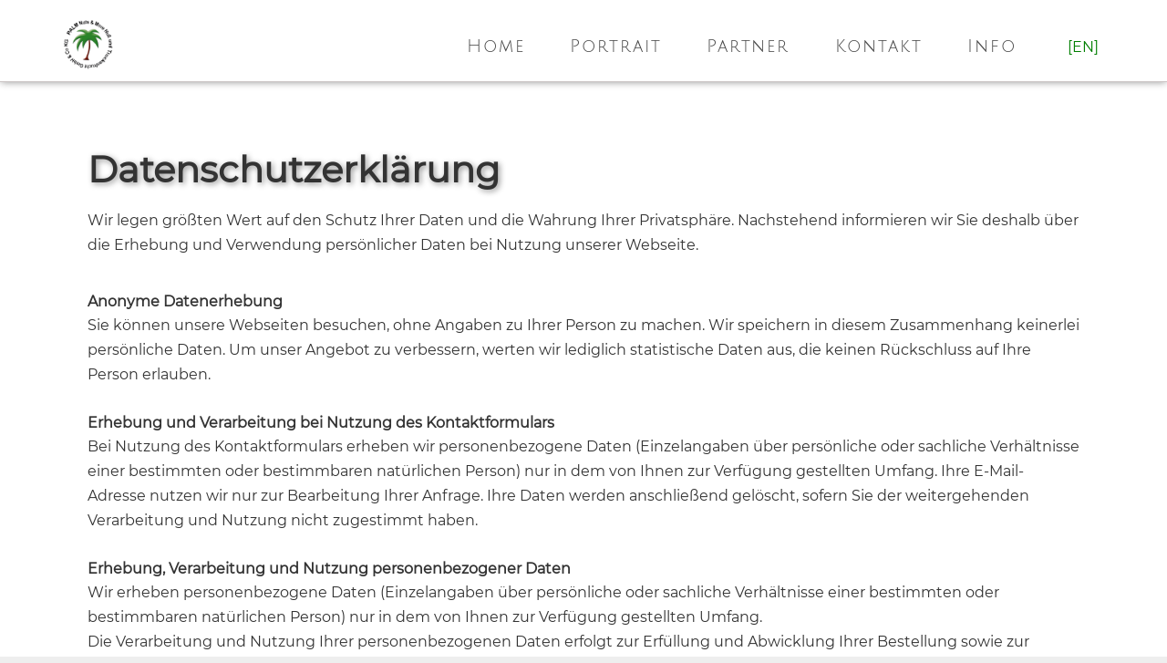

--- FILE ---
content_type: text/html; charset=UTF-8
request_url: https://palm-nutsandmore.de/datenschutz
body_size: 7830
content:
<!doctype html>
<html lang='de'>
<head>
<title>Palm Nuts &amp; More Nu&szlig; und Trockenfrucht GmbH</title>
<meta http-equiv='content-type' content='text/html; charset=utf-8'>
<meta http-equiv='content-script-type' content='text/javascript'>
<meta http-equiv='content-style-type' content='text/css'>
<meta name='keywords' content=''>
<meta name='description' content=''>
<meta name='robots' content='index,follow'>
<meta name='author' content='deinserver'>
<meta name='copyright' content='deinserver.de'>
<meta name='revisit-after' content='1 days'>
<meta name='viewport' content='user-scalable=no,width=device-width,initial-scale=1.0,maximum-scale=1.0,minimum-scale=1.0'>
<meta name='cversion' content=''>
<link rel='image_src' href='images/128.png'>
<link rel='icon' href='favicon.ico' type='image/ico'>
<link rel='shortcut icon' href='favicon.ico' type='image/x-icon'>
<link rel='stylesheet' href='css/colorbox/style.css' type='text/css'>
<link rel='stylesheet' href='css/swiper/style.css' type='text/css'>
<link rel='StyleSheet' href='css/default/style.css' type='text/css'>
<script type='text/javascript' src='js/jquery.js'></script>
<script type='text/javascript' src='js/colorbox/javascript.js'></script>
<script type='text/javascript' src='js/swiper/javascript.js'></script>
<script type='text/javascript' src='js/global.js'></script>
<link rel='stylesheet' href='css/font-awesome/style.css'/>
<meta itemprop='name' content='Palm Nuts &amp; More Nu&szlig; und Trockenfrucht GmbH'>
<meta property='og:type' content='article'>
<meta property='og:title' content='Palm Nuts &amp; More Nu&szlig; und Trockenfrucht GmbH'>
<meta property='og:url' content='https://palm-nutsandmore.de/datenschutz'>
<meta property='og:locale' content='de_DE'>
<meta property='og:locale:alternate' content='en_GB'>
<meta property='og:street_address' content='Lindenstrasse 17'>
<meta property='og:locality' content='Buchholz'>
<meta property='og:region' content='Niedersachsen'>
<meta property='og:postal_code' content='21244'>
<meta property='og:phone_number' content='+49-4181-90910'>
<meta name='twitter:card' content='summary'>
<meta name='twitter:title' content='Palm Nuts &amp; More Nu&szlig; und Trockenfrucht GmbH'>
</head>
<body lang='de'><div id='scrollmenu_wrap' style='display: none;'><div id='scrollmenu_menu'><div class='wrapper'><div id='scrollmenu'><section class="row100"><div class="wrapper wrapper_"><div class="wrap"><div><ul>
<li>
<a href="./">Home</a>
</li>
<li>
<a href="nuss-lieferant-importeur">Portrait</a>
</li>
<li>
<a href="trockenfruechte-handelspartner-vertrieb">Partner</a>
</li>
<li>
<a href="kontakt">Kontakt</a>
</li>
<li>
<a href="nuesse-infos-import">Info</a><ul>
<li><a href="News">News</a>
</li>
<li><a href="newsletter-de">Newsletter</a>
</li>
<li><a href="download-zertifikate-bio">Download</a>
</li>
</ul>
</li>
<li>
<a href="#"></a>
</li>
</ul></div></div></div></section></div></div></div></div><div id='mobilemenu_wrapper' canvas=''><div id='mobilemenu_box'><i aria-hidden='true' class='fa fa-bars fa-lg'></i></div></div><div id='canvas' canvas='container'><header class='head_wrap'><div class='head'><div class='wrapper'><div class='logo'><img src='media/ci/logo.png?1558429832' style='width:60px;'></div><div id='mainmenu'><section class="row100"><div class="wrapper wrapper_"><div class="wrap"><div><ul>
<li>
<a href="./">Home</a>
</li>
<li>
<a href="nuss-lieferant-importeur">Portrait</a>
</li>
<li>
<a href="trockenfruechte-handelspartner-vertrieb">Partner</a>
</li>
<li>
<a href="kontakt">Kontakt</a>
</li>
<li>
<a href="nuesse-infos-import">Info</a><ul>
<li><a href="News">News</a>
</li>
<li><a href="newsletter-de">Newsletter</a>
</li>
<li><a href="download-zertifikate-bio">Download</a>
</li>
</ul>
</li>
<li>
<a href="#"></a>
</li>
</ul></div></div></div></section></div><div class='sprache'><a href='lang-en'>[en]</a> </div></div></div></header><div id='wrapper_con'><div class='background' style='background-repeat:no-repeat;background-size:auto;background-position:left top;'></div><div class='background2' style='background-repeat:no-repeat;background-size:auto;background-position:left top;'></div><div class='content_wrap'><article class='content'><section class='row100'><input id='backgroundimage' type='hidden' value='' /><section class="row100"><div class="wrapper"><div class="wrap"><div></div></div></div></section><section class="row100"><div class="wrapper"><div class="wrap"><div><h1>﻿Datenschutzerklärung</h1>
<p>Wir legen größten Wert auf den Schutz Ihrer Daten und die Wahrung Ihrer Privatsphäre. Nachstehend informieren wir Sie deshalb über die Erhebung und Verwendung persönlicher Daten bei Nutzung unserer Webseite.</p>

<br>
<h5>Anonyme Datenerhebung</h5>
Sie können unsere Webseiten besuchen, ohne Angaben zu Ihrer Person zu machen. Wir speichern in diesem Zusammenhang keinerlei persönliche Daten. Um unser Angebot zu verbessern, werten wir lediglich statistische Daten aus, die keinen Rückschluss auf Ihre
Person erlauben.
<br>

<br>
<h5>Erhebung und Verarbeitung bei Nutzung des Kontaktformulars</h5>
Bei Nutzung des Kontaktformulars erheben wir personenbezogene Daten (Einzelangaben über persönliche oder sachliche Verhältnisse einer bestimmten oder bestimmbaren natürlichen Person) nur in dem von Ihnen zur Verfügung gestellten Umfang. Ihre E-Mail-Adresse
nutzen wir nur zur Bearbeitung Ihrer Anfrage. Ihre Daten werden anschließend gelöscht, sofern Sie der weitergehenden Verarbeitung und Nutzung nicht zugestimmt haben.
<br>

<br>
<h5>Erhebung, Verarbeitung und Nutzung personenbezogener Daten</h5>
Wir erheben personenbezogene Daten (Einzelangaben über persönliche oder sachliche Verhältnisse einer bestimmten oder bestimmbaren natürlichen Person) nur in dem von Ihnen zur Verfügung gestellten Umfang.
<p>Die Verarbeitung und Nutzung Ihrer personenbezogenen Daten erfolgt zur Erfüllung und Abwicklung Ihrer Bestellung sowie zur Bearbeitung Ihrer Anfragen.</p>
<p>Nach vollständiger Vertragsabwicklung werden alle personenbezogenen Daten zunächst unter Berücksichtigung steuer- und handelsrechtlicher Aufbewahrungsfristen gespeichert und dann nach Fristablauf gelöscht, sofern Sie der weitergehenden Verarbeitung und
Nutzung nicht zugestimmt haben.</p>

<br>
<h5>Verwendung der E-Mail-Adresse für die Zusendung von Direktwerbung</h5>
Soweit Sie nicht widersprochen haben, nutzen wir Ihre E-Mail-Adresse, die wir im Rahmen des Verkaufes einer Ware oder Dienstleistung erhalten haben für die elektronische Übersendung von Werbung für eigene Waren oder Dienstleistungen, die denen ähnlich
sind, die Sie bereits bei uns erworben haben. Sie können dieser Verwendung Ihrer E-Mail-Adresse jederzeit durch eine Mitteilung an uns widersprechen. Die Kontaktdaten für die Ausübung des Widerspruchs finden Sie im Impressum. Sie können auch den dafür
vorgesehenen Link in der Werbeemail nutzen. Hierfür entstehen keine anderen als die Übermittlungskosten nach den Basistarifen.
<br>

<br>
<h5>Weitergabe personenbezogener Daten</h5>
Eine Weitergabe Ihrer Daten an Dritte ohne Ihre ausdrückliche Einwilligung erfolgt nicht. Ausgenommen hiervon sind lediglich unsere Dienstleistungspartner, die wir zur Abwicklung des Vertragsverhältnisses benötigen. In diesen Fällen beachten wir strikt
die Vorgaben des Bundesdatenschutzgesetzes. Der Umfang der Datenübermittlung beschränkt sich auf ein Mindestmaß.
<br>

<br>
<h5>Cookies</h5>
Unsere Internetseiten verwenden an mehreren Stellen so genannte Cookies. Cookies sind kleine Textdateien, die auf Ihrem Rechner abgelegt werden und die Ihr Browser speichert. Sie dienen dazu, unser Angebot nutzerfreundlicher, effektiver und sicherer zu
machen. Des Weiteren ermöglichen Cookies unseren Systemen, Ihren Browser zu erkennen und Ihnen Services anzubieten. Cookies enthalten keine personenbezogenen Daten.
<br>

<br>
<h5>Verwendung der Remarketing- oder "Ähnliche Zielgruppen"-Funktion der Google Inc.</h5>
Der Anbieter verwendet auf der Webseite die Remarketing- oder "Ähnliche Zielgruppen"- Funktion der Google Inc. ("Google"). Mittels dieser Funktion kann der Anbieter die Besucher der Webseite zielgerichtet mit Werbung ansprechen, indem für Besucher der
Webseite des Anbieters personalisierte, interessenbezogene Werbung-Anzeigen geschaltet werden, wenn sie andere Webseiten im Google Display-Netzwerk besuchen. Zur Durchführung der Analyse der Webseiten- Nutzung, welche die Grundlage für die Erstellung
der interessenbezogenen Werbeanzeigen bildet, setzt Google sog. Cookies ein. Hierzu speichert Google eine kleine Datei mit einer Zahlenfolge in den Browsern der Besucher der Webseite. Über diese Zahl werden die Besuche der Webseite sowie anonymisierte
Daten über die Nutzung der Webseite erfasst. Es erfolgt keine Speicherung von personenbezogenen Daten der Besucher der Webseite. Besuchen Sie nachfolgend eine andere Webseite im Google Display-Netzwerk werden Ihnen Werbeeinblendungen angezeigt, die mit
hoher Wahrscheinlichkeit zuvor aufgerufene Produkt- und Informationsbereiche berücksichtigen.
<p>Sie können die Verwendung von Cookies durch Google dauerhaft deaktivieren, indem Sie dem nachfolgenden Link folgen und das dort bereitgestellte Plug-In herunterladen und installieren: <a href="https://www.google.com/settings/ads/plugin?hl=de" target="_blank">https://www.google.com/settings/ads/plugin?hl=de</a>
</p>
<p>Alternativ können Sie die Verwendung von Cookies durch Drittanbieter deaktivieren, indem sie die Deaktivierungsseite der Netzwerkwerbeinitiative (Network Advertising Initiative) unter <a href="http://www.networkadvertising.org/choices/" target="_blank">http://www.networkadvertising.org/choices/</a> aufrufen
und die dort genannten weiterführenden Information zum Opt-Out umsetzen.</p>
<p>Weiterführende Informationen zu Google Remarketing sowie die Datenschutzerklärung von Google können Sie einsehen unter: <a href="http://www.google.com/privacy/ads/" target="_blank">http://www.google.com/privacy/ads/</a>
</p>

<br>
<h5>Nutzung von Facebook Remarketing</h5>
Der Anbieter verwendet auf der Webseite die Remarketing-Funktion "Custom Audiences" der Facebook Inc., 1601 S. California Ave, Palo Alto, CA 94304, USA ("Facebook"). Mittels dieser Funktion kann der Anbieter die Besucher der Webseite zielgerichtet mit
Werbung ansprechen, indem für Besucher der Webseite personalisierte, interessenbezogene Facebook-Ads geschaltet werden, wenn sie das soziale Netzwerk Facebook besuchen. Zur Durchführung der Funktion wird auf der Webseite des Anbieters das Remarketing-Tag
von Facebook implementiert.
<p>Über dieses Tag wird beim Besuch der Webseite eine direkte Verbindung zu den Facebook-Servern hergestellt. Hierdurch wird an den Facebook-Server übermittelt, welche unserer Internetseiten Sie besucht haben. Facebook ordnet diese Information Ihrem persönlichen
Facebook-Benutzerkonto zu. Nähere Informationen zur Erhebung und Nutzung der Daten durch Facebook, über Ihre diesbezüglichen Rechte und Möglichkeiten zum Schutz Ihrer Privatsphäre finden Sie in den Datenschutzhinweisen von Facebook unter <a href="https://www.facebook.com/about/privacy/" target="_blank">https://www.facebook.com/about/privacy/</a>. Wenn Sie nicht möchten, dass Facebook die gesammelten Informationen unmittelbar Ihrem Facebook-Benutzerkonto zuordnet, können Sie die Remarketing-Funktion "Custom Audiences" hier (<a href="https://www.facebook.com/settings/?tab=ads#_=_" target="_blank">https://www.facebook.com/settings/?tab=ads#_=_</a>) deaktivieren. Dazu müssen Sie bei Facebook angemeldet sein.</p>

<br>
<h5>Verwendung von Google Adwords Conversion-Tracking</h5>
Wir nutzen das Online-Werbeprogramm "Google AdWords" und im Rahmen von Google AdWords das Conversion-Tracking. Das Google Conversion Tracking ist ein Analysedienst der Google Inc. (1600 Amphitheatre Parkway, Mountain View, CA 94043, USA; "Google").
<p>Wenn Sie auf eine von Google geschaltete Anzeige klicken, wird ein Cookie für das Conversion-Tracking auf Ihrem Rechner abgelegt. Diese Cookies haben eine begrenzte Gültigkeit, enthalten keine personenbezogenen Daten und dienen somit nicht der persönlichen
Identifizierung.</p>
<p>Wenn Sie bestimmte Internetseiten unserer Website besuchen und das Cookie noch nicht abgelaufen ist, können Google und wir erkennen, dass Sie auf die Anzeige geklickt haben und zu dieser Seite weitergeleitet wurden.</p>
<p>Jeder Google AdWords-Kunde erhält ein anderes Cookie. Somit besteht keine Möglichkeit, dass Cookies über die Websites von AdWords-Kunden nachverfolgt werden können.</p>
<p>Die Informationen, die mit Hilfe des Conversion-Cookie eingeholt werden, dienen dazu, Conversion-Statistiken für AdWords-Kunden zu erstellen, die sich für Conversion-Tracking entschieden haben. Hierbei erfahren die Kunden die Gesamtanzahl der Nutzer,
die auf ihre Anzeige geklickt haben und zu einer mit einem Conversion-Tracking-Tag versehenen Seite weitergeleitet wurden. Sie erhalten jedoch keine Informationen, mit denen sich Nutzer persönlich identifizieren lassen.</p>
<p>Wenn Sie nicht am Tracking teilnehmen möchten, können Sie dieser Nutzung widersprechen, indem Sie die Installation der Cookies durch eine entsprechende Einstellung Ihrer Browser Software verhindern (Deaktivierungsmöglichkeit). Sie werden sodann nicht
in die Conversion-Tracking Statistiken aufgenommen.</p>
<p>Weiterführende Informationen sowie die Datenschutzerklärung von Google finden Sie unter: <a href="http://www.google.de/policies/privacy/" target="_blank">http://www.google.de/policies/privacy/</a>
</p>

<br>
<h5>Nutzung von Google Analytics</h5>
Diese Website benutzt Google Analytics, einen Webanalysedienst der Google Inc. ("Google"). Google Analytics verwendet sog. "Cookies", Textdateien, die auf Ihrem Computer gespeichert werden und die eine Analyse der Benutzung der Website durch Sie ermöglichen.
Die durch den Cookie erzeugten Informationen über Ihre Benutzung dieser Website werden in der Regel an einen Server von Google in den USA übertragen und dort gespeichert. Im Falle der Aktivierung der IP-Anonymisierung auf dieser Webseite, wird Ihre IP-Adresse
von Google jedoch innerhalb von Mitgliedstaaten der Europäischen Union oder in anderen Vertragsstaaten des Abkommens über den Europäischen Wirtschaftsraum zuvor gekürzt. Nur in Ausnahmefällen wird die volle IP-Adresse an einen Server von Google in den
USA übertragen und dort gekürzt. Im Auftrag des Betreibers dieser Website wird Google diese Informationen benutzen, um Ihre Nutzung der Website auszuwerten, um Reports über die Websiteaktivitäten zusammenzustellen und um weitere mit der Websitenutzung
und der Internetnutzung verbundene Dienstleistungen gegenüber dem Websitebetreiber zu erbringen. Die im Rahmen von Google Analytics von Ihrem Browser übermittelte IP-Adresse wird nicht mit anderen Daten von Google zusammengeführt. Sie können die Speicherung
der Cookies durch eine entsprechende Einstellung Ihrer Browser-Software verhindern; wir weisen Sie jedoch darauf hin, dass Sie in diesem Fall gegebenenfalls nicht sämtliche Funktionen dieser Website vollumfänglich werden nutzen können. Sie können darüber
hinaus die Erfassung der durch das Cookie erzeugten und auf Ihre Nutzung der Website bezogenen Daten (inkl. Ihrer IP-Adresse) an Google sowie die Verarbeitung dieser Daten durch Google verhindern, indem sie das unter dem folgenden Link verfügbare Browser-Plugin
herunterladen und installieren <a href="http://tools.google.com/dlpage/gaoptout?hl=de" target="_blank">http://tools.google.com/dlpage/gaoptout?hl=de</a>
<br>

<br>
<h5>Verwendung von Facebook-Plug-ins</h5>
Auf diesen Internetseiten werden Plug-ins des sozialen Netzwerkes facebook.com verwendet, das von der Facebook Inc., 1601 S. California Ave, Palo Alto, CA 94304, USA betrieben wird ("Facebook" ).
<p>Wenn Sie mit einem solchen Plug-in versehene Internetseiten unserer Internetpräsenz aufrufen, wird eine Verbindung zu den Facebook-Servern hergestellt und dabei das Plug-in durch Mitteilung an Ihren Browser auf der Internetseite dargestellt. Hierdurch
wird an den Facebook-Server übermittelt, welche unserer Internetseiten Sie besucht haben. Sind Sie dabei als Mitglied bei Facebook eingeloggt, ordnet Facebook diese Information Ihrem persönlichen Facebook-Benutzerkonto zu. Bei der Nutzung der Plug-in-Funktionen
(z.B. Anklicken des "Gefällt mir"-Buttons, Abgabe eines Kommentars) werden auch diese Informationen Ihrem Facebook-Konto zugeordnet, was Sie nur durch Ausloggen vor Nutzung des Plug-ins verhindern können.</p>
<p>Wenn Sie nicht möchten, dass Facebook die gesammelten Informationen unmittelbar Ihrem Facebook Profil zuordnet, müssen Sie sich entweder vor dem Besuch unserer Seite bei Facebook ausloggen oder durch den Einsatz eines "Facebook-Blockers" das Laden der
Facebook-Plug-Ins auf unseren Webseiten blockieren. Nähere Informationen zur Erhebung und Nutzung der Daten durch Facebook, über Ihre diesbezüglichen Rechte und Möglichkeiten zum Schutz Ihrer Privatsphäre finden Sie in den Datenschutzhinweisen von Facebook:
<a href="https://www.facebook.com/policy.php" target="_blank">https://www.facebook.com/policy.php</a>
</p>

<br>
<h5>Verwendung der Google "+1"-Schaltfläche</h5>
Auf diesen Internetseiten wird die "+1"-Schaltfläche des sozialen Netzwerkes Google Plus der Google Inc., 1600 Amphitheatre Parkway, Mountain View, Kalifornien, 94043 USA, (nachfolgend "Google") verwendet. Wenn Sie eine mit der "+1"-Schaltfläche versehene
Internetseite unserer Internetpräsenz aufrufen, wird eine Verbindung zu den Google-Servern in den USA hergestellt und dabei die Schaltfläche durch Mitteilung an Ihren Browser auf der Internetseite dargestellt. Hierbei werden sowohl Ihre IP-Adresse als
auch die Information, welche unserer Internetseite Sie besucht haben, an den Google-Server übermittelt. Dies gilt unabhängig davon, ob Sie bei Google Plus registriert bzw. eingeloggt sind. Auch bei nicht registrierten bzw. nicht eingeloggten Nutzern findet
eine Übermittlung statt. Die "+1"-Schaltfläche wird nicht verwendet, um Ihre Besuche im Internet zu erfassen. Google protokolliert beim Anzeigen einer "+1"-Schaltfläche nicht dauerhaft Ihren Browserverlauf und wertet Ihren Besuch auf einer Seite mit "+1"-Schaltfläche
auch nicht in anderer Weise aus. Google speichert etwa zwei Wochen Daten über Ihren Besuch zu Systemwartungs- und Fehlerbehebungszwecken. Diese Daten sind jedoch nicht nach individuellen Profilen, Nutzernamen oder URLs strukturiert und werden auch nicht
an uns weitergeleitet.
<p>Sind Sie darüber hinaus Mitglied bei Google Plus und während des Zeitpunktes, indem Sie das Plugin nutzen, bei Google Plus eingeloggt, werden die gesammelten Informationen über Ihren Websitebesuch mit Ihrem Google Plus Account verknüpft und anderen Nutzern
bekannt gegeben. Auch im Falle von Interaktionen, die mit den verschiedenen Google Plugins möglich sind, werden die entsprechenden Informationen über Sie gesammelt und an Google übermittelt und gespeichert. Eine Übersicht über die verschiedenen Arten
der Google Plugins können Sie hier einsehen: <a href="https://developers.google.com/+/plugins" target="_blank">https://developers.google.com/+/plugins</a>
</p>
<p>Falls Sie in den Einstellungen von Google Plus Ihr Profil öffentlich zugänglich gemacht haben, können Ihre "+1" von Google als Hinweise zusammen mit Ihrem Profilnamen und Ihrem Foto in Google-Diensten, wie etwa in Suchergebnissen oder in Ihrem Google-Profil,
oder an anderen Stellen auf Websites und Anzeigen im Internet eingeblendet werden. Wenn Sie nicht möchten, dass Google die gesammelten Informationen unmittelbar Ihrem Google Plus Profil zuordnet, müssen Sie sich vor dem Besuch unserer Seite bei Google
Plus ausloggen.</p>
<p>Nähere Informationen zur Erhebung und Nutzung der Daten durch Google, über Ihre diesbezüglichen Rechte und Möglichkeiten zum Schutz Ihrer Privatsphäre finden Sie in den Datenschutzhinweisen von Google: <a href="https://www.google.com/intl/de/+/policy/+1button.html" target="_blank">https://www.google.com/intl/de/+/policy/+1button.html</a>
</p>
<p>Sie haben auch die Möglichkeit durch Installation entsprechender Add-Ons in Ihrem Browser, das Laden der Google Plugins zu verhindern.</p>

<br>
<h5>Verwendung von Twitter-Plugins</h5>
Auf unserer Website sind die Funktionen des Dienstes Twitter eingebunden. Twitter ist ein Social Media Portal der Firma Twitter Inc.,795 Folsom St., Suite 600, San Francisco, CA 94107, (USA).
<p>Wir verwenden Twitter Plugins. Wenn Sie eine entsprechende Website aufrufen, die ein solches Plugin enthält, kommt es zu einem Austausch der Daten mit den in den USA befindlichen Servern von Twitter.</p>
<p>Auch im Falle von Interaktionen, die mit den verschiedenen Twitter Plugins möglich sind, werden die entsprechenden Informationen über Sie gesammelt und an Twitter übermittelt und gespeichert.</p>
<p>Sind Sie darüber hinaus Mitglied bei Twitter und während des Zeitpunktes, indem Sie das Plugin nutzen, bei Twitter eingeloggt, werden die gesammelten Informationen über Ihren Websitebesuch mit Ihrem Twitter Account verknüpft und anderen Nutzern bekanntgegeben.</p>
<p>Wenn Sie nicht möchten, dass Twitter die Informationen mit den Daten Ihres Twitter Kontos verknüpft und zusammenführt, müssen Sie sich vor dem Besuch unserer Website bei Twitter ausloggen.</p>
<p>Weitere Informationen zur Erhebung und Nutzung von Daten durch Twitter erhalten Sie unter <a href="https://twitter.com/privacy" target="_blank">https://twitter.com/privacy</a>
</p>

<br>
<h5>Verwendung des XING Share-Buttons</h5>
Auf dieser Internetseite wird der "XING Share-Button" eingesetzt. Beim Aufruf dieser Internetseite wird über Ihren Browser kurzfristig eine Verbindung zu Servern der XING AG ("XING") aufgebaut, mit denen die "XING Share-Button"-Funktionen (insbesondere
die Berechnung/Anzeige des Zählerwerts) erbracht werden. XING speichert keine personenbezogenen Daten von Ihnen über den Aufruf dieser Internetseite. XING speichert insbesondere keine IP-Adressen. Es findet auch keine Auswertung Ihres Nutzungsverhaltens
über die Verwendung von Cookies im Zusammenhang mit dem "XING Share-Button" statt. Die jeweils aktuellen Datenschutzinformationen zum "XING Share-Button" und ergänzende Informationen können Sie auf dieser Internetseite abrufen: <a href="https://www.xing.com/app/share?op=data_protection" target="_blank">https://www.xing.com/app/share?op=data_protection</a>
<br>

<br>
<h5>Verwendung von YouTube</h5>
Der Anbieter verwendet auf seiner Seite die Funktion zur Einbettung von YouTube-Videos. Die Funktion wird angeboten von der YouTube LLC, 901 Cherry Ave., San Bruno, CA 94066 USA ("YouTube"). YouTube ist ein mit der Google Inc., 1600 Amphitheatre Parkway,
Mountain View, CA 94043, USA ("Google") verbundenes Unternehmen. Mittels der Funktion werden in einem iFrame bei YouTube hinterlegte Videos angezeigt. Dabei ist die Option "Erweiterter Datenschutzmodus" aktiviert. Wenn Sie sich ein Video ansehen, werden
Informationen darüber von YouTube gespeichert. Nähere Informationen zur Erhebung und Nutzung der Daten durch YouTube und Google, über Ihre diesbezüglichen Rechte und Möglichkeiten zum Schutz Ihrer Privatsphäre finden Sie in den Datenschutzhinweisen von
YouTube <a href="https://www.google.de/intl/de/policies/privacy/" target="_blank">https://www.google.de/intl/de/policies/privacy/&nbsp;</a>
<br>

<br>
<h5>Verwendung von Instagram-Plug-ins</h5>
Auf diesen Internetseiten werden Plug-ins des Online-Dienstes Instagram verwendet, das von der Instagram LLC., 1601 Willow Road, Menlo Park, CA 94025, USA betrieben wird ("Instagram").
<p>Wenn Sie mit einem solchen Plug-in versehene Internetseiten unserer Internetpräsenz aufrufen, wird eine Verbindung zu den Instagram-Servern hergestellt und dabei das Plug-in durch Mitteilung an Ihren Browser auf der Internetseite dargestellt. Hierdurch
wird an die Instagram-Server sowohl Ihre IP-Adresse als auch die Information, welche unserer Internetseiten Sie besucht haben, übermittelt.</p>
<p>Sind Sie dabei bei Instagram eingeloggt, ordnet Instagram diese Information Ihrem persönlichen Benutzerkonto zu. Bei der Nutzung der Plug-in-Funktionen (z.B. Anklicken des "Instagram"-Buttons) werden auch diese Informationen Ihrem Instagram-Konto zugeordnet,
was Sie nur durch Ausloggen vor Nutzung des Plug-ins verhindern können.</p>
<p>Wenn Sie nicht möchten, dass Instagram die gesammelten Informationen unmittelbar Ihrem Instagram-Konto zuordnet, müssen Sie sich entweder vor dem Besuch unserer Seite bei Instagram ausloggen oder durch den Einsatz eines Add-Ons, bspw. den Skript-Blocker
"NoScript" (noscript.net), für Ihren Browser das Laden des Instagram-Plug-Ins auf unseren Webseiten blockieren.</p>
<p>Nähere Informationen zur Erhebung und Nutzung der Daten durch Instagram, über Ihre diesbezüglichen Rechte und Möglichkeiten zum Schutz Ihrer Privatsphäre finden Sie in den Datenschutzhinweisen von Instagram: <a href="https://help.instagram.com/155833707900388" target="_blank">https://help.instagram.com/155833707900388</a>
</p>

<br>
<h5>Auskunft, Berichtigung, Sperrung und Löschung von Daten</h5>
Sie haben jederzeit das Recht auf unentgeltliche Auskunft über Ihre gespeicherten Daten sowie das Recht auf Berichtigung, Löschung bzw. Sperrung. Kontaktieren Sie uns auf Wunsch. Die Kontaktdaten finden Sie in unserem Impressum.
<br>

<br>
<p>letzte Aktualisierung: 01.11.2017</p></div></div></div></section></section><br class='clear_' /></article></div></div><footer class='foot_wrap'><div class='foot'><section class="row33"><div class="wrapper"><div class="wrap"><div><h2><i class="fa fa-home fa-2x fa-fw"></i>Anschrift
</h2>
<p>PALM Nuts &amp; More Nuss und Trockenfrucht GmbH &amp; Co.KG
<br>Lindenstrasse 17
<br>D-21244 Buchholz/Nordheide</p></div></div></div><div class="wrapper"><div class="wrap"><div><h2><i class="fa fa-clock-o fa-2x fa-fw"></i>Bürozeiten</h2>
<p>Montag - Freitag 08 - 18 Uhr
<br>
</p></div></div></div><div class="wrapper"><div class="wrap"><div> <h2><i class="fa fa-phone fa-2x fa-fw"></i>Kontakt</h2>
<p>Tel.: <a href="tel:+4941819091 0">+49 4181 9091 0</a>
<br>Fax: +49 4181 9091 80
<br>
<br>mail [at] palm-nutsandmore.de</p></div></footer><footer class='foot_status_wrap'><div class='foot_status'><div class='wrapper'><section class='row100'><div class='wrapper wrapper_'><div class='wrap'><a href='datenschutz'>Datenschutz</a> | <a href='impressum'>Impressum</a></div></div></section></div></div></footer></div><div id='mobilemenu' off-canvas='slide-1 left overlay'><section class="row100"><div class="wrapper wrapper_"><div class="wrap"><div><ul>
<li>
<a href="./">Home</a>
</li>
<li>
<a href="nuss-lieferant-importeur">Portrait</a>
</li>
<li>
<a href="trockenfruechte-handelspartner-vertrieb">Partner</a>
</li>
<li>
<a href="kontakt">Kontakt</a>
</li>
<li>
<a href="nuesse-infos-import">Info</a><ul>
<li><a href="News">News</a>
</li>
<li><a href="newsletter-de">Newsletter</a>
</li>
<li><a href="download-zertifikate-bio">Download</a>
</li>
</ul>
</li>
<li>
<a href="#"></a>
</li>
</ul></div></div></div></section></div><div id='gotop' canvas=''><i class='fa fa-chevron-circle-up fa-3x' aria-hidden='true'></i></div>
</body>
</html>

--- FILE ---
content_type: text/css
request_url: https://palm-nutsandmore.de/css/colorbox/style.css
body_size: 1069
content:

#colorbox, #cboxOverlay, #cboxWrapper {
  position: absolute;
  top: 0;
  left: 0;
  z-index: 9999;
  overflow: hidden;
}

#colorbox {
  outline: 0;
}

#cboxWrapper {
  max-width: none;
}

#cboxOverlay {
  position: fixed;
  width: 100%;
  height: 100%;
  background: #000;
}

#cboxMiddleLeft, #cboxBottomLeft {
  clear: left;
}

#cboxContent {
  position: relative;
  background: transparent;
  overflow: hidden;
}

#cboxLoadedContent {
  overflow: auto;
  -webkit-overflow-scrolling: touch;
  margin-bottom: 0px;
}

#cboxLoadingOverlay, #cboxLoadingGraphic {
  position: absolute;
  top: 0;
  left: 0;
  width: 100%;
  height: 100%;
}

#cboxLoadingOverlay {
  background: url(loading_background.png) no-repeat center center;
}

#cboxLoadingGraphic {
  background: url(loading.gif) no-repeat center center;
}

.cboxPhoto {
  float: left;
  margin: auto;
  border: 0;
  display: block;
  max-width: none;
  -ms-interpolation-mode: bicubic;
}

.cboxIframe {
  width: 100%;
  height: 100%;
  display: block;
  border: 0;
  background: #fff;
}

#colorbox, #cboxContent, #cboxLoadedContent {
  box-sizing: content-box;
  -moz-box-sizing: content-box;
  -webkit-box-sizing: content-box;
}

#cboxTopLeft,
#cboxTopRight,
#cboxBottomLeft,
#cboxBottomRight {
  width: 21px;
  height: 21px;
}

#cboxMiddleLeft,
#cboxMiddleRight {
  width: 21px;
}

#cboxTopCenter,
#cboxBottomCenter {
  height: 21px;
}

#cboxError {
  padding: 50px;
  border: 1px solid #ccc;
}

#cboxTitle {
  position: absolute;
  margin: 0;
  bottom: 0;
  left: 0;
  text-align: center;
  width: 70%;
  padding: 0 15% 15px 15%;
  font-weight: bold;
  color: #fff;
  text-shadow: 1px 1px #2D2D2D;
}

#cboxTitle span {
  font-weight: normal;
  color: #ffc300;
}

#cboxCurrent {
  position: absolute;
  bottom: 0;
  left: 0;
  color: #F2F2F2;
  font-size: 1em;
  font-weight: normal;
  padding: 0 0 15px 5px;
}

#cboxPrevious, #cboxNext, #cboxSlideshow, #cboxClose {
  border: 0;
  padding: 0;
  margin: 0;
  overflow: visible;
  width: auto;
  background: none;
  cursor: pointer;
}

#cboxPrevious:active, #cboxNext:active, #cboxSlideshow:active, #cboxClose:active {
  outline: 0;
}

#cboxSlideshow {
  position: absolute;
  bottom: 4px;
  right: 30px;
  color: #0092ef;
}

#cboxPrevious {
  position: absolute;
  bottom: 50%;
  left: 0;
  background: url(previous.png) no-repeat;
  width: 40px;
  height: 65px;
  text-indent: -9999px;
  opacity: .7;
}

#cboxPrevious:hover {
  background-position: center -65px;
  opacity: 1;
}

#cboxNext {
  position: absolute;
  bottom: 50%;
  right: 0;
  background: url(next.png) no-repeat;
  width: 40px;
  height: 65px;
  text-indent: -9999px;
  opacity: .7;
}

#cboxNext:hover {
  background-position: center -65px;
  opacity: 1;
}

#cboxClose {
  display: none;
  position: absolute;
  top: 0;
  right: 0;
  background: url(close_round.png) no-repeat;
  width: 50px;
  height: 50px;
  text-indent: -9999px;
  opacity: .7;
}

#cboxClose:hover {
  background-position: center -50px;
  opacity: 1;
}

@media screen and (min-width: 0em) {
  #cboxCurrent {
    display: none!important;
  }
  #cboxLoadedContent {
    margin-bottom: 0;
    padding-top: 0;
  }
  #cboxTopLeft,
  #cboxTopRight,
  #cboxBottomLeft,
  #cboxBottomRight {
    width: 0;
    height: 0;
  }
  #cboxMiddleLeft,
  #cboxMiddleRight {
    width: 0;
  }
  #cboxTopCenter,
  #cboxBottomCenter {
    height: 0;
  }
}

@media screen and (min-width: 45em) {
  #cboxCurrent {
    display: block!important;
  }
  #cboxLoadedContent {
    padding-top: 52px;
    padding-bottom: 52px;
    background-color: #344a4a;
  }
  #cboxTopLeft,
  #cboxTopRight,
  #cboxBottomLeft,
  #cboxBottomRight {
    width: 1em;
    height: 5px;
  }
  #cboxTopLeft,
  #cboxTopRight {
    height: 5px;
  }
  #cboxMiddleLeft,
  #cboxMiddleRight {
    width: 1em;
  }
  #cboxBottomCenter {
    height: 5px;
  }
  #cboxTopCenter {
    height: 5px;
  }
}


--- FILE ---
content_type: text/css
request_url: https://palm-nutsandmore.de/css/default/style.css
body_size: 6607
content:
@font-face {
  font-family: 'Montserrat';
  font-style: normal;
  font-weight: 400;
  src: url('../fonts/montserrat-v12-latin-regular.eot'); /* IE9 Compat Modes */
  src: local('Montserrat Regular'), local('Montserrat-Regular'),
       url('../fonts/montserrat-v12-latin-regular.eot?#iefix') format('embedded-opentype'), /* IE6-IE8 */
       url('../fonts/montserrat-v12-latin-regular.woff2') format('woff2'), /* Super Modern Browsers */
       url('../fonts/montserrat-v12-latin-regular.woff') format('woff'), /* Modern Browsers */
       url('../fonts/montserrat-v12-latin-regular.ttf') format('truetype'), /* Safari, Android, iOS */
       url('../fonts/montserrat-v12-latin-regular.svg#Montserrat') format('svg'); /* Legacy iOS */
}
/* julius-sans-one-regular - latin */
@font-face {
  font-family: 'Julius Sans One';
  font-style: normal;
  font-weight: 400;
  src: url('../fonts/julius-sans-one-v7-latin-regular.eot'); /* IE9 Compat Modes */
  src: local('Julius Sans One'), local('JuliusSansOne-Regular'),
       url('../fonts/julius-sans-one-v7-latin-regular.eot?#iefix') format('embedded-opentype'), /* IE6-IE8 */
       url('../fonts/julius-sans-one-v7-latin-regular.woff2') format('woff2'), /* Super Modern Browsers */
       url('../fonts/julius-sans-one-v7-latin-regular.woff') format('woff'), /* Modern Browsers */
       url('../fonts/julius-sans-one-v7-latin-regular.ttf') format('truetype'), /* Safari, Android, iOS */
       url('../fonts/julius-sans-one-v7-latin-regular.svg#JuliusSansOne') format('svg'); /* Legacy iOS */
}
body,div,h1,h2,h3,h4,h5,h6,p,blockquote,pre,dl,dt,dd,ol,ul,li,fieldset,form,label,legend,th,td,article,aside,figure,footer,header,hgroup,menu,nav,section {
  margin: 0;
  padding: 0;
  border: 0;
}
html {
  height: 100%;
  background-color: #eee;
  -webkit-text-size-adjust: 100%;
  -ms-text-size-adjust: 100%;
}
body {
  height: 100%;
  overflow-y: scroll;
  font-size: 1em;
  line-height: 1.3em;
  background-color: #eee;
  color: #333;
  -webkit-tap-highlight-color: transparent;
}
article,aside,details,figcaption,figure,footer,header,hgroup,nav,section,audio,canvas,video {
  display: block;
}
sub,sup {
  font-size: 75%;
  line-height: 0;
  position: relative;
  vertical-align: baseline;
}
sup {
  top: -0.5em;
}
sub {
  bottom: -0.25em;
}
pre {
  margin: 0 0 8px 0;
  white-space: pre;
  white-space: pre-wrap;
  word-wrap: break-word;
  color: #3d3c38 !important;
  background: #fff !important;
  border: 2px solid #999 !important;
  border-radius: 6px !important;
  -moz-border-radius: 6px !important;
  -webkit-border-radius: 6px !important;
  padding: 0.5em !important;
  overflow: auto;
}
ul,ol {
  padding-left: 2em !important;
}
ol ol li {
  list-style-type: lower-alpha;
}
ol ol ol li {
  list-style-type: lower-roman;
}
dt {
  display: block;
  float: left;
  min-width: 30px;
  text-align: right;
  padding: 0 1em 0 0;
}
dd {
  margin: 0 0 0 46px;
}
b,strong {
  font-weight: bold;
}
abbr[title] {
  border-bottom: 1px dotted;
}
input,textarea,button,select {
  font-size: 1em;
  margin: 0;
  line-height: normal;
  vertical-align: baseline;
  box-sizing: border-box;
}
button,html input[type="button"],input[type="reset"],input[type="submit"] {
  cursor: pointer;
  -webkit-appearance: button;
}
textarea {
  overflow: auto;
}
table {
  border-collapse: collapse;
  border-spacing: 0;
}
figure {
  position: relative;
}
figure img,figure object,figure embed,figure video {
  max-width: 100%;
  display: block;
}
img {
  border: 0;
  -ms-interpolation-mode: bicubic;
}
hr {
  background-color: #ccc;
  border: 0;
  height: 1px;
}
.wrapper {
  padding: 0 0.75em;
  box-sizing: border-box;
}
.wrap {
  overflow: visible;
/*  overflow: hidden;*/
  word-wrap: break-word;
  padding: 0 2em 0.3em 2em;
}
body,
input,
textarea,
button,
select {
  font-family: 'Montserrat', 'Open Sans', serif, sans-serif;
  line-height: 1.7em;
  outline: none;
}
pre, code {
  font-family: Menlo, Monaco, monospace;
}
strong,
code {
  color: #333333;
}
blockquote {
  margin-left: 1.5em;
  font-style: italic !important;
  color: #787878;
}
::selection {
  background: #2F94B4;
  color: #fff;
}
::-moz-selection {
  background: #2F94B4;
  color: #fff;
}
img::selection {
  background: transparent;
}
img::-moz-selection {
  background: transparent;
}
button::-moz-focus-inner,
input[type="reset"]::-moz-focus-inner,
input[type="button"]::-moz-focus-inner,
input[type="submit"]::-moz-focus-inner,
input[type="file"] > input[type="button"]::-moz-focus-inner {
  border: none;
}
button,input,select,textarea {
  background-image: none;
}
input[type="file"] {
  border: none;
}

/* Slidebars 2.0.2 */
html, body, [canvas=container], [off-canvas] { margin: 0; padding: 0; box-sizing: border-box; }
html, body { width: 100%; height: 100%; overflow: hidden; }
[canvas] { z-index: 1; }
[canvas=container] { width: 100%; height: 101%; overflow-y: scroll; overflow-x: hidden; position: relative; background-color: transparent; -webkit-overflow-scrolling: touch; }
[canvas=container]:before, [canvas=container]:after { clear: both; content: ''; display: table; }
[off-canvas] { display: none; position: fixed; overflow: hidden; overflow-y: auto; background-color: black; color: white; -webkit-overflow-scrolling: touch; }
[off-canvas*=top] { width: 100%; height: 255px; top: 0; }
[off-canvas*=right] { width: 255px; height: 100%; top: 0; right: 0; }
[off-canvas*=bottom] { width: 100%; height: 255px; bottom: 0; }
[off-canvas*=left] { width: 255px; height: 100%; top: 0; left: 0; }
[off-canvas*=reveal] { z-index: 0; }
[off-canvas*=push] { z-index: 1; }
[off-canvas*=overlay] { z-index: 9999; }
[off-canvas*=shift] { z-index: 0; }
[canvas], [off-canvas] {
  -webkit-transform: translate( 0px, 0px );
  -ms-transform: translate( 0px, 0px );
  transform: translate( 0px, 0px );
  -webkit-transition: -webkit-transform 300ms;
  transition: transform 300ms;
  -webkit-backface-visibility: hidden;
}
[off-canvas*=shift][off-canvas*=top] {
  -webkit-transform: translate( 0px, 50% );
  transform: translate( 0px, 50% );
}
[off-canvas*=shift][off-canvas*=right] {
  -webkit-transform: translate( -50%, 0px );
  transform: translate( -50%, 0px );
}
[off-canvas*=shift][off-canvas*=bottom] {
  -webkit-transform: translate( 0px, -50% );
  transform: translate( 0px, -50% );
}
[off-canvas*=shift][off-canvas*=left] {
  -webkit-transform: translate( 50%, 0px );
  transform: translate( 50%, 0px );
}
@media print {
  [canvas] {
    -webkit-transform: translate( 0px, 0px ) !important;
    -ms-transform: translate( 0px, 0px ) !important;
    transform: translate( 0px, 0px ) !important;
  }
  [off-canvas] {
    display: none !important;
  }
}

/* others */
p {
  margin: 0 0 0.6em 0;
  clear: both;
}
.small,small,code {
  font-size: 0.8125em;
  line-height: 1.384em;
}
.normal,h4,h3 {
  font-size: 1em;
  line-height: 1.125em;
  font-weight: normal;
  margin: 0 1.5em 0.2em 0;
/*  color: #A41612;*/
}
.large,h2,h1 {
/*  font-family: 'Julius Sans One', serif;*/
  font-size: 1.5em;
/*  text-shadow: 1px 1px 3px #989898;*/
  /*font-variant: small-caps;*/
 /* text-transform:uppercase;*/
  line-height: 1.375em;
  font-weight: bold;
  margin: 1.5em 0 0.5em 0;
/*  color: #A41612;*/
}
h5 {
  font-size: 1em;
  line-height: 1.6em;
}
h1 {
  text-shadow: 2px 2px 6px #969696;
  /*color: #fff;*/
  font-size: 2.5em;
  padding: 3px 0;
  margin-bottom: 0.3em;
}
.huge {
  font-size: 2.625em;
  line-height: 1.142em;
}
.massive {
  font-size: 4.25em;
  line-height: 1.058em;
}
.gigantic {
  font-size: 6.875em;
  line-height: 1.090em;
}
a {
  text-decoration: none;
  color: #333333;
  outline : none;
}
a:hover {
  color: #194732;
}
a:active {}
a:visited {}

/* others */
.wrapper {
  position: relative;
}
.clear_ {
  clear: both;
}

.button {
  font-weight: bold;
  color: #A41612;
  background-color: #fafafa;
  border: 1px solid #999;
  text-shadow: -1px 1px 0px #fff;
  border-radius: 6px;
  -moz-border-radius: 6px;
  -webkit-border-radius: 6px;
  padding: 5px 20px 5px 20px;
  margin: 6px 0 6px 0;
  white-space: nowrap;
  cursor: pointer;
}
.button:hover {
  color: #716537;
  background-color: #f2f2f2;
}
.button:active {}

a.button {
  display: block;
  float: left;
  width: auto;
  font-weight: bold;
  color: #A41612;
  background-color: #fafafa;
  border: 2px solid #999;
  text-shadow: -1px 1px 0px #fff;
  border-radius: 6px;
  -moz-border-radius: 6px;
  -webkit-border-radius: 6px;
  padding: 5px 20px 5px 20px;
  margin: 6px 0 6px 0;
  background-image: none;
  white-space: nowrap;
}
a.button:hover {
  color: #716537;
  background-color:  #f2f2f2;
}

.input,
.select,
.textarea {
  width: 100%;
  border: 2px solid #999;
  padding: 5px;
  margin-bottom: 6px;
  background-color: #fff;
}
.textarea {
  width: 100%;
  height: 250px;
}
.input:focus,
.input:hover,
.textarea:focus {
  background: #FAFAFA;
}
.select {
  width: auto;
}
.checkbox {
  margin: 0 5px;
}
.cblabel {
  cursor: pointer;
}
.javascript {
  background-image: url(javascript.png);
  background-repeat: no-repeat;
  height: 160px;
  padding-left: 80px;
  padding-top: 8px;
  color: #ACA870;
}

.background,
.background2 {
  position: fixed;
  background-attachment: scroll;
  top: 0;
  left: 0;
  width: 100%;
  height: 100%;
  background-repeat: no-repeat;
  background-position: center top;
  background-size: cover;
  margin-top: 88px;
}

.head_wrap {
  background-color: #fff;
  clear: both;
  margin: 0 auto;
    border-bottom: 1px solid #ccc6c6;
    box-shadow: 0px 1px 8px -1px #929292;
    z-index: 44;
    position: relative;
}
.head {
  padding: 1.2em 0 0.2em;
 /* min-height: 1.6em;*/
  background-color: #fff;
  -webkit-touch-callout: none;
  -webkit-user-select: none;
  -khtml-user-select: none;
  -moz-user-select: none;
  -ms-user-select: none;
  user-select: none;
  max-width: 1170px;
  margin: 0 auto;
}

.content_wrap {
  clear: both;
  margin: 0 auto;
  background-color: #fff;
}
.content {
  padding: 0 5% 3em 5%;
  max-width: 1400px;
  margin: 0 auto;
}

.foot_wrap {
  clear: both;
  background-color: #93C248;
  margin: 0 auto;
}
.foot {
  padding: 1.5em 1.25em 0.5em;
  font-size: 0.875em;
  max-width: 1170px;
 /* color: #eaeaea;*/
  overflow: hidden;
  margin: 0 auto;
}

.foot_status_wrap {
  clear: both;
  background-color: #5CA62A;
  margin: 0 auto;
  border-bottom: 1em solid #93C248;
}
.foot_status {
  margin: 0 1.25em;
  font-size: 0.875em;
 /* color: #eaeaea;*/
  max-width: 1170px;
  margin: 0 auto;
}

.foot_status .wrap {
  text-align: right;
  padding: 0.5em 0;
}

.head a {
  color: #484848;
}
.foot a {
  color: #3d3c38;
}
.foot a:hover {
  color: #fff;
}
.foot_status a {
 /* color: #eaeaea;*/
}
.foot_status a:hover {
  color: #fff;
}
.foot a:hover,
.head a:hover {}
.touch {
  cursor: pointer;
}
.foot p {
  padding-left: 3.8em;
}

.rows_ div.wrapper {
  margin: 0 0 1em;
}
.row100 div.wrapper {
  margin: 0 0 1em;
}
.row50 div.wrapper {
  margin: 0 0 1em;
}
.row33 div.wrapper {
  margin: 0 0 1em;
}
.row25 div.wrapper {
  margin: 0 0 1em;
}
.row75_ {}
.row25_ {}
.row75__ {}
.row50__ {}
.row25__ {}

section {
  clear: both;
}

.wrapper_ {
  margin: 0 !important;
  padding: 0 !important;
}
#wrapper_con section .wrapper {
    margin: 0px!important;
    padding: 0px!important;
}

element.style {
}
.grosstarttext {
    /* padding: 20% 20%; */
    position: absolute;
    top: 50%;
    transform: translateY(-50%);
    width: 100%;
}

#grossstartbereich {
    height: 93vh;
    border-bottom: 30px solid #fff;
    text-align: center;
}
.grosstarttext h1 {
	display: block;
	background-color: rgba(92, 167, 42, 0.69);
	padding: 50px;
	text-shadow: 2px 2px 6px #1e1e1e;
	color: #fff;
}
.grosstarttext b {
    font-weight: bold;
    font-size: 1.8em;
    line-height: 1.1;
}
.sprache {
    position: absolute;
    right: 20px;
    top: 19px;
	text-transform:uppercase
}
.sprache a {
	 color: #017f01;
}

/* mainmenu */
#mainmenu {
  font-family: 'Julius Sans One', serif;
  overflow: hidden;
  padding: 0 1.25em;
  font-size: 1.1875em;
}
#mainmenu div.wrapper {
  position: static;
}
#mainmenu ul {
  float: right;
  list-style-type: none;
  padding-left: 0 !important;
}
#mainmenu ul ul {
  display: none;
}
#mainmenu ul ul li {}
#mainmenu ul ul ul {
  display: none;
}
#mainmenu ul ul ul ul {
  display: none;
}
#mainmenu ul li {
  width: auto;
  float: left;
  text-align: center;
 /* margin-left: 1em;*/
  border-bottom: 1px solid #fff;
 /* font-weight: bold;*/
  letter-spacing: 0.1em;
 /* font-variant: small-caps;*/
}
#mainmenu ul li > a {
  display: block;
  width: 100%;
  cursor: pointer;
 /* color: #222;*/
 margin: 0 1.3em;
	border-top: 1px solid #fff !important;
	border-bottom: 1px solid #fff !important;
}
#mainmenu ul li > a:hover {
  color: #5CA62A;
	border-top: 1px solid #D8D7D7 !important;
}
#mainmenu ul li:last-child {
  margin-right: 0;
}
#mainmenu ul li:hover > ul {
  display: block!important;
}
#mainmenu ul li ul,
#mainmenu ul li ul li ul {
  position: fixed;
  display: none;
  width: 250px;
  z-index: 100;
  background-color: #fff;
  border: 1px solid #a3a2a2;
  -webkit-box-shadow: 0px 2px 8px -2px #929292;
  box-shadow: 0px 2px 8px -2px #929292;
}
#mainmenu ul li ul li {
  float: none;
  width: 100%;
  z-index: 100;
  background-image: none;
  border-bottom: 1px solid #d3d3d3;
  text-align: left;
}
#mainmenu ul li ul li > a {
  display: block;
  width: 90%;
  padding: 10px 5%;
  line-height: 1.2em;
  border-left: 0;
  margin: 0;
}
#mainmenu ul li ul li:last-child {
  border-bottom: 0;
}
#mainmenu ul li ul li {
  position: relative;
}
#mainmenu ul li ul li:hover > ul {
  display: block;
  left: 200px;
  top: 0;
}
#mainmenu .subarrow {
  position: relative;
}
#mainmenu .subarrow > a:after {
  position: absolute;
  top: 5px;
  right: 7px;
  content: "\2023";
  font-size: 1.375em;
  color: #fff;
}
.submenu .subarrow ul li ul li > a {
  width: 85%;
  padding: 5px 10% 5px 5%;
}
#mainmenu .menu_gfx {
	border-top: 1px solid #FFF !important;
	border-bottom: 1px solid #8C8C8C !important;
}
#mainmenu a.menu_gfx {
  color: #A41612;
}
#mainmenu a.menu_gfx:hover {
	border-top: 1px solid #D8D7D7 !important;
	border-bottom: 1px solid #fff !important;
}
#mainmenu a.menu_gfxa {
  color: #5CA62A;
  border-bottom: 1px solid #8C8C8C !important;
}


/* scrollmenu */
#scrollmenu {
  overflow: hidden;
  font-family: 'Julius Sans One', serif;
  font-size: 1.1875em;
}
#scrollmenu ul {
  padding: 0 1.75em;
  list-style-type: none;
  padding-left: 0 !important;
  float: right;
}
#scrollmenu ul ul {
  display: none;
}
#scrollmenu ul ul li {}
#scrollmenu ul ul ul {
  display: none;
}
#scrollmenu ul ul ul ul {
  display: none;
}
#scrollmenu ul li {
  float: left;
  width: auto;
  text-align: center;
  margin-left: 1em;
  border-bottom: 3px solid #fff;
  font-variant: small-caps;
}
#scrollmenu ul li > a {
  display: block;
  width: 100%;
  padding: 0 3px;
  cursor: pointer;
  color: #292929;
}
#scrollmenu ul li > a:hover {
  background-color: #f0f0f0;
}
#scrollmenu ul li:last-child {
  margin-right: 0;
}
#scrollmenu ul li:hover > ul {
  display: block!important;
}
#scrollmenu ul li ul {
  display: none;
  position: fixed;
  z-index: 100;
  background-color: #fff;
  -webkit-box-shadow: 0px 2px 8px -2px #929292;
  box-shadow: 0px 2px 8px -2px #929292;
}
#scrollmenu ul li ul li {
  float: none;
  text-align: left;
  white-space: nowrap;
  width: 200px;
  z-index: 100;
  background-image: none;
  border-bottom: 1px solid #ccc;
}
#scrollmenu ul li ul li > a {
  width: 90%;
  padding: 5px 5%;
}
#scrollmenu ul li ul li:last-child {
  border-bottom: 0;
}
#scrollmenu ul li ul li:hover > ul {
  display: none;
}
#scrollmenu .menu_gfx {
  background-color: #f0f0f0;
}
#scrollmenu a.menu_gfx {
  background-color: #f0f0f0;
}
#scrollmenu a.menu_gfx:hover {
  background-color: #f0f0f0;
}
#scrollmenu a.menu_gfxa {
  background-color: #f0f0f0;
}
#scrollmenu_wrap {
  position: fixed;
  z-index: 100;
  top: 0px;
  width: 100%;
  clear: both;
  background-color: rgba(255, 255, 255, 0.9);
  -webkit-box-shadow: 0px 2px 8px -2px #929292;
  box-shadow: 0px 2px 8px -2px #929292;
}
#scrollmenu_menu {
  position: relative;
  padding: 1em 4em;
  overflow: hidden;
  max-width: 1170px;
  margin: 0 auto;
}


/* submenu */
.submenu {
  margin: 0;
}
.submenu > ul {
  margin-bottom: 1em;
}
.submenu ul {
  list-style-type: none;
  padding-left: 0 !important;
  width: 200px;
  background-color: #333;
  border: 1px solid #000;
  -webkit-box-shadow: 0px 2px 8px -2px #929292;
  box-shadow: 0px 2px 8px -2px #929292;
}
.submenu ul ul {
  width: 198px;
  -webkit-box-shadow: none;
  box-shadow: none;
}
.submenu ul li {
  float: none;
  border-bottom: 1px solid #000;
}
.submenu ul li:last-child {
  border-bottom: 0;
}
.submenu ul li > a {
  display: block;
  cursor: pointer;
  color: #ffc300;
  width: 90%;
  padding: 5px 5%;
  line-height: 1.2em;
}
.submenu .subarrow ul li > a {
  width: 85%;
  padding: 5px 10% 5px 5%;
}
.submenu .subarrow {
  position: relative;
}
.submenu .subarrow > a:after {
  position: absolute;
  top: 5px;
  right: 7px;
  content: "\25bc";
  font-size: 0.625em;
  color: #fff;
}
.submenu ul li ul {
  display: none;
}
.submenu ul li a.menu_gfx + ul  {
  display: block!important;
}
.submenu ul li ul li > a {
  width: 90%;
  padding: 5px 5% 5px 5%;
}
.submenu ul li ul li > a:before {
  content: "\2022";
  color: #fff;
  margin-right: 5%;
}
.submenu_wrapper {
  margin: 0 0 1em 0!important
}
.submenu ul li > a:hover {
  background-color: #4F3C00;
}
.submenu a.menu_gfx {
  background-color: #927104!important;
  color: #fff!important;
}
.submenu a.menu_gfxa {
  background-color: #04925A!important;
}


/* mobilemenu */
#mobilemenu_wrapper {
  position: fixed;
  width: 20%;
  height: 43px;
  z-index: 90;
  display: none;
  clear: both;
  background: linear-gradient(to right, rgba(255,255,255,1) 0%,rgba(255,255,255,0) 100%);
  -webkit-touch-callout: none;
  -webkit-user-select: none;
  -khtml-user-select: none;
  -moz-user-select: none;
  -ms-user-select: none;
  user-select: none;
}
#mobilemenu_box {
  position: relative;
  top: 7px;
  float: left;
  cursor: pointer;
  margin-left: 0.75em;
  border: 1px solid #ccc;
  border-radius: 4px;
  padding: 4px 10px;
}
#mobilemenu_box:hover {
  background-color: #3d3c38;
  color: #fff;
  border-color: transparent;
}
#mobilemenu {
  top: 43px;
}
#mobilemenu ul {
  padding: 0;
  margin: 0;
  list-style-type: none;
  padding-left: 0!important;
}
#mobilemenu ul:first-child {
  padding-bottom: 60px;
}
#mobilemenu ul:first-child > li:first-child {
  border-top: none;
}
#mobilemenu li {
  width: 100%;
  padding: 0;
  margin: 0;
  border-top: 1px solid rgba(255, 255, 255, 0.1);
  border-bottom: 1px solid rgba(0, 0, 0, 0.1);
}
#mobilemenu li a {
  border-left: 0 solid transparent;
  width: 90%;
  display: inline-block;
  padding: 5%;
  color: #fff;
  font-weight: 400;
}
#mobilemenu ul li {
  background-color: #080808;
}
#mobilemenu ul li ul li {
  padding-left: 0;
  background-color: #080808;
}
#mobilemenu ul li ul li a {
  width: 85%;
  padding: 5% 5% 5% 10%;
}
#mobilemenu ul li ul li ul li a {
  width: 80%;
  padding: 5% 5% 5% 15%;
}
#mobilemenu .menu_gfx {
  background-color: #3B3B3B!important;
}
#mobilemenu .menu_gfxa {
  background-color: #927104!important;
}
#mobilemenu .menu_gfx ul {
  background-color: #222;
}
#mobilemenu ul li ul .menu_gfx {
  background-color: #565656!important;
}
#mobilemenu  ul li ul .menu_gfxa {
  background-color: #04925A!important;
}


/* css others */
.logo {
  position: relative;
  text-align: left;
  /*top: 2em;*/
}

#gotop {
  position: fixed;
  display: none;
  text-align: center;
  text-decoration: none;
  z-index: 5000;
  width: 2.5em;
  height: 2.5em;
  bottom: 2.5em;
  right: 2em;
  color: #885800;
  opacity: 0.6;
  cursor: pointer;
}
#gotop:hover {
  color: #04925a;
}

.thumb_ {
  display: block;
  float: left;
  margin: 0 6px 6px 0;
  line-height: 0;
}

#modalbox_wrapper {
  width: 888px;
}
#modalbox_wrapper .content_wrap {
  padding: 0;
}
#modalbox_wrapper .content {
  margin: 0;
  background-color: #fff;
}

.swiper-container {
  width: 100%;
  height: auto;
}
.swiper-slide {
  text-align: center;
  background: #fff;
  display: -webkit-box;
  display: -ms-flexbox;
  display: -webkit-flex;
  display: flex;
  -webkit-box-pack: center;
  -ms-flex-pack: center;
  -webkit-justify-content: center;
  justify-content: center;
  -webkit-box-align: center;
  -ms-flex-align: center;
  -webkit-align-items: center;
  align-items: center;
  background-position: center;
  background-size: cover;
  background-repeat: no-repeat;
}
.swiper-simg {
  opacity: 0;
}

.gallery-container {
  float: left;
  width: 100%;
}
.gallery-item {
  float: left;
  margin: 0 5px 5px 0;
}
.gallery-item img {
  max-height: 90px;
}

#contentheader {
  background-color: #fff;
  float: left;
  width: 100%;
  padding: 1em 0;
}
#contentheader div.wrapper {
  margin: 0;
}

div#contentheader-0 {
    max-height: 300px;
        border-bottom: 40px solid #fff;
}

/* formular */
.formular {
  line-height: 0;
}
.formular .input {
  color: #3d3c38;
}
.formular .textarea {
  height: 160px;
  color: #3d3c38;
  resize: vertical;
}
.formular .visible {
  color: #3d3c38;
  background-color: #fff;
  font-size: 1em;
  width: 100%;
  border: 1px solid #999;
  padding: 5px;
  margin-bottom: 6px;
  line-height: normal;
  box-sizing: border-box;
}
.formular .form_js {
  display: block;
  float: left;
  color: #c61a1a;
  margin: 22px 0 0 10px;
}
.formular .form_msg,
.formular .form_thanks,
.formular .form_wait {
  display: none;
  float: left;
  width: 100%;
  text-align: center;
  line-height: 1.3em;
  padding: 10px 0 0 0;
  color: #c61a1a;
}
.formular .form_thanks {
  color: #0e780e;
}
.formular .form_wait {
  color: #3d3c38;
}
.formular .required {
  background-image: url(required.png);
  background-repeat: no-repeat;
  background-position: top right;
}
.formular label {
  font-size: 0.75em;
  line-height: 1.4em;
  color: #A41612;
}
.formular_offline {
  color: #666;
  font-style: italic;
  line-height: 1.3em;
}
.formular_preview {
  color: #3d3c38;
  background-color: #fff;
  padding: 0.7em 3.6em 1em 1em;
}
.formular_preview_userdata {
  margin: 1em 0;
}
.formular_preview_ask {
  color: #42428b;
}


/* template */
.tpl-label {
  display: none;
}

/* News (normal with background) */
.tpl_news {
  position: relative;
  float: left;
  width: 100%;
  min-height: 200px;
  background-size: cover;
}
.tpl_news_title {
  clear: left;
  padding: 0 5px;
}
.tpl_news_title h2 {
  color: #008000!important;
  font-weight: normal!important;
  margin: 0 0 5px 0!important;
}
.tpl_news_description {
  clear: left;
  padding: 0 5px;
  color: #222;
  background-color: rgba(255, 255, 255, 0.7);
  border-top: 1px solid #fff;
  border-bottom: 1px solid #fff;
}


/* News (short with pic) */
.tpl_news2 {
  position: relative;
  float: left;
  width: 100%;
  min-height: 200px;
}
.tpl_news2_title {
  clear: left;
}
.tpl_news2_title h2 {
  color: #800080!important;
  font-weight: bold!important;
  margin: 0 0 2px 0!important;
}
.tpl_news2_description {
  clear: left;
  font-style: italic;
  color: #222;
}
.tpl_news2 a {
  color: #002280!important;
  font-weight: bold!important;
}
.tpl_news2 a:hover {
  color: #00071A!important;
}
.tpl_news2 img {
  max-width: 100%!important;
  /*max-height: 60px!important;*/
}


/* Info (normal with two backgrounds and fade) */
.tpl_info {
  position: relative;
  float: left;
  width: 100%;
  min-height: 200px;
}
.tpl_info_front,
.tpl_info_back {
  position: absolute;
  width: 100%;
  height: 100%;
  background-repeat: no-repeat;
  background-position: center top;
  background-size: cover;
}
.tpl_info_back {
  opacity: 0;
  transition: opacity .3s ease-out;
  -moz-transition: opacity .3s ease-out;
  -webkit-transition: opacity .3s ease-out;
  -o-transition: opacity .3s ease-out;
}
.tpl_info:hover .tpl_info_back {
  opacity: 1;
}
.tpl_info_title {
  position: relative;
  clear: left;
  padding: 0 5px;
}
.tpl_info_title h2 {
  color: #586B78!important;
  font-weight: normal!important;
  font-style: italic!important;
  margin: 0 0 5px 0!important;
}
.tpl_info_date {
  position: relative;
  clear: left;
  padding: 0 5px;
  color: #2d7c23;
  font-family: Menlo, Monaco, monospace;
  font-size: 0.875em;
  font-weight: bold;
}
.tpl_info_description {
  position: relative;
  clear: left;
  padding: 0 5px;
  color: #222;
  background-color: rgba(255, 255, 255, 0.7);
  border-top: 1px solid #fff;
  border-bottom: 1px solid #fff;
}
/* Teaser Bild links (normal with two backgrounds and fade) */
.tpl_teas, .tpl_teasr {
  position: relative;
  float: left;
  width: 100%;
  /*min-height: 200px;*/
}
.tpl_teas_45l {
	position: relative;
	left: -9.9%;
	margin: auto;
	/* padding: auto; */
	/* z-index: 10000; */
	width: 45%;
	/* left: 0; */
	float: left;
}
.tpl_teas_45r {
	float: left;
	width: 45%;
	text-align: right;
}
.tpl_teas_pic {
}
img.tpl_teas_pic {
    width: 100%;
	border-radius:80px 0px 80px 0px;
}
a.tpl_teas:hover .tpl_teas_pic, a.tpl_teasr:hover .tpl_teas_pic {
    /* width: 80%; */
    opacity: 0;
}
a.tpl_teas:hover .tpl_teas_front, a.tpl_teasr:hover .tpl_teas_front {
    background-size: 100%;
}
.tpl_teas_front, .tpl_teas_back {
    /* position: absolute; */
    /* width: 100%; */
    /* padding-bottom: 3px; */
    /* height: 100%; */
    background-repeat: no-repeat;
    background-position: right top;
    background-size: 1%;
	border-radius: 0px 80px 0px 80px;
}

.tpl_teas_pic {
  opacity: 1;
  transition: opacity 2s ease;
  -moz-transition: opacity 2s ease;
  -webkit-transition: opacity 2s ease;
  -o-transition: opacity 2s ease;
}
.tpl_teas:hover .tpl_teas_back {
  opacity: 1;
}
.tpl_teas_title {
  position: relative;
  clear: left;
  padding: 0 5px;
}
.tpl_teas_title h2 {
  color: #586B78!important;
  font-weight: normal!important;
  font-style: italic!important;
  margin: 0 0 5px 0!important;
}
.tpl_teas_date {
  position: relative;
  clear: left;
  padding: 0 5px;
  color: #2d7c23;
  font-family: Menlo, Monaco, monospace;
  font-size: 0.875em;
  font-weight: bold;
}
.tpl_teas_description {
  position: relative;
  clear: left;
  padding: 0 5px;
  color: #222;
  background-color: rgba(255, 255, 255, 0.7);
  border-top: 1px solid #fff;
  border-bottom: 1px solid #fff;
}

/*
*
*  Four-column grid active
*  ----------------------------------------
*  Margin   | #  1   2   3   4   |   Margin
*  5.55555% | %  25  50  75  100 | 5.55555%
*
*  320px
*  baseline grid to 16/16 = 1.0
*
*/
@media screen and (min-width: 0em) {
  .sb-slidebar {width:80%;}
  .sb-width-thin {width:55%;}
  .sb-width-wide {width:85%;}
  .row25 div:nth-child(3) {
    clear: both;
  }
  #mainmenu {
    display: none;
  }
  #mobilemenu_wrapper {
    display: block;
  }
  #modalbox_wrapper {
    width: 100%;
  }
  .content {
 /*   padding: 0 0.25em 1.5em 0.25em;*/
  }
  .foot p {
    padding-left: 0em;
  }
  .tpl_teas_title h1 { 
    margin: 0 0 0.5em 0;
 }
 .tpl_teas_45l {
    left: 0; 
    width: 100%;
  }
.tpl_teas_45r {
    width: 100%;
    text-align: center;
  }
  .logo {
    text-align: center;
  }
 
}

/*
*
*  480px 568px
*  Zoom baseline grid to 17/16 = 1.0625
*  @media screen and (min-width: 480px)
*
*/
@media screen and (min-width: 30em) {
  .sb-slidebar {width:55%;}
  .sb-width-thin {width:40%;}
  .sb-width-wide {width:70%;}
  body {
  }
  .row100 div.wrapper {
    text-align: left;
  }
  .row75_ div.wrapper{
    text-align: left;
  }
  .row50 div.wrapper {
    text-align: left;
  }
  .row25 div.wrapper {
    width: 50%;
    float: left;
  }
  .head, .foot, #scrollmenu_menu {
  }
  .content {
  }
}

/*
*
*  600px 603px
*  Zoom baseline grid to 17/16 = 1.0625
*  @media screen and (min-width: 600px)
*
*/
@media screen and (min-width: 37.5em) {
  .content {
  }
}

/*
*
*  640px
*  Zoom baseline grid to 17/16 = 1.0625
*  @media screen and (min-width: 640px)
*
*/
@media screen and (min-width: 40em) {

}

/*
*
*  Eight-column grid active
*  ----------------------------------------------------------------------
*  Margin   | #  1     2     3     4     5     6     7     8   |   Margin
*  5.55555% | %  12.5  25.0  37.5  50.0  62.5  75.0  87.5  100 | 5.55555%
*
*
*  720px
*  Zoom baseline grid to 17/16 = 1.0625
*  @media screen and (min-width: 720px)
*
*/
@media screen and (min-width: 45em) {
  .row33 div.wrapper {
    float: left;
    width: 33.333%;
  }
  .row75_ {
    float: left;
    width: 66.666667%;
  }
  .row25_ {
    float: left;
    width: 33.333333%;
  }
  .content {
  /*  padding: 0 1.25em 3em 1.25em;*/
  }
}

/*
*
*  768px
*  Reset baseline grid to 16/16 = 1.0
*  @media screen and (min-width: 744px)
*
*/
@media screen and (min-width: 46.5em) {
  .sb-slidebar {width:40%;}
  .sb-width-thin {width:25%;}
  .sb-width-wide {width:55%;}
  body {
  }
}

/*
*
*  966px
*  Reset baseline grid to 17/16 = 1.0625
*  @media screen and (min-width: 888px)
*
*/
@media screen and (min-width: 55.5em) {
  body {
  }
  .foot p {
    padding-left: 3.8em;
  }
  .row50 div.wrapper {
    float: left;
    width: 50%;
  }
  .row25 div.wrapper {
    width: 25%;
  }
  .row25 div:nth-child(3) {
    clear: none;
  }
  .row75__ {
    float: left;
    width: 75%;
  }
  .row50__ {
    float: left;
    width: 50%;
  }
  .row25__ {
    float: left;
    width: 25%;
  }
  .content {
  }
  #mobilemenu_wrapper {
    display: none;
  }
  #mainmenu {
    display: block;
	/*float:right;*/
	width:95%;
	top: -3.5em;
	position:absolute;
	top:18px;
  }
  #modalbox_wrapper {
    width: 888px;
  }
  .logo {
    clear: both;
    text-align: left;
 /*   margin-top: 0;*/
  }
  a.tpl_teas div.tpl_teas_45l {
	left: -9.9%;
	width: 45%;
	}
  a.tpl_teas div.tpl_teas_45r {
	width: 50%;
	text-align: right;
  }
  a.tpl_teasr div.tpl_teas_45l {
	width: 50%;
	text-align: left;
	}
  a.tpl_teasr div.tpl_teas_45r {
	right: -9.9%;
	width: 50%;
	position: relative;
  }
}

/*
*
*  1024px 1152px
*  Reset baseline grid to 16/16 = 1.0
*  @media screen and (min-width: 984px)
*
*/
@media screen and (min-width: 61.5em) {
  .sb-slidebar {width:30%;}
  .sb-width-thin {width:15%;}
  .sb-width-wide {width:45%;}
  body {
  }
  .content {
  }
}

/*
*
*  1280px
*  Zoom baseline grid to 17/16 = 1.0625
*  @media screen and (min-width: 1200px)
*
*/
@media screen and (min-width: 75em) {
  .sb-slidebar {width:20%;}
  .sb-width-thin {width:5%;}
  .sb-width-wide {width:35%;}
  body {
  }
  .tpl_teas_title h1 { 
    margin: 1.5em 0 0.5em 0;
 }
}

/*
*
*  1440px 1600px
*  Reset baseline grid to 16/16 = 1.0
*  @media screen and (min-width: 1392px)
*
*/
@media screen and (min-width: 87em) {
  body {
  }
}

/*
*
*  1920px 16/9 Desktop 22-24"
*  Zoom baseline grid to 17/16 = 1.0625
*  @media screen and (min-width: 1680px)
*
*/
@media screen and (min-width: 105em) {
  body {
  }
  .content {
  }
}

/*
*
*  Sixteen-column grid active
*  ----------------------------------------------------------------------------------------------------------------------
*  Margin   | #  1     2     3     4     5     6     7     8     9     10    11    12    13    14    15    16  |   Margin
*  5.55555% | %  6.25  12.5  18.75 25.0  31.25 37.5  43.75 50.0  56.25 62.5  68.75 75.0  81.25 87.5  93.75 100 | 5.55555%
*
*
*  1920px Fullscreen
*  Zoom baseline grid to 17/16 = 1.0625
*  @media screen and (min-width: 1872px)
*
*/
@media screen and (min-width: 117em) {

}

/*
*
*  Zoom baseline grid to 17/16 = 1.0625
*  @media screen and (min-width: 2080px)
*
*/
@media screen and (min-width: 130em) {
}

/*
*
*  2560px 27"
*  Zoom baseline grid to 18/16 = 1.125
*  @media screen and (min-width: 2496px)
*
*/
@media screen and (min-width: 156em) {
  body {
  }
  .content {
  }
}

/*
*
*  Zoom baseline grid to 18/16 = 1.125
*  @media screen and (min-width: 3216px)
*
*/
@media screen and (min-width: 201em) {
  .content {
  }
}

/*
*
*  Zoom baseline grid to 19/16 = 1.1875
*  @media screen and (min-width: 4104px)
*
*/
@media screen and (min-width: 256.5em) {
  body {
  }
  .content {
  }
}

/*
*
*  @media screen and (min-width: 4440px)
*
*/
@media screen and (min-width: 277.5em) {
  body {
    position: relative;
    max-width: 5120px;
  }
}


--- FILE ---
content_type: application/javascript
request_url: https://palm-nutsandmore.de/js/swiper/javascript.js
body_size: 22361
content:
eval((function(s){var a,c,e,i,j,o="",r,t="¡¢£¤¥¦§¨©ª«¬­®¯°±²³´µ¶·¸¹º»¼½¾¿ÀÁÂÃÄÅÆÇÈÉÊËÌÍÎÏÐÑÒÓÔÕÖ×ØÙÚÛÜÝÞßàáâãäåæçèéêëìíîïðñòóôõö÷øùúûüýþ@^`~";for(i=0;i<s.length;i++){r=t+s[i][2];a=s[i][1].split("");for(j=a.length - 1;j>=0;j--){s[i][0]=s[i][0].split(r.charAt(j)).join(a[j]);}o+=s[i][0];}var p=36496;var x=function(r){var c,p,s,l='abcdefghijklmnopqrstuvwxyzABCDEFGHIJKLMNOPQRSTUVWXYZ_0123456789';if(r<63)c=l.charAt(r);else{r-=63;p=Math.floor(r/63);s=r%63;c=l.charAt(p)+l.charAt(s)}return c;};a=o.substr(p).split(':');r=a[1].split('?');a=a[0].split('?');o=o.substr(0,p);if(!''.replace(/^/,String)){var z={};for(i=0;i<747;i++){var y=x(i);z[y]=r[i]||y}t=/\b\w\w?\b/g;y=function(a){return z[a]||a};o=o.replace(t,y);}else{for(j=a[a.length-1]-1;j>=0;j--){if(r[j])o=o.replace(new RegExp('\b'+(j<63?c.charAt(j):c.charAt((j-63)/63)+c.charAt((j-63)%63))+'\b','g'),r[j])}}return o.replace(//g,"\"");})([["$(ar).readyëfX.jl«ë'use ky'É$,cio,f^!(aS cu ci))k o,f)ÉfG={erhfÃatoÃe8úaW:hJ,b8´c8Âhu´gR´gQ:20,cX´fwÂgSåcvÂfUåew´gt:0.02,c9´es´aN´brrÃbL:{eY:jE,irúkO:jv,j9åcZ:F},hWiD:F},dgafÂgn:20,fo:0.94},jC:{jZ:v},ao´EÁdlÂe2´gz´cW´dp´dC´hP´en´gOåcd´b7:A,LúGåIåeDcMÃWåbw´htúhyúe6´jwådF:45,dkÂjaÂjyÂfF:0.5,gq:hJ,guÂiU´fZúglÂcjÂaDÁfff0ÃbA´ih´d3ÁdAÁdBÁd2ÁaGbpÃg8Âd1:0.85,PÁOÁa4´cB´dJ´dnÂdzÂg6´cJ´gP´bQåbH´eGÂg4Âbs´g3úJÁge:A,im´gfrÃaiÂajÂgmÁjQÂijt-no-swipingÃbyÇÃcHÇ-jtÃclÇ-visibleÃaCÇ-hEÃcgÇ-hbÃcfÇ-hNÃiQt"+
"-MÃb6:±fyÃcn:±fy-jtÃa9t-g_-iaÃcs:±a8ÃcQ:±fBÃek:±hiddenÃbU:±pÌbarÃbG´ii´aA´fqPrevious rÃfsNexhD#firshS#lasgpGo to r {{au}}Ãdd:F}Égs=fÊf.aN;îØ{}ÉbP={};¹cmÖf^æ²¬fW'Ê²ÐevÊ!(².j7Ø²»XØ²»arØ(æfAõ fA)Ø(æfXõ fX))®é={};¹hHÖ²®é[hH]=²[hH]}ìé=²}}¹hGÖfG®Ëö]=ð}B Ë¬fW'®¹hnÖð®Ë[hn]ö][hn]=ð[hn]}}}}s=aS¦î¦bP=originalParams¦bhó­æ$Ð'A'ÊæfA@æ$=£{µæfA=£{$=X.fAØX.j1ØX.fXì!$)k}§$=$¦fi=A¦hh«µ!í7)k vÉbI=v,gKó,dRòdRÖí7®n¤b7.hasOwnProperty(dR)®gKÈdR¼}gK.sort(g(a,b®k cr(a,jF)>cr(b,jF¼);¹iô;i<gK©{dR=gK×­dR>=X.jAÊ!bI"+
"®bI=dR}}k bIØ'eN'}¦f2«bI=§hh()­bIÊ§fiÐbI®dw=bIÖí7?í7[bI]:ÑP,je=ísÊ(dw.GÐ¥G);¹cmÖdwû²=dw[cm]}§fi=bI­jeÊ§cKûkA(F¼}}b7ûf2(¼§o=$(o)­§o.h»0)k­§o.h>1®iqó¦o.fcëo=aS;iqÈaS,f)¼);k iq}Ôt=s¦o.bf('tÃs)¦¨-o-'+¥er¡cX¸free-mode'ü¸no-hi');¥I=1¢c9¸autohÎ')¢aoØ¥cB}µ['dgÃ'bLÃ'hW'].d7¤br)>ô^ß6.dO¦¨-o-3d'Þír='r'}¢brÐ'r'¸'+ír)¢br¬dg'®¥d1ô;ýbw=vaN=F;¥es=v¢br¬jC'Øír¬hW'®ýa4=Fes=v­ægs=£{¥aN=F}¢dJÊß6.eB®¥dJ=v}§M=§o.bvÕ¥iQ¡aDûw=$¤aDÓaDÜ§w÷aDÚw=¿aD)¢aG¬bp'ÊíAûw.aR(±clickable'ÞíA=v}§w.aR(±'+¥aG)¢PØ¥O®n¤PûP=$¤PÓPÜ§"+
"P÷PÚP=¿P¼¢OûO=$¤OÓOÜ§O÷OÚO=¿O¼}}§m«k ¥er¬hf'}¦b9=ÏÊ(Ôdir.fk()¬b9'Ø§o³'er')¬b9')­Ñ9¸b9'¼µÑ9ûj3=§MùkP'¢I>1¸multirow'¼µ§gW.eX¸eX'¼§o.aR(Ñh.jz(' '))¦qô¦Nô¦buô¦¯v}¦¯v}¦¯esãvøFøFøesãF};g dm(a®k Àa)¢dJû¶c_='gAáùhVá-jS-hVáhV'}ÑEó¦faô¦hCjB,f_,cF,hY,e_®gb;g f9(^e_)callback(¼µ!jB.completeØ!hY^f_®gb=fR X.Image();gb.onload=f9;gb.onerror=f9­cF®gb.cF=srcset}µf_®gb.f_=src}ìf9(¼ìf9(¼}¦eG«ÑE=§o.ba('jn');g kh(^æs¬A'Øs»ev)k­§faÐA)§fa++­§fa»ÑE.h®n¤g4)§gF()·ImagesReadyÃs¼}¹°bE©{§hC(ÑE×,(¾èSrcØ¾iZ('f_')),(¾"+
"cFØ¾iZ('cF')),F,kh¼}¦aL=A¦cN=v¦dc=v;g b8(®ßL=cqën¤bsûd9()¦µ!§drûµ!f.huûkg(0ÒÃsÞ§cb(¼}}},í8¼§it«µæßL!£k v­!í8)k v­§cN)k v¦cN=FyStartÃs);b8(¼¦cbct^!ßL~cN=v¦aL=AyStopÃs¼¦f7aW^§dc~dc=F­aW»0ûdc=v;b8(Þ§M.a5ëµ!s)k¦dc=v­!§cNûcb(Þb8(¼}¼}¦S«k(-§T[0]¼¦7«k(-§T[ä-1]¼¦bT«r=§C)[0]­ær@hA=r.iW­hA)§M³'a3ÃhA+'dy'¼}¦bX«bt,a3­æít@bt=ítìbt`W}µæ¥a3@a3=¥a3ìa3`HÎ}µbt»0ÊÏØa3»0Ê!Ï®k}bt=wcRÛeEÛ;a3=hÎeCÛdMÛ¦bt=w¦a3=hÎ¦bM=Ï?Ñt:ß3}¦cC«§u=§M.bvÕíy)¦Tó¦Yó¦cTóÉL=¥L,aB=-¥ht,i,f6ô,auô­æÑM=£k­æLÜL.d7('%')>ô®L=eH(L."+
"f4('%Ã''))/jv*ÑM}ßx=-L­Ñ9)êxÃmarginTop'});B êgÃiX'})ÉazI>1^Àº/¥I)»º/¥I®az=ºìaz=ñº/¥I)*¥I¢GÐ'ho'Ê¥eD¬f3'®az=R.eN(az,¥G*¥I¼},I=¥I,dP=az/I,fQ=dP-¤I*dP-º)ò°u©{ôÉr=i¡I>1®bb,cM,f3eD¬cM'®cM=Ài/I);f3=i-cM*I­cM>fQØ(cM»fQÊf3»I-1)^++f3>=I®f3ô;cM++}}bb=cM+f3*az/I;r³{'ùkP-ko-kMâ-jS-kP-ko-kMâ-ms-flex-jNâùjNâjN':bb}Þf3=Ài/dP);cM=i-f3*dP}r³{'margin-eC':(f3Ð0Ê¥L)Ê¤L+'dy'¼).cO('bf-t-cMÃcM).cO('bf-t-f3Ãf3¼µrkp')continueG¬ho'®=Ï?r.outerW(F):r.outerHÎ(F¡e6)=dm(Þ=(ÑM-¤G-1)*L)/¥Ge6)=dm()­Ï®Æan.bt="+
"ªB{Æan.a3=ª}Æh2=¦cTÈ¡bw®àn+/2+f6/2+L­i»0)àn-ÑM/2-L­R.co(aB)<1/jG)aBô­(au)%¥WÈaB)¦YÈaBÞµ(au)%¥WÈaB)¦YÈaB);àn++L}ßx+=+L;f6=;au++}ßx=R.eN(ßx,ÑM)+¥hyÉb_­Ñ9Ê§j3Ê¤br¬r'Øír¬bL')ûþüØ¥es^Ï)§þ);B §M³{a3Ä)¢I>1®ßx=(+¥L)*az¦ax=ñßx/¥I)-¥L¦þ¡bw®b_óò°T©{µ§T×<ßx+§T[0])b_È§T×¼§T=b_}}µ!íw®b_óò°T©{µ§T×<=®b_È§T×¼}§T=b_­À)-À§T[ä-1])>1ûTÈ¼}µä=[0]LÐ0^Ï^Ñ9)êx:Lª);B êg:Lª¼B §u³{iX:Lª)¢a4ûe0(¼}¦e0«¹°u©{Æbl=Ï?ÆoffsetLeft:ÆoffsetTop}}¦g0q^æq=£{q=§qØ0}µº»0)k­æ§u[0].bl=£§e0()Ée7=-q­Ñ9)e7=q¦u.a2¤cl);¹°u©{r=§u"+
"×,f1=(e7-r.bl)/(r.h2+¥L¡cB®ej=-(e7-r.bl),fL=ej+§cT×,jW=(ej>ôÊej<ÑM)Ø(fL>0ÊfL<=ÑM)Ø(ej<ôÊfL>=ÑM)­jW®iÍl¼}r.N=Ñ9?-f1:slidePÌ}}¦avq^æq=£{q=§qØ0}ce=§7()-§S(),e4=ÑB,hK=§dr­ce»0ûNô¦bB=§dr=Fì§N=(q-§S())/(ce)¦bB=§N<ô¦dr=§N>=1}µÑBÊ!e4)ßV('onReachBeginningÃs)­§drÊ!hK)ßV('onReachEndÃs¡a4)§g0(q)·PÌÃs,§N¼¦as«q=Ñ9?§q:-§q,K,i,bDò°Y©{µæÅ@ïÊq<Å-(Å-§Y×)/2®K=i}B ïÊq<Å®K=i+1}ìï®K=i}}}µK<0ØæK=£Kô;bD=ÀK/¥W)­bD>=ä)bD=ä-1­K»§C®k}ÑD=snapIndex¦cI=§C¦C=K¦bk(¼¦bk«§u.a2¤cH+' '+¥cg+' '+¥cf)Éfz=§C);fz.aR¤cH)ÉbJ=fz.hbÕíy"+
"Íg¡bsÊbJ.h»0®0Íg¼fe=fz.hNÕíyÍf¡bsÊfe.h»0®-1Íf¼µ§wÊ§w.h>0®a8,fB=ís?ñ(º)/¥W):äbs®a8=ñ(§C-§J)/¥W)­a8>º-1®a8=è-(º¼µa8>fB-1)a8=è-fB­a8<0Ê¥aGÐ'bp')",
");n(s.f.}n(s.f.=='A')(s.f.s.f.;s.s.bh.bO('t.h;i++)+'dy'}=g(){===';n(){lockSwipi=0;i<§'t-aD-f[cm].dv(:v,n(o[0].an.¦aV('on®§¨-o-bj(D §u.h===)}-cr(§o³'§bE[i].§o.ba¤R.ds(:ev,:F,',:§ax+¥Lª§Y[i+1]§u[i].:'t-r.bO(;D &&µQ f[hG]rogress).aR¤ceight§m()!==§b)¦aV('ha¡cjÊQ ¥§o[0].('.'+ gr [i]||aB=slide).h»1®§'),jF)¬fl'Ê=1;¥¼B{§aÙPositio'¦¶c_='':bb,'«¥aj=§T.h:1,Q :'kZ jV currentbP[cm]§u³{j(g(®}B{¥bf=paramsµq>=§Y×fG[hG]R.iM(;bj(=[]=0Ð'A'Ê²cu=£{f[hG.h>1Ê¿}¦un¯-fj-:0,®§¼µ!ß6.hi¥GÝIÝWÝM³{btÄ»0)§T¥ai=;n¤:'eToNextã³'hl')¬fR ci(ßx-ÑMidth=g(D eToPrev«hq(ÒÃsÞ$=fA}µ-§J*2½g9-ºj(aw·Autopla)k­ßL)b®¥a4=F:{cZÂt rÃ!£{®µ=ÔclientS(ßL)¦;¥Lô;¥çthe ",
"#"],
["a8=fB+a8ÉØQ ¼DòA'®a8=¼DÉa8=§C0}bp'»bp»bpÑ>0®¼pÊ2¤cn)­§wÑ>1®¼p.fcÖÛuµÂa8)ÛR¤cnß³¼pÑj(a8)ÊR¤cnßke'®ös).kV;öQ).kV(fB)N'Ðiv=/fB,hM=iv,hL=1­!§mµ®hL=iv;hM=1}Í¸U).V('a_(0,0,0) hM('+hM+') hL('+hL+')')Êg¤aW)kG'Ã¥d2æwÑU¤d2(s,a8+1,fB));îwßÁ¥bsóõ¬¼BæOýO³§OOß¢ü¬§dræPýP³§PPß}}}ôdE¬!¥aD­§w»wÑ>0ÐaU=''×a²bp'Ðh5=¥bs?R.iM((À§J*2)/¥W):§TÑ;h5;i++ód3®aU+=¥d3(i,¥b6³aU+='<Äb6+'></>'}ËU);¼p=Í¸6¡bAÃ¥©{¦A.ik´ke'ódBB(s,¥cs,¥cQÄcsÒ> / <f0ÄcQÒ>'ËU)N'ódAA(s,¥bUÄbUÒ>'ËU)¢aGòkG'®îwß}}ôgFh1®¼XµôcCµívµôdEµ"+
";¼kkl´g fh(®~;¼k´Øh1ÐfI,dU­¦EÃÜ®Ü=A¢cX®fh(¡éÉØ¤ÓG>1)»ðw®fIùÀ1Ô³fIù§CÔ)ÁfI®fh´}È¤é}ôh4gTób7æf2´D ai=¥ai,aj=¥aj;¥ai=¥ajÞ¼XµôcC(¡ÓcXgT)§dEkl´Ø¦EÃÜ®Ü=A}D cGû×cXÐ~;¼k(¡éÉ¼kµ­¤ÓG>1)»ðw®cGùÀ1Ô³cGù§CÔß¢cJÃ!cG»be®¼eÑR´¥ai=allowSwipeToPrev;¥aj=allowSwipeToNext}újT@hB@kq']­ãet)p¿down@p¿move@p¿up'];B ØãdH)%Down@%Move@%Up']íO={hxÙ?'c3':cL,gAÙ?'ck':cL[1],jYÙ?'touchend':cL[2]}­ãetãdH®¤atÂ'o'?§o:§M)ÊR('t-wp8-'+¥erß§hejpÐdx=jp?'hz':'iT',c1=jp?'removeEventListener':'addEventListener',at=¥atÂ'o'?§o:§M,"+
"bd=Î?at:ar,fu=¥kB?F:v­§gi.ie®êÑxÚ;bd«¦O.gAà;bd«¦O.jY÷³ØÎ®êÑxÚ;ê.gAà;ê.jY÷ßØf.dkÃ!§gW.kJÃ!§gW.eX®at«'jT'Ú;ar«'hB'à;ar«'kq'÷ß}X«'resize',§h4¡üæPÆ§gM¡©§PÆga'á¢õæOÆ§gL¡©§OÆga'á¢aDÃ¥bAæwÆ¸6,§iV¡©§wÆga',¸6á¢dn¥dz)at«'§dn,Fßôi2æhe´ôi_æhe(Fß;¼3Þ§dnªØ!¼3ódn)eÊb(¡dzÃ¦Q®e.fDµ;e.stopImmediatePropagation´}}ôgM­§ðsôei´ôgL­¼BÃ!¥bsôeh´ôiVúau=Ûuµ*¥W×bs)au=index+§Jíc(auß;g ñdiÐeU=Å­!eU.jV(di)¬Q diÂ'fl'®eU=el.f8(di)È(di.j7ÐjX;eU.f8µ.fc(g(au,_el¬_elÂdi)jX=di})­!jX A;B k di}}ØeUÑÂ0®k A}k eU}§hsªD r=ñ¸y"+
"),g7û­r®§uÑ;i++¬§u[i]Âr)g7=F}}ØrÃg7ægw=rôdX=$(r)Êu(³§gw=AôdX=A;k¢g6»dX!==A»dX!==§CÐa1=§dX,f5,duplicatedSlides×bs¬¦Q;f5=$(§gw).cO('þ'¡bw¬(a1<§J-¥G/2)(a1>À§J+¥G/2)æd9µ;a1=§M.bv(¸y+'[þ='+f5+']:jP(.ähE)')Ñj(0)Êuµ;cq(g(®¾,0³¾ÉØa1>À¥Gæd9µ;a1=§M.bv(¸y+'[þ='+f5+']:jP(.ähE)')Ñj(0)Êuµ;cq(g(®¾,0³¾}É¾}}úaZ,dq,b1,da,dh,9,aF,ca,fb='kK, select, j5, g_',eQÌ,c0,cp=[],b2íQûía={cE:0,cY:0,cz:0,cy:0,:0}údV,egôdSçeÊ7;dV=¨c3'­!dVÃ'kH' gr eÃe.kHÂ3×jQÃñ'.'+¥ij)®¼3Þk¢gm¬!ñ¥gm)}D cE=£z=¨c3¯].eJÏJ,cY=£y=¨c3¯].eIÏ"+
"I­§gW.kJÃ¥gRÃcE<=¥gQ®k}aZÞdqû;b1Þdh=A;eg=A;£E=startX;£Y=startY;daÌ;¼3Þ¼XµíT=A×fZ>0)caû­e.dZòc3'Ðab=F­Åè)abû­ÕÃ$(Õ)è®Õ.blur´Øab®eÊb´}ºdS±}ôemçeÊ7­dVÃ¨hB'­e.go®£EY¶IÏI;k¢iU®¼3û­aZ®£E=£zY=£y¶IÏI;da=fP.jO´k}ØdVÃÕ¬e.bdÂÕÃÅè®dqÞ¼3û;k}}Øb1®ºem±}ØeÊJÃeÊJÑ>1;£zy¶IÏI­Q dhÂ'A'ÐdF=RÊtan2(¹),¹))*180/R.PI;dh=ëdF>¥dF:(ki-dF>¥dFßØdh®ºonTouchMoveOpposite±}ØQ egÂ'A'»gi.iG¬£z!==£E£y!==£Y®eg=F}ÁaZ­dh®aZû;kÁeg»gi.iG®k}¼3ûSliderMove±;eÊb(¡glÃ!¥kB®e.fD´Ø!dq¬f.bsæd9´aF=§eSµíl(0)­¦QæM.ip('c2 eA eu ed d4')¢b8»c"+
"Nóc8æcb(³§f7´}b2û×dJ®·gAfj-kdjS-grabbin';·kd'}}dqÞD =¦a.=ë:;=diff*¥jw­¼9)=-íT=>0?'hN':'hb';9=+aFúc6=F­(>0Ã9>ì)®c6û×g8)9=ì-1+R.pow(-ì+aF+,¥d1)È(<0Ã9<å®c6û×g8)9=å+1-R.pow(å-aF-,¥d1ßØc6®e.go=FÁ¥ajÃ#b'Ã9<aF®Á¥aiÃ#N'Ã9>aF®Á¥gu×fZ>0¬¹)>¥fZca¬!ca®caÞ£E=£z;£Y=£y;ía.=ë:;k}É;k}¢cX¥a4®¦sµ¢cX¬cpÑÂ0®cp.bO({aH:¦a[ë'cE':'cY'],gy:da}ßcp.bO({aH:¦a[ë'cz':'cy'],gy:(fR X.fPµ).gd´ß¦v(9Ç9ßôeKçeÊ7­b1®ºeK±}b1û­!aZ×dJÃdqÃaZ®·gAfj-hVjS-hV';·hV'}D e5Ì,fC=e5-da­¼3æhs(e)Tap±­fC<hJÃ(e5-eQ)>hJ¬c0"+
")bS(c0);c0=cqÖ!s×ih»wÑ>0Ã!Å.d8¤b6)æw.toggleClass¤ekßºonClick±},hJßØfC<hJÃ(e5-eQ)<hJ¬c0)bS(c0)DoubleTap±}}eQÌ;cqÖs)¼3=F},0)­!aZ!dq!¦T¦a.Â09ÂaF®aZ=dqû;k}aZ=dqûúb0×gu®b0=¼9?§q:-§qÉb0=-9¢cX¬b0<-ì®¦c(§C);kÈ(b0>-å¬§uÑ<§TÑ®¦c(§TÑ-1³¦c(À1ßk¢fw¬cpÑ>1ÐeP=cp.popµ,fY=cp.popµ,kf=ePÊH-fYÊH,gy=eP.gy-fY.gy;^=kf/gy;^=^/2­¹^)<¥gt®^=0}Øgy>150(fR X.fPµ.gdµ-eP.gy)>hJ®^=0}É^=0}cpÑ=0úbV=jG*¥gS,hQ=^*bV,8=§q+hQ­¼9)8=-8úgCû,b4,dY=¹^)*20*¥fU­8<åócv¬8+å<-dY®8=å-dY}b4=å;gCÞb2=FÉ8=§7´È(8>ìócv¬8-ì>dY®8=ì+dY}b4=ì;gCÞb2"+
"=FÉ8=§S´È¤ewÐj=0,bJ;bj(j=0;j<§TÑ;j+=1¬§T[j]>-8®bJ=j;break}}Ø¹ø]-8)<¹ø-1]-8)#b'®8=ø]É8=ø-1]Á¼9)8=-8}Ø^!==0¬¼9®bV=¹(-8-§q)/^³bV=¹(8-§q)/^ßÈ¤ewæfKµ;k¢cvÃgC®¦v(b4)íl(bVÇ8)íXµíQÞï!b2MomentumBounce',s)íl¤aWÇb4);ïíY´ß)È(^®¦v(8)íl(bVÇ8)íXµ­!¦Q®¦QÞïíY´ßÉ¦v(8ß¦s´Ø!¥fwfC>=¥gq®¦vµís´k}D i,bY=0,gc=§cT;bj(â§YÑ;i+=¥W¬Q Ý+¥W]òA'¬b0>=Ý]Ãb0<Ý+¥W]®bY=i;gc=Ý+¥W]-Ý]}ÉØb0>=Ý]®bY=i;gc=§Y[§YÑ-1]-§Y[§YÑ-2]}}}D jK=(b0",
");n(s.f.}n(s.f.s.aa.c(s.f.s.f.s.as.e.dZ==='aA&&¦A)=g(e){[c1](){n(;n(){'?e.aJ[0§o[0].a',s,e)G===')}B{()}()=¨ck¯].e°n.c_=''.'+¥bR.co(¦V('&&§§b¤a9¡©¦A.¦c(a1)}ointer§u.h-}n(!===&& db='+¥$(e.bd)[dx](');¦d(}B n}B{.a}§w.hU(a=fP.jOµ§w.ba(¦6.eB:e.e®D .h+'></f0²ho'||¥,0,v,Far.bq(g(¬;n¤n(:Î||!¥dk,§dS,v)$(aS)Ê¦E.fm§Y[i=F;)},§em,fu),¦A.fM)i=0;i<X.bn.t-r-§7µ®§ªØeÊ7)e=.jV(fb)c9®¼T´at«¦O§mµ?§Sµ;¦ºg2',s,§§MÊ5Ö!sdrÃ!¥bdf(e,!=='®n¤;§O»O»OÑ>0Í'.'+¥c,§eK,v§T[bJ=¦c(;D =vP»P»PÑ>0ÊR½iJ(§bf-äaucL=['hI',[0]||³aU='<f0Ê2½jo(§¶JÏJ;£ªeÊbµ;ºon¢a²)k(¡E»EæE.'+¥ff+'(a8+1)£y-£Y';·-=g(dtdU=R.iB(R.eN(§bj(D â£z-£E9=aF','¼uq,å),ìÇ`dU)ísµ®aU=¥d¦TÂ'hMSP¿",
"#%"],
["-§Y[bY])/gc­fC>¥gq®Ã!¥jyÃjK>=¥fF)ð@ÂbY~ÃjK>(1-¥fF))ð@ÂbY´B{Ã!¥jað~ÂbY´}kg»bx,ÂbxÝF,trueµ;¦c»bx¾t®Ãî­Q bx±)bxæ­bx<0)bxæ;¼DÍbx/¥W¬¼D>íTØ)¼DíTØ-1;Ñq§T[¼D]¢b8ß§cN®Ãct||!¥c8®§f7(aWó§cb(´¦v(qÊÈ§Y.©Ã-R.ds(q*jv)>Í§Y×*jv)®bx=i}}Ã!¥ajßq<§qßq<§S()®k v}Ã!¥aißq>§qßq>§7()®Ã(§C||0)!==bx)k v}ÃQ aW±)aW=¥aWcIíC||0C=bx­(¼9ß-qå§q)||(!¼9ßqå§q)®£c9®¼T(µ¼k()ïr'®¦d(qµk v}¼k(Ê¦X(_¬aWª`0Ê¦Y(_ó`aW¬!¦Q®¦Q=F;Éö!s)k;¦Y(_µ´k F};¦X»_®Ãî¢c9®¼T(³¼e)¼e.aX(¬_®¦VôaXÔ!==ÄeChangeÔ>ÄeNextó°´}};¦Y»_®#¦l(0¬î­¼e)¼e.aY(¬_®¦Vô"+
"aYÔ!==ÄeChangeEndÔ>ÄeNextEndó°End´}£cdß§cd®§cd.km(´ei÷ÏÃ¦Q)k vd9(ÊÑfNíoºfN;Ü+¥W¾tµB Ü+¥W¾tìhq»§ei(FÝFìeh÷ÏÃ¦Q)k vd9(ÊÑfNíoºfN;Ü-1¾tµB Ü-1¾tì_s»§eh(FÝFìfK÷ÜÝ_µ;¦l»U^i®§M¿ïr'ßË®Ëêµ£aoß¦o®¦oêµ£Eß§E®§Eêµ£geß¦E®¦Eê^iµ°etTëition,Uµ;¦d»q,as^i®Ñxæ,yæ,zæ­¤®x=¼9?-q:tëlate}B{y=q}£e6®x=dm(xÊy=dm(y³!¥aN®Ã¦6.dO)§MÅ'+x¯y¯zÁ)'@ÉVôqô+x¯yÁ)'µ§qÞx:y;ÑN,ceí7()-§S(¬ceªNæ}B{N=(q-§S())/(ce³N!=íN®¦v(q³as)¦s()ïr'ßË®ËÛµ£aoß¦o®¦oÛµ£Eß§E®§EÛµ£geß¦E®¦EÛ^iµ°etTëlate,§qìiY»eU,gj®Ñeo,ak,cA^5­Q gj±®gj='x'}£aN®k ¼9?-§"+
"q:§q}cA=X.getComputedStyle(eU,ev¬®ak=cA.VÎh0­ak.iu(Ð)Ø>6®ak=curTëform.iuôû').map(g(a®k a.f4(Ð,'.'µ).jzôû'µb5=fR (akå'kp'?'':akób5=cA.i5ÎjDÎjuÎjfÎVÎgetPropertyValueôV').f4ôq(Ðeo(1û0û0û1,'Êeo=b5.j4().iu(Ð³gjå'x'®Ã)ak=b5.m41;eoØå16)Ìo[12]@Ìo[4]³gjå'y'®Ã)ak=b5.m42;eoØå16)Ìo[13]@Ìo[5]³¼9ßak)curTëformak;k ak||0}eS»gj®ÃQ gj±®gjÞ'x':'y'}k §iY(§M[0],gjìfg=[];g e9(bd,do®do=options||{};Ñi4=XØ_||X.gE^G=fR i4(g(jR®jR.forEach(g(j8®§h4(FÊ¦VôonObserverUpdate,j8µµÊbG.observe(bd,{fOþfOýfO,ggþggýgg,ghþghý"+
"gh}Ê§fgbGµ§iF»®£ii®Ñfxío.f8(ÊÈfx.©e9(fx×´e9(§o[0],{gg:v}Êe9(§M[0],{fO:v}ìhm»®È§fg.©§fg×.disconnect(µ§fg=[]}dL»®+'.'+¥aCñÊÑu=)¢GÇo'ß!¥J)¥J=uØJ=cr(¥J||¥G,jFÊ§JíJ+¥g3­§J>uØ®§J=uØ}ÑeF=[],fd=[],i;u.fc(g(au,eU®Ñr=$(aS¬au<§J)fdeU¬au<uØßau>=uØ-§J)eFeUÊr.cOôbf-t-r-au',auµÊbj(iæ;i<fd.©Éú$(fd×.j_(F)).aR(¥aC)µbj(i=eFØ-1;i>æ;i--®Éiw($(eF×.j_(F)).aR(¥aC)´cK»®+'.'+¥aCñÊ.bzôbf-t-r-au'ìkA»id®Ñj6íC-§JcK(Ê§dL(Ê§cC(¬id®Âj6+§Jò´d9»®ÑcV­§C<§J®cVíuØ-§J*3+§C;cV=newø+§J;ÂcVò,Fµ(¥GÇo'ß§C>íJ*2)||(§C>Ø-¥G*2)®"+
"cVØ+§C+§J;cV=newø+§J;ÂcVò,F´;¦ppendSä»u³Q uuØ®Èu.©Ãu×)Éúu×´B{ÉúuF(F´prependSä»uµÑKíC+1­Q uuØ®Èu.©Ãu×)Éiw(u×µKíC+uØ}B{Éiw(uF(FµÂKòìjc»bmÊ=µÑKíC^o­Q bmbmØ®Èbm.©bo=bm×­[bo])¸boñ¬bo<K)newActiveø--}K=²K,0óbo=bm­[bo])¸boñ¬bo<K)newActiveø--;K=²K,0F(FµÏÂK+§JòóÂKò´removeAllSäs»®Ñbm=[];È.©bmiµ§jc(bmìeV={jCÓ®È.ÙeZg1eZ­!¥aN)g1=tx-§q;ÑjIæ­}ÑiS=¥jC.jZ?²1-¹rºN),0):1+R.iB(²rºN,-1),0Êr.dv({cc:iS})Å'+g1¯jIÁûiP)'´¿¢aNßU!=æ®Ñch=vu.öch)k­!s)k;ch=F;#ÑcD=['c2ÐeAÐeuÐedÐd4'];ÈcD.©Éip(cD×´´},hWÓ"+
"®È.ÙN=rºN¢hW.iD®N=²R.iB(rºN,1),-1µÑeZeY180*N^N=eY^Zæ,g1eZ,jIæ­;bZbN;rotateYæ}¼9®bNbN}rºan.kw¹R.dm(N))+Ø¢hW.cZ®ÑahÞr«¡cRâeC'),amÞr«¡eEâdM'¬ahØªahÚ'cR':'eCàúah³amØªamÚ'eE':'dMàúam³ahØ)ahá²-N,0¬amØ)amá²N,0µrÅ'+g1¯jIÁûiP) bZô+bZÕ bNô+bNÕ'´¿«¡eCû¡eEû¡dMû¡cR')¿¢aNßU!=æ®Ñch=v;¸§C).öch)k­!s)k­!$(aS).d8(¥cH))k;ch=F;#ÑcD=['c2ÐeAÐeuÐedÐd4'];ÈcD.©Éip(cD×´´},dgÓ®ÑbWæ^g¢dg.af®Ã¤®bgíM«.t-ã'¬bgØªbg·ã½ÊÉúbgµbg.dv({a3:¼tÁ'}óbgío«.t-ã'¬bgØªbg·ã½Ê§o.úbg´}È.Ùc4=i,dmÍc4/kv¬¼9®c4c4;dmÍ-c4/kvµÑN=²R.iB(rº"+
"N,1),-1),g1æ,jIæ,kxæ­i;kxæ}(i-1)æ;kx}(i-2)=¼M+;kx=¼M}(i-3)¼M;kx=3*¼M+¼M*4*dm}Ã¼9®g1g1}Ã}ÑV='bZ(À0:-c4)Õ bN(Àc4:0)Õ a_ô+g1¯jI¯kxÁ)'­N<=1ßN>-1®bW=i+N­¼9)bWi-N}r.V(tëform)¢dg.cZ®ÑahÞr«¡cRâeC'),amÞr«¡eEâdM'¬ahØªahÚ'cR':'eCàúah³amØªamÚ'eE':'dMàúam³ahØ)ahá²-N,0¬amØ)amá²N,0´Édv({'-fj-éÐ-jS-éÐ-ms-éÐé'})¢dg.af®Ã¤®bgÅiPû'+(¼t/2+gn)¯(-¼t/2)Á) bZ(kQ) rotateZ(0deg) ivô+(fo)+')'óÑgH=¹bW)-R.ds(¹bW)/ki),eM=1.5-(R.siÃgH*2*R.PI/kv)/2+R.cos(gH*2*R.PI/kv)/2),kz=fo,jb=fo/eM,eZ=gn;bg.Vôscale"+
"3dô+kz+'û1û'+jb+') a_(iPû'+(¦3/2+eZ)¯(-¦3/2/jb)Á) bZ(-kQ)'´Ñkj=(§kb||§ji)?(-¼M/2):0MÅiP,0,'+kjÁ) bZ(À0:bW)Õ bN(À-bW:0)Õ'µ¿«¡eCû¡eEû¡dMû¡cR')¿¢dg.afß!¤®§o«.t-ã').ag(U´}^LÓ®ÑVíq,jrÞ-V+¼t/2:-V+¦3/2,eYÞùeY:-ùeY,q=ùkO;¨,híuØ;i<ÙawícT×,i9ay=(jr-i9-aw/2)/aw*ùj9^NÞeY*ay:0^ZÞ0:eY*ay,fJq*¹ay),eyÞ0:ùir*(ay),ezÞùir*(ay):0­¹ezÆ)ezæ­¹eyÆ)eyæ­¹fJÆ)fJæ­¹bNÆ)bNæ­¹bZÆ)bZæ;Ñig='a_ô+ezÁ,'+ey",
".t-r-af-;n(s.f.n(s.f.s.m()s.f.s.as.bj(D i=0h;i++){===0){.ba(');n(;n(){+'dy, '+¦V('onS==='A'R.eN()}n()}})}=$('<c5 ¶db=t-§u.hj(R.co([0].=g(§b></c5>',aW,_,c.ag(U)'+(¤?+'dy¦c(n(§cI®°lid.V('a_()<0.j2==='h¨;i<§M.);§eV[¥br]ak=eH(e=R.ds(||cA.£bs®','D Ébv('.'+:{aK:g(',s¬§C+'ib)jE% [i].h©Ñr=¸i),·r-af-À.aK(§qk Â§C,aW,=¤?&&')+'½Êr.ºan.cc='):r«¡dg-aflide====0V-hO':'ÖçÖ-'+(¼èM/2)Á.aP(Uransµ;§=§Q _±)_=F¢br!=='ÂbY+¥W).fV(,0,vµB{('µÏ§dL(³!a5(g(®Ã»_Ýct®Index¥bL.cP(, õ(¥bGß¦6±?F:do.:Q do.%4ªg1¥dg.',s;§ü.bG)®§g!¤®jI=g®Ï§cK(aW®k X.ecB Ã=-,aP:g(U®dm*4*¼Må'fW'ßStart.bO(*ki§u®Â§CÊk}Ã¦TÇb'®=rºbl,äPrevÒ¥byÊB ,b¦d(qÊ¦l(³¦TÇN'®1;txæ¦Q=v;",
"#"],
["È,'+fJÈ)  bZ('+bZ+'ib) bN('+bN+'ib)';r.V(ig¼r¢kw=-R.co(R.dmæy))+1;£bL.cZÐah=³?¿cRÑ:¿eCÑ,am=³?¿eEÑ:¿dMÑ­ah®ahýPæhµnæm®amýeE':'dMPæmµnæhÃ)ahäay>0?ay:0­amÃ)amä(-ay)>0?-ay:0}Â§gi.ieÐwsôMÉ.an;w§perspectiveOrigin=jrÈ jE%'}â®§uºU)².«f-eCéeEédMécRÑºUµ}};§be={e3:v,aI»au,d6¬Q au´'AÑk­Q d6´'AÑd6=F­§uÞrôuÃjæu),jn=r²ãjh)hc)Ñ­ë('t-beÑÊ!ë·jhÑÊ!ë·hcÑ®jn=img.add(rÉµn(jn;jn¶ eb=$æS¼hc'¼D c7=eb¡c7Ñ,f_=eb¡f_Ñ,cF=eb¡cF'¼§hC(ebÉ,(f_ßc7),cF,v,g(¬c7®ebð7-gb'url('+c7+')'àbf-c7'µÁcFcFcFàbf-cF'µn(f_f_f_"+
"àbf-f_'µ}jhÑ.a2·hc'¼r²ã-jM, .jMÑ.fV(¼£bsÊd6Ðe1=r¡«uÑ­iAôM¹]:jP(.'+¥aC+Ñ'¼°iAÏ),vD h8=ÅaC+']'¼°h8Ï),vµ}`geReady~bÉµ¼`geLoad~bÉµµ,hR»Ði;£cB®Åcl)®°$æS)Ï)µ£G>1®ê§Có§C+¥Gá°iµå°§Cµ}£gP®£G>1ß(¥bQÊ¥bQ>1)Ðjs=¥bQ,kk=¥G,dj=R.iB(§C+kk+ñjs,kk),§uÃ),d5=ñ§C-ñkk,js),0¼ê§C+¥Gódjá°iµêd5ó§Cá°iµåD bJ=Åcg)­bJÃ>0)°bJÏ)¼D fe=Åcf)­feÃ>0)°feÏ)µ}},aX»®£cJ®£bHß(!¥bHÊ!§bûe3)ç}},aY»®£cJÊ!¥bHç}};§E={aZ:v,fE»e¯,x=0,y=0,q,h3=³?((Æc3'ßÆckÑ?ûaJÉ.eJ:ûeJÖclientX):((Æc3'ßÆckÑ?ûaJÉ.eI:ûeIÖclientY),^=(h3)-¤.eZí[³?'']-ú/2,gI"+
"=-§Sí*¦ft,gJ=-§7í*¦ft­^<gI®^=gIÇ^>gJ®^=gJ}^=-^/¦ft;ØvæH¼ØdæH,Fµ,hF»e¯;¦aZ=F;ûab(¼ûfD(¼¦fE(e¼V¼¤º0¼¤ðc1µ§Mºjv¼×ºjv¼îStartsµ,h9»e¯­!¦aZ­ø;¦fE(e¼§Mº0¼¤º0¼×º0¼îMovesµ,iI»e¯­!¦aZ;¦aZ=v;V¼¦gVï¤ðc0¼¤º400µ,jGµîEnds¼£gz®§fK(µ},h7»¯,bd=Ø6.eB?¤:ar;$(¤)òØOÃx,¦hFÍòØO.gA,¦h9ÍòØO.jY,¦iIµ,hX»¯,bd=Ø6.eB?¤:ar;$(¤)Ãx,¦hFÍ.gA,¦h9Í.jY,¦iIµ,kl»÷ÞbCôE;¤=$(¥E¼£cjÊQ ¥E´'fl'Ê¤Ã>1Ê§o.ba(¥E)Ã´1®¤ôo.ba(¥Eµ×=¤².t-E-cwÑ­×®×Òdb=t-E-cwÙ¼¤.cP(×µ×¢bt='';×¢a3='';=³?¤É.offsetWidth:¤É.iW;¦hkôbM/Øx;¦ft=¦hk*(/§bM¼ú="+
"*¦hk­³®×¢bt=ú¸B{×¢a3=ú¸n(¦hk>=1®¤¢hl='kp'å¤¢hl=''}¤ä0}},aK»÷Þdt,bCôE,qôqß0,bF,eL=ú;bF=(-ú)*§N­§b9Ê³®bF=-bF­bF>0Ôx-bF;newPos=0Ç-bF+ú>ÔS+bF}}ÁbF<0Ôx+bF;newPos=0ÇbF+ú>ÔS-bF}Â³¬Ø6.dO®Ìa_(Ó, 0, 0)'Ìez(Ó)'µ×¢bt=eL¸ÁØ6.dO®Ìa_(iP, Ó, 0)'Ìey(Ó)'µ×¢a3=eL¸5¼¤ä1;¦g5ï¤ä0;¤º400µ,jGµâ÷;§E.cwºUµ};ØE={gx»x,y®Ý=x;aS.y=y;aS.lastIndex=xÃ-1ÞkF,kL,l=ÝÃ;aS.jj@kT¬!kT 0;kL=i0(Ý,kT¼kF=kL-1;k((kT-Ý)*æS.y[kL]-aS.y))/(Ý[kL]-Ý)+aS.y}Þi0=(g(Ðdj,d5,iH;k g(j0,val®d5=-1;dj=j0Ã;while(dj-d5>1)n(j0[iH=dj+d5>>1]<=val®d5"+
"=iHådj=iH}k dj}})(µ,gB»c¬!ØE.fm)ØE.fm=¥bs?fR ØE.gx(§Y,Y):fR ØE.gx(§T,Tµ,aK»q,biÐaq=¥ge,eM,aM;g d0(c®q=b9Êf.er´'hf'?-§q:§q;£gf´'r'®ØE.gB(c¼aM=-ØE.fm.jj(-qµn(!aMß¥gf´'o'®eM=(7í-Sí)/(§7í-§Sí¼aM=(q-§Sí)*eM+S(µ£im®aM=7í-aM}avæM¼adæM,v,s¼as(µn(§iEæq)®ËóaqÃÀÎ!==biÊÎ®d0(Îµ}Çaq Êbi!==aq®d0æqµâ,biÐaq=¥ge,i;g dQ(c®al(U,s)­U!==0®aX(¼M.a5(g(¬!aq­f.bsÊ¥gf´'r'®d9(µaY(µµÂ§iEæq)®ê0óaqÃÀÎ!==biÊÎ®dQ(Îµ}Çaq Êbi!==aq®dQæqµ}};§cd={hT»¬!¥cd;§cd.jk=FÞhg=ar.kaÃg.f4('#'Ñ­!hgÞaW=0;Ë,hôuÃóh;i++Ðrôu"+
"Ãj(i),jJ=r¡hgÑ­jJ´hgÊ!au=rÏ¼Øcæu,aW,¥dd,Fµ}},km»¬!§cd.jkß!¥cd;ar.kaÃgôuÃj(§C)¡hgÑß''}};g fT(e¬ûa7)e=ûa7Þhd=ûksÖcharCode­!¥ajÊ(³ÊªRß!³Êª_)®k vÂ!¥aiÊ(³ÊªSß!³Êª0)®k vÂûshiftKeyÖaltKeyÖctrlKeyÖmetaKey®kÂar.bqÊaþÊæþ.fkí´'kK'ßaþ.fkí´'j5Ñ®kÂªSßªRßª0ßª_Ðjm=v­§o.f8('.t-rÑÃ>0Ê§o.f8('.t-r-jtÑ®k}D dN={cR:X.pageXOffset,eC:X.pageYOffset}Þi6=X.jA,iR=X.innerHeight,a0ôo.eZí­ùÕ=Õ-§oÉ.scrollLeftÞgG=[[ÕÛ],[Õ+§btÛ],[ÕÛ+Ø3],[Õ+§btÛ+Ø3]];ËógGÃ;i++ÐdR=gG[i]­dRÉ>cRÊdRÉ<cR+i6ÊdR[1]>eCÊdR[1]<eC+iR®jm=F}Â!jmÂ³¬ªSßª"+
"R¬øÂ(ªRÊ!ùß(ªSÊù)§eií­(ªSÊ!ùß(ªRÊù)§eh(µÁª0ßª_¬øÂª_)§eií­ª0)§eh(µ}§ea@®¥cW=v;$ær)Ãz('gafTµ;§ep@®¥cW=F;$ær)ò'gafTµ;Øp={bK:v,fS:(µ;£dp®try{fR XÃr(¼±=}catch(e¬XÃrß(§oÉÊ gr §oÉ)®±=}Â!±ÊXÃr®Â!±Êar.onmousewheel!==A®±='ap'Â!±®±='io'}}g fv(e¬ûa7)e=ûa7ÞkU=±,ì0,cUôb9?-1:1­kU´'ap'®£en¬³¬©ef)>©ee))ìûef*cUÁ©ee)>©ef))ìûeeåì©ef)>©ee)?-ûef*cU:-ûee}ÇkU´'ioÑì-ûdetail;B n(kU´®£en¬³¬©gY)>©gX))ì-ûgY*cUÁ©gX)>©gY))ì-ûgXåì©gY)>©gX)?-ûgY*cU:-ûgX}Âdu´0;£hP)ì-du­!¥cX¬í-Øp.fS>60¬du<0¬(!§drß¥bs)Ê!ØQ)§ei(¼B £dC"+
" F}Á(!§bBß¥bs)Ê!ØQ)§eh(¼B £dC F}}Øp.fS=(D ^ôeSí+du*¥gO,e4ôbB,hKôdr­^>ôSí)^ôSí­^<ô7í)^ô7(¼Øl(0¼ØdæH¼Øv(¼Øsí­!e4Ê§bBß!hKÊ§dr®§bk(µ£ew®bS(Øp.g5¼Øp.g5ï§fK(µ,hJ£cJÊ§beçÂ^´0ß^´§7í}£b8)§cbí­ø;k v}§dD@¬!± v;§oÃz(±,fv¼k F};§dW@¬!± v;§oò±,fv¼k F};g ex(eU,N®eU=$(eU¼D p,iz,iy,cUôb9?-1:1;p=ÚÑß'0';iz=Ú-x'¼iy=Ú-yÑ­izßiy®iz=pXß'0';iy=pYß'0'}Á³®iz=p;iy='0'åiy=p;iz='0'}Â(iz).d7('%Ñ>=0®iz=cr(iz,jF)*N*cU+'%'åiz=pX*N*cU¸n((iy).d7('%Ñ>=0®iy=cr(iy,jF)*N+'%'åiy=pY*N¸eU.V('a_('+iz+ '+iy+iP)'µØo={aK»®§o¹ö®exæS"+
",§Nµ¼§u¶ r=$æS¼r²ö¶ N=R.iB(ñrÉ.N,-1),1¼exæS,Nµµµ,aP»U¬Q U´'AÑU=¥aW;§o²ö¶ eU=$æS),fr=cr(Ú-UÑ,jF)ßU­U´0)fr=0;eUºfrµµ};§fH=[];bj(D jd gr §ixÐpôix[jd](s,§f[jd])­p)§fH.bO(pµ§gZ@H®Ëó§fHÃÀH gr §fH[i]®§",
".cO('bf-[0].an.n(s.f.bC.bcs.f.bC.s.[bf-t-aoR.co(e.hd===kt-r-a){n(;n(){®D bC=§E§be.aI(§ap.bK.ba('§m()===)}.fc(g(®D('t-be-+'dy'}.bv('.ag(:g();e.ab)e.a§aV('onr².«f-;i++¬B{n(}n(.h½b(¼B e.§M¹.'+¥e.dZ´'}B n(+'dy[0]&&bj(D i=0¦cw.V('¼$(bd)aq[i].au(®D ')=$('<c5 '+(bF)È®eL=¦ca0.cR||e.¦cw§a></c5>'eU¡t-ao,a0.eC], ¨-aS.x;D ||¼eb.bz('À§u[i])},aP»U.t-be¢cc=}B{(a®§beÃR(µ¾Scroll, .«f-bj(i=r.d8du=()èbarDrag=cq(g(®.dv('cR.eN(.iT(;i<=§(fR X.fP¨ÜxÜy]Ñ¬!¥E)kÄfp=v§b9)¦cxe.Òdb=«f-ü'+(³?'r.bqÃ6cu ci'hv'Ã´0c.Ñ+'Ù¼r.ccR':'eCõí).gd;B k}£dl®µB{)k®eb.cO('ë(¥aC)Ð:jP(ã-bS(¦g[kF]¦cS',[bf-«u='+e1+'eb.aR·Ãz(ØO=dN.=g(aH¾LazyImas,rÉ,e.fc(g(",
""],
["fHå[H](Ò}};g de(HÛiT')0H[0]ü)®ýü)+H.substrØg(1ÃB{ýH}}k H}§Z={};§aVÉH§f[H]f[H](ÒD i;ß²®²¿®²å(Ò}ß§gZ)§gZ(H,Ò;§iTðèß!²)²=[];².bO(eRµê§hzðD i;èßQ eRì'A'®²=[];k s}ß!²||²²¿²åìeR)².splice(i,1Ãê§onceðèD icÉ®eR(ae[0«Å]µ§hz(H,icÃ;§iT(H,icµê§aA={eO×»Ìtab0'Íhp×»,knÌkn',knÍgD×»,jUÌiN-jU',jUÍiJ',FÍjo',vÍfM×bKbK.ks13)k;÷¤P)gMdr®¬gN¤hSfsÃ}B ÷¤O)gLbB®¬gN¤hDfqÃ}÷.'+Âb6)®Ó)[0]íI(Ã},dI:$<f0 db=t-dT iN-live=ass¼º iN-atomic=F></f0>'),gN×kr®D dT=¬dI;ßdTdTíU'µdTíU(krÃ,hT×­¤P´P´P§P§PàD("+
"§P,Âfs)¢O´O´O§O§OàD(§O,ÂfqÃ$(§o).cP(¬dIÃ,ik×­¤aD´f.bA´bp.fcÇ fy=$(aSµ¬eO(fyfyàD(fy,Âgp.f4(/{{au}}/,fy.au()+1)ÃÃ},iK×¬dI&&¬dIí>0)¬dI.fV(Ã};§hTÉ­¤bs)§dLbXcCdEòE´EE.klòe2Eí7(Ã¢br'r'´!Âbs)§av.aKóbsac¤e8+§J,0,ÂddÃB{§ac¤e8,0,Âddµn¤e8ì0§ao´f.ao)§ao.aK(µß§be´f.cJbeíRbe.e3=F}}}§i2òbG´a6.bGiFóeG&&!ÂcJeGób8itócW§ep)§epódp§dW)§dWócd§cd)§cdíThTaVonInit',sÃ;§eWÉo.a2(§bh`½µ§M½µß§u´uíu.a2([Âcl,ÂcH,Âcg,Âcf]`½~-t-cM'~-t-f3'Ãß§w´wíwekÃß§bpcn)¢O)$¤O)a9µn¤P)$¤P)a9µn¤E´E§E.bc´E.bc"+
"í)§E.bc½µß§E.cw´E.cwí)§E.cw½Ã};§iKÉil,eWi_cbòE´E­¤e2EíX(Ã¢bscK(ÃßeWeW(Ã§hmòcW§ea)§eaódp§dD)§dDiKaVonDestroy'µßilv)s=ev};§hT(µêci.jL={kb:Ç jH=bníw.fk(µk(jÛsafæi')>=0&&jÛchrome')<0&&jÛeX')<0Ãùji:/(kE|kX|kY).*AppÑWebKit(?!.*Safæi)/i.test(bníw),iE×ær®k Object.jL.j4.apply(ær)ì'[fW Array]'},gi:{ie:Îet||ÎdH,iG:(ÎdH&&ÎmsMaxT³PÏs>1)||(Îet&&ÎmaxT³PÏs>1Ã,gW:Ç jH=bníw,eX=ÙAndroidµ?[\\s\\/]+([\\d.]+)?/),kt=ÙkY).*OSç+)/),kW=ÙkX)(.*OSç+))?/),kD=!kt&&ÙkE\\sOS)ç+)/µk{kJ:kt||kD||kW,eX:android}}ùa6:{eB:"+
"(X.gk&&gk.eBìF)||(g(®k!!(ont³sÁ¹X)||X.iO&&æ cu iOÃùdO:(X.gk&&gk.csst¯s3dìF)||Ç c5=æ.iLc5').an;kÆâMozâOâMsâpÄ5Ãùhi:Ç c5=æ.iLc5').an,i8=alignItems ÆAlignItems ÆBoïmsFÑï#ïÆFÑxÔ msFÑxÔ #xÔ #xOri¦ ÆBoxÔ ÆBoxOri¦').iu 'µéi8¿i8ågr c5)k F}}ùbG:(g(®kh_¹X||'gE¹XÃ)(Ã,ix:{}};D dG=['fXj1fA'];édG¿X[dGå]®hZ(X[dGå]Ã}D dK;ßQ fAì'A'®dK=X.fA||X.j1||X.fX}B{dK=fA}g hZ(kI®kI.ku.tÉf®D eT;kI(aS).fcÇ s=fR ci(aS,fµß!eT)firstInstance=s}µk eT}}ßdK!a5þa5Ée_®D gU=['c2eAeuedd4'],i,j,kN=aS;g gv(ee.bdaS)k;e_."+
"call(aS,eµgU¿®kNíz(gUå,gvÃ}ße_®gU¿®kN.iT(gUå,gvÃöß!VþVÉV®éaS¿®D bR=aSå.an;Ðh0=Ðju=Ðjf=Ði5=ÐjD=ÐV=t¯öß!agþagÉUQ U'fl'®U=dura¥+'ms'}éaS¿®D bR=aSå.an;ÐÆT¶ÐMsT¶ÐmsT¶ÐMozT¶ÐOT¶Ðt¶Uö}X.ci=SÖ})(µßQ(kC)'A'®kC.exports=X.ci}B ßQ jqì'g'&&jq.amd®jq([],g(®'use ky';k X.ci}Ã};$.jl(Ãµ0?747:?????pæamÊfunc¥?Ñngth???ôturn?@Horizontal?ifñaØ¼?^¨£?ûÖ£Êfalse©¥ContaØ¼????undefØed?else?acº±væûøbæ^rueView?ev¦NameColumn?loopedÀÊnewAcº±spaceBetween?w?progôsÊpôvButton?nextButton^ypeof?Math?mØT¨ûnap?dura¥^¯Group?"+
"wØdow£s?emitt¼úListen¼ÊrunîÊ???????maxT¨äP%Èr¦T¨^³eÊpôv¦Default£To?ÞWT¨?ægum¦Êsã^¡nûãBefoô?ÜSwipeToPôv?ÜSwipeToNextÈT¯?ÞWT¡nûãAft¼ûtyÑ?pæallax?mËlñrolÑd?docum¦°Acº±t³úsTæget?Ødex°Ús£Ý?virtualÝ?offÞMultipli¼£sNumb¼EvenToRowÊa11y£P%£DuplicateClass©¥ñroll¼ûÁT¨©¥Type?p%?loadImageInÀ^ægetT³eÊÞT¨?a¾áIdñrolÑdT¨?virtualT¨^³úÊÞT¡n?animatØg?addªthiÊswipeÔ©¥HTML?emitûpeed?onT¡nSÁ?onT¡nEnd@T³ed^¨3dûÖOffÞ£To±ômoveªheight?watchÀsÚÊt¡nEndûupport?origØalúÈr¦?buttonDdªfØdäÀOrd¼±track^æget?lazy?data?cubeSã?cl"+
"assNameÊby·l¼?for°ClasseÊsÖÀOffÞ£seÊnavigator?ØdexToRemoveÊacºEÑm¦?effect?loop?width?velocity?childôn?c¦¼edÀs££ªômoveAttr©¥CëabÑ@BegØnØgûbûnap±imagesToLoadäPoÊobs¼v¼?õØgOnT¡nSÁ?bôakpÏ?nextÀ?ev¦?cov¼flowûize?rotateY?push?origØalPæamÊõØgInPôvNextAmount?elStyÑ?cÑæá°AutoHeight©¥Úsbæªmom¦umDura¥?wRotate°ContaØ¼Ýûtop±rotateXäÀsÈr¦PoÊÜT³îÊÜMom¦um?ÜCë?aft¼P%^¯MatrixªbôakpÏÊa¾?rtl?ÜThôsholdMoveûtopA¾?opacity?hashnav^¨sDiff£PôvClass£Nextªev¦Trigg¼ed?SÖ?uniqueNavEÑm¦Êt³move£VisibÑªpæamAcºªabÊveloc"+
"itieÊÞá?pæseInt©¥Curr¦ªØt¼nal?Østanceof?fôeModeMom¦um?drag?dragÝÈr¦YÈr¦XÈStyÑ?watchÀsVisibility°ÀsÝ^rigg¼úÊsÁXûrcÞ£ChangedByÀTo£Acºªpôvious±õØg?destroyLoop?desktopúÊcolumn?a¾Øg?attr?append©¥TotalªÑft^rackÝ£sÝs?rtlFactorä±keyboæd·?fôeModeûÁY£SãsÈsor?cëá?ac¥?ÆT¡nEnd^³sÁ£AngÑ?div?dPæ¦SÖ?background?a¾DOnInt¼ac¥?autoHeight^³SÁTime?clasÊa¾Paused?runîsOnInit?normalizeúName?fØdEÑm¦Inú?cube@SøØgûeÑctor?max±simulateT³ûøbæHide?round?pôv¦CëÊop¥ÊmËl·@Moved@End?floor?diff?delta?csÊbôakPÏsPæamÊac¥Dom?px?pô"+
"v¦CësPropaga¥©¥ÚsRend¼©¥Frac¥Rend¼?mËlReÑaseOnEdgeÊdMËl·°PagØa¥^³AngÑûÖDomPlugØÊmsPÏ¼EnabÑd?liveRegion?grabCursor?domLib?côateLoop?bottom?wØdowSø^¯s3dRow?Þ·ÑdT¡n?pÏ?onT³SÁ?notifica¥äT¨@T³ú?enabÑMËl·?cëed±bounceAmount^ype??Þ·ÑdT¨?r",
"ransitio}n(s.f.?slide(s.f.tionents.ranslate?paginaClass?],ae[§aA.){n){ransform?updateIndex?§Z[H]ouch&&§);¡nDura¥=Controli=0;i<' gr tive$eUer.bz('an'utoplay.h;i++Slidetart§f.)}¼specº¹c1«2«3«4webkit(g(®D?cur=g(s?ousewhee®».cO('µk »},X.bn.ointbR.leae[Å«5]Ã$(bK.bdDirec¥dK.kuwip¼:g(injH.iC(/(ProgresH.d7('allowSizesetn(,'g_'µ¬gTimeoutPÄ5||'hadow?new[i]ar\\s([\\d_]H=de(Hµbj(D ¸k s};lick===.hCallbackxAlign ÉH,eR®?cont(µn¤()¢relazyLoad}k aS}}ßÓ).jVcroll)(),Ev¦?sH[0].i7(H='iT'+¹Õ)®Õ.rapp¼bj(¸!==­(×»ÌiN-iaÃB{¬gN¤?bulÑtisabÑ.a2¤(µ§®§í>0®¬eO(bp´bpíBounceIndex£sP¼','('óaA´aA)¬eV[Âbr]íì0)k;µ¬hp(Grid?is?t.jz '))).bzbf(bKµß§mozBoosi¥",
"#%"],
["i¹e¸ÞCñ÷ÞÆ÷ms¶»m®±ÁInD¾§®ÊxOf?hasÇfixÜÝü_æg?WebKitCSSMéMS¶»Y?XÍþ^£*£Next£ÊnÇÉT³þ§mº²F.ToAxiµmé<ü¼c¥ôÌÑðEn´åo¶»nul#¯StickyôúPÓìt¢eY¢eXnsi¥e»t³op£sPÑöFil#räp¼ÒÁãµpßseFloaÃ~Y?~XÉT³E»GÈmulti+i­max'akeFocus´§lastþeóêÀÎ­gÌÑT¢û%e#effectµcleanupStyleµandid?Øt§o«?Ðlback)O«£Or±-ÅëãwasBeg®n^³EndundLengthµo«C¦­ë¤?ÂO©;fímElem¦µeaùapÒv¤?ÞÔo©µf.Súcurr¦ÄwøÃtoLowÚr^ô+®§>SÐ§¼turnValu§@¤°pÓDu¥?next¤°ýDi[ýCaptur§ÎeMº²Ë?cØ®ÑP]bulleÃae¤?Dom7oØlæeDiffôúDgPÏ?Ûs¸Êfaultµ_pÖµt¢åt¢eZ£Rú£|EntÑK"+
"e/cli¦LefÃaáeµDat§numFullöµGêSÕÎ½dËe¸¼objecÃjQuÑ/vèóàsrcôpan£ïsúÄw?¼+ac§¼al±@¤ÈpauseA·?p]âkey×n;§gupÈgúc¿?c¿B/childL=ÃchßactÑDaØ?bws­axiµMoÊrnizr³þeS¬Handl­sha×O«?@¦edByNtedS¬r?ÞÆ°ÛsMµ®?ëVirtual¯M®æumVè?followF^­fi¼CallBack?L®eßS+®§tæ§-SnapOnReleas§gúInõeFunc¥?do`abe#Wøtª§&Coíd>Angl§pÏM®?pÏMax?po®tµÀ*ÉÀNnotify'º²Sensitivit/lazyLoJ^In*Nç¬Tàç¬Dúec¥Ë¸f.Update}?ev¦µòTæeouÃÊvic§ÊlØY?ÊlØX?ÐlPÖµbutt)ïtxÉ}RenÊ¼d?loopAddi¥al¤sªeOnãsâtæeout£ToÀ£Fou»¼si¹§pJd^ÉA·?nÁ^?kc?ÂóµhíizØ#hg"+
"úAeÄflexbox?eq[d=+ayscnectO©µÊepDef?auto?JdRolNWheelóªeÀ£sO«a·StopOnLasÃ²?usÑAg¦Í£sO«|off?GHeämºÁImagû¤°d¾§òSØrÃÊf?ÊepPßam?30{wasE»sÐeYôÐeX?@?íig®'º²InvÑÃmom¦umDi¹§Áê¤°Â?htm#gb?flip?ÝeÅcheckFíCom+ú`ibrßyPÖ??wøt¨mªe&¤ðPÏÉRiz§numbÑOfÆµnoÊNam§<eÅd¾?òþ§ÝåÊg?_ÎÑªePÏ??£ì§obsÑveP]îÇÂ}?Êlúe%c¿InvÑs§?DOMMºSÕrigg­&µst¼tùÍA·ô+iÃsÐ§p¼pe»pÖµpY?pX?í¤'®'atùlæitRoØ¥?=Ar/ÂO©µieT³?guµòE»Ý§Êst/c¼ateÔcei#ßia?Docum¦T³?0px?wppÑÇw®×Height£OpacityÉÉlyExtÑnalÉÀ±o«HeäBottom?gúgúAá§Ê$b®ßySeßù?at$?O"+
"©Func?Mozìw®×(oUppÚyl£O«ôhítS¬µsÐe2?¼ý¤?pÖ?needsReÜmsìRäÁå=UiWeb,®õ§ëizåÂ_&?®,æg?<§ÊØùÊf®§c¦­amounÃa§Msì100³¸LefÃÛµjo®?®nÑ(?ægÔfJ§Oì5{1{100{uay£Htio?ptotyp§p¼Á­íd­now?noÃî'uØ¥µmoz'º×n?labe#iµ=V=ibl§fou»e»cssFJ§cleNod§ß/Zepto?001?wrgRTLoStr^exØ¼a?old±noÊTyp§muØ¥'odifi­loca¥?=Safßi??gbb^?fc¥¹To?_â9{zFactíôpvôeÃsúHl§íd®a#n§mºup'sag§keyCod§ipJ?fn?36{z±tzôtricÃsÐe1?¼Üntåmodul§iph§iPh§i1?cñ?whiùlib?ioµ®puÃi3?gup?dom?Êpth?box?90Êg?39?37?x2?w§tip::J?Thiµ4{38",
"aginatioranslat?slideSlidetionente?Transforbserver?updatffsetwipeer?infreeModeMessag§Index?wheelouchabls?Transi¥EutoplayRatio?stancousend?reeKeyboaruplicatontrolClickload®itt?B¼akpo®ÃDragg´§BulletClasµSiz§?onde?¯Mom¦umetWrapp?starthandlosi¥calerpend¤µp¼arallaxElem¦?crolllug®dowtatopPropaÑCas§stlongS¬Loop?dis´p¡narh¼shold?ttributReady?ImageighÃed?imiOSEdgeSelocityatrix??lastÂial¨m?ornoSwip®gProg¼sµÈpo®tÑustomdragEv¦?stÑpolatColumnRend­ebkich?et§first½dC¿?moveMov?tLoaÊd?²DelØctivexÃon?clickBefí§mov§?diroMuØ¥O©ig®alash?Tæ§ra§_sliÊÙga¥ômßg®T¢§esBouncÞHidp¼v®g§addLpageed¤l?ØchóµIn¹§s¬r?mWidthªe¤sP¼vplView?sÕbßícey?od?iP?æagen´isôha×newadvid­ß¦µ0?Aft­P¡n",
"#$%&'()*+,-./:;<=>GJ[]{|}"]]));


--- FILE ---
content_type: application/javascript
request_url: https://palm-nutsandmore.de/js/css.js
body_size: 4284
content:

var winwidth = $(window).width();
var winheight = $(window).height();
var delta = 0;
var scrollaction = 0;
var mouse = 0;
var background = 2;
var responsive_size = "";
var swiper = new Array();
var contentheader = "";

var controller = new slidebars();
controller.init();

var csslang = "";
if($('#csslang').length) csslang = $('#csslang').val().split('|');


$(document).on('click','#modalbox_wrapper a',function(){
  var target = $(this).attr('target');
  if(target != undefined && target == '_blank') {
  } else {
    //$.colorbox.close();
  }
});


$(document).on('click','#mobilemenu a',function(){
  scrollaction = 2;
  controller.toggle('slide-1');
  return false;
});


$(document).on('click','#mobilemenu_box,#mobilemenu_wrapper',function(e){
  e.stopPropagation();
  e.preventDefault();
  controller.toggle('slide-1');
  return false;
});


jQuery.markmenu = function(o) {
  o.addClass('menu_gfx');
  o.addClass('menu_gfxa');
  if(o.parent().parent().prev().parent().prop('nodeName') == 'LI') {
    o.parent().parent().prev().addClass('menu_gfx');
  }
  if(o.parent().parent().parent().parent().prev().parent().prop('nodeName') == 'LI') {
    o.parent().parent().parent().parent().prev().addClass('menu_gfx');
  }
  if(o.parent().parent().parent().parent().parent().parent().prev().parent().prop('nodeName') == 'LI') {
    o.parent().parent().parent().parent().parent().parent().prev().addClass('menu_gfx');
  }
};


jQuery.setmenu = function(url,o) {
  var len = $(o+' a').length - 1;
  if(len == -1) return false;
  var chr = "-";
  var isset = 0;
  $(o+' .menu_gfx').removeClass('menu_gfxa').removeClass('menu_gfx');
  $(o+' a').each(function(i) {
    var a = $(this).attr('href');
    if(a != undefined) {
      if(a == url) {
        isset = 1;
        $.markmenu($(this));
      }
    }
    if(i == len && !isset) {
      var url_ = url.split(chr);
      $(o+' a').each(function(i) {
        var a = $(this).attr('href');
        if(a != undefined) {
          a = a.split(chr);
          if(((a.length > 1 && url_.length > 1) && a[0]+'-'+a[1] == url_[0]+'-'+url_[1]) ||
          (a.length == 1 && a[0] == url_[0])) {
            $.markmenu($(this));
          }
        }
      });
    }
  });
};


jQuery.menu_gfx = function() {
  var url = $.url_get();
  $.setmenu(url,'#mainmenu');
  $.setmenu(url,'#scrollmenu');
  $.setmenu(url,'#mobilemenu');
  $.setmenu(url,'.submenu');
  $("#mainmenu ul li ul li:has(ul)").addClass("subarrow");
  $(".submenu ul li:has(ul)").addClass("subarrow");
};


jQuery.loadbackground = function(b,init) {
  if(!background) return false;
  var bg = $('.background').css('background-image');
  var bg2 = $('.background2').css('background-image');
  if(background == 2) {
    if(bg2.search(b) != -1) return false;
    background = 0;
    $('<img/>').attr('src',b).on('load',function(){
      $(this).remove();
      $('.background').hide();
      $('.background').css('background-image',"url("+b+")");
      if(init) {
        $('.background').fadeIn('slow',function() {
          background = 1;
        });
      } else {
        $('.background').show(0,function() {
          $('.background2').fadeOut('fast',function() {
            background = 1;
          });
        });
      }
    });
  } else {
    if(bg.search(b) != -1) return false;
    background = 0;
    $('<img/>').attr('src',b).on('load',function(){
      $(this).remove();
      $('.background2').hide();
      $('.background2').css('background-image',"url("+b+")");
      $('.background2').fadeIn('fast',function() {
        background = 2;
      });
    });
  }
};


jQuery.menu_off = function() {
  if($('#scrollmenu_wrap').is(':visible')) {
    $('#scrollmenu_wrap').fadeOut('fast',function(){
    });
  }
};


jQuery.menu_on = function() {
  if($('#scrollmenu_wrap').is(':visible')) return false;
  $('#scrollmenu_wrap').fadeIn('fast',function(){
    $('#scrollmenu_wrap').removeAttr('style');
  });
};


swiper_init = function(o){
  swiper[o] = new Array();
  if($('#'+o+' .swiper-container').length) {
    $('#'+o+' .swiper-container').each(function(i){
      var id = $(this).attr('id');
      var options = $(this).attr('options');
      if($('#'+id+' > .swiper-wrapper > div').css('background-image') != 'none') {
        var img = new Image;
        var bgimage = $('#'+id+' > .swiper-wrapper > div').css('background-image').replace(/url\("|"\)$/ig,"");
        if(bgimage.search(/url\(/i) != -1) {
          bgimage = bgimage.replace(/url\(|\)$/ig,"");
        }
        $(img).on('load',function(){
          $('#'+id).height($('#'+id).width() * img.height / img.width);
          $(this).remove();
        }).attr('src',bgimage).each(function() {
          if(this.complete) $(this).on('load');
        });
      }
      options = $.parseJSON(options);
      options.pagination = '#'+id+' .swiper-pagination';
      options.nextButton = '#'+id+' .swiper-button-next';
      options.prevButton = '#'+id+' .swiper-button-prev';
      swiper[o][i] = new Swiper('#'+id,options);
    });
  }
}


gallery_init = function(o){
  if($('#'+o+' .gallery-container').length) {
    $('#'+o+' .gallery-container').each(function(i){
      var id = $(this).attr('id');
      var galleryoptions = $(this).attr('options');
      galleryoptions = $.parseJSON(galleryoptions);
      $('#'+o+' #'+id+' a').each(function(i){
        var itemoptions = $(this).attr('options');
        itemoptions = $.parseJSON(itemoptions);
        if(itemoptions.title !== '' || itemoptions.description !== '') {
          var t = itemoptions.title;
          if(itemoptions.description !== '') t = t+" <span>"+itemoptions.description+"</span>";
          $(this).attr('gallery_title',t);
        } else $(this).attr('gallery_title',"");
        $(this).attr('gallery',o+id);
        $(this).addClass("private_");
      });
    });
    $('.gallery-item').colorbox({
      opacity:"0.90",
      transition:"none",
      maxWidth:"100%",
      maxHeight:"100%",
      innerWidth:function(){
        if(winwidth < 888) return "100%";
      },
      innerHeight:function(){
        if(winwidth < 888) return "100%";
      },
      scrolling:true,
      speed:0,
      close:"",
      escKey:true,
      open:false,
      rel:function(){
        var g = $(this).attr('gallery');
        if(g != undefined) {
          return g;
        } else return "nofollow";
      },
      title: function(){
        var t = $(this).attr('gallery_title');
        if(t == undefined) t = "";
        return t;
      },
      current: function(){
        if(csslang) return "{current} "+csslang[1]+" {total}";
        else return "{current} of {total}";
      },
      onComplete: function(){
        $('#cboxClose').show();
      },
      onClosed: function(){
        $('#cboxClose').hide();
        $('#cboxCurrent').html("");
      }
    });
  }
}


jQuery.modalbox_init = function() {
  $.colorbox.remove();
  var gal = 0;
  var gal_active = false;
  $('.modalbox_').each(function(i){
    var src = $(this).attr('href');
    if(src != undefined) {
      /*
      if(src.search(/\./i) == -1) {
        $(this).removeClass("modalbox_");
      } else $(this).addClass("private_");
      */
      $(this).addClass("private_");
      if(src.search(/\./i) == -1) {
        $(this).attr('href',src+"-box");
      }
    }
    var title = $(this).children('img').attr('title');
    if(title != undefined) {
      $(this).children('img').attr('title','');
      $(this).attr('modalbox_title',title);
    } else {
      title = $(this).attr('title');
      if(title != undefined) {
        $(this).attr('title','');
        $(this).attr('modalbox_title',title);
      }
    }
    if($(this).next().hasClass('modalbox_')) {
      if(!gal_active) {
        gal_active = true;
        gal++;
      }
      if(gal_active) $(this).attr('gallery',"gal"+gal);
    } else if(gal_active) {
      gal_active = false;
      $(this).attr('gallery',"gal"+gal);
    }
  });
  $('.modalbox_').colorbox({
    opacity:"0.90",
    transition:"none",
    maxWidth:"100%",
    maxHeight:"100%",
    innerWidth:function(){
      if(winwidth < 888) return "100%";
    },
    innerHeight:function(){
      if(winwidth < 888) return "100%";
    },
    height:"100%",
    scrolling:true,
    speed:0,
    close:"",
    escKey:true,
    open:false,
    iframe:function(){
      var src = $(this).attr('href');
      if(src != undefined) {
        if((src.slice(-4) == '-box')
        || (src.search(/.jpg/i) != -1)
        || (src.search(/.jpeg/i) != -1)
        || (src.search(/.gif/i) != -1)
        || (src.search(/.png/i) != -1)
        || (src.search(/.svg/i) != -1)) return false;
        else return true;
      }
    },
    width:function(){
      var src = $(this).attr('href');
      if(src != undefined) {
        if((src.slice(-4) == '-box')
        || (src.search(/.jpg/i) != -1)
        || (src.search(/.jpeg/i) != -1)
        || (src.search(/.gif/i) != -1)
        || (src.search(/.png/i) != -1)
        || (src.search(/.svg/i) != -1)) return "";
        else if(src.search(/.youtube/i) != -1
          || src.search(/.vimeo/i) != -1) {
          if(winwidth > 1360) return "1322px";
          else return "100%";
        } else return "100%";
      }
    },
    height:function(){
      var src = $(this).attr('href');
      if(src != undefined) {
        if((src.slice(-4) == '-box')
        || (src.search(/.jpg/i) != -1)
        || (src.search(/.jpeg/i) != -1)
        || (src.search(/.gif/i) != -1)
        || (src.search(/.png/i) != -1)
        || (src.search(/.svg/i) != -1)) return "";
        else if(src.search(/.youtube/i) != -1
          || src.search(/.vimeo/i) != -1) {
          if(winheight > 800) return "790px";
          else return "100%";
        } else return "100%";
      }
    },
    rel:function(){
      var g = $(this).attr('gallery');
      if(g != undefined) {
        return g;
      } else return "nofollow";
    },
    title: function(){
      var t = $(this).attr('modalbox_title');
      if(t == undefined) t = "";
      return t;
    },
    current: function(){
      if(csslang) return "{current} "+csslang[1]+" {total}";
      else return "{current} of {total}";
    },
    onComplete: function(){
      swiper_init('modalbox_wrapper');
      gallery_init('modalbox_wrapper');
      $('#cboxClose').show();
    },
    onClosed: function(){
      $('#cboxClose').hide();
      $('#cboxCurrent').html("");
    }
  });
}


responsive_resize = function(){
  if(winwidth < 500) {  // small
    if(responsive_size != 'small') {
      responsive_size = 'small';
      var len = $('img').length - 1;
      if(len != -1) {
        $('img').each(function(i){
          var src = $(this).attr('src');
          if(src.search(/.medium.jpg/i) != -1) {
            src = src.replace(".medium.jpg",".small.jpg");
            $(this).attr('src',src);
          } else if(src.search(/.large.jpg/i) != -1) {
            src = src.replace(".large.jpg",".small.jpg");
            $(this).attr('src',src);
          }
          if(len == i) { }
        });
      }
      if($('.modalbox_').length) {
        $('.modalbox_').each(function(){
          var msrc = $(this).attr('href');
          if(msrc.search(/.medium.jpg/i) != -1) {
            msrc = msrc.replace(".medium.jpg",".small.jpg");
            $(this).attr('href',msrc);
          } else if(msrc.search(/.large.jpg/i) != -1) {
            msrc = msrc.replace(".large.jpg",".small.jpg");
            $(this).attr('href',msrc);
          }
        });
      }
      $('div').filter(function() {
        if($(this).css('background-image') != 'none') {
          var bsrc = $(this).css('background-image');
          if(bsrc.search(/.medium.jpg/i) != -1) {
            bsrc = bsrc.replace(".medium.jpg",".small.jpg");
            $(this).css('background-image',bsrc);
          } else if(bsrc.search(/.large.jpg/i) != -1) {
            bsrc = bsrc.replace(".large.jpg",".small.jpg");
            $(this).css('background-image',bsrc);
          }
        }
      });
    }
  } else if(winwidth < 1000) {  // medium
    if(responsive_size != 'medium') {
      responsive_size = 'medium';
      var len = $('img').length - 1;
      if(len != -1) {
        $('img').each(function(i){
          var src = $(this).attr('src');
          if(src.search(/.small.jpg/i) != -1) {
            src = src.replace(".small.jpg",".medium.jpg");
            $(this).attr('src',src);
          } else if(src.search(/.large.jpg/i) != -1) {
            src = src.replace(".large.jpg",".medium.jpg");
            $(this).attr('src',src);
          }
          if(len == i) { }
        });
      }
      if($('.modalbox_').length) {
        $('.modalbox_').each(function(){
          var msrc = $(this).attr('href');
          if(msrc.search(/.small.jpg/i) != -1) {
            msrc = msrc.replace(".small.jpg",".medium.jpg");
            $(this).attr('href',msrc);
          } else if(msrc.search(/.large.jpg/i) != -1) {
            msrc = msrc.replace(".large.jpg",".medium.jpg");
            $(this).attr('href',msrc);
          }
        });
      }
      $('div').filter(function() {
        if($(this).css('background-image') != 'none') {
          var bsrc = $(this).css('background-image');
          if(bsrc.search(/.small.jpg/i) != -1) {
            bsrc = bsrc.replace(".small.jpg",".medium.jpg");
            $(this).css('background-image',bsrc);
          } else if(bsrc.search(/.large.jpg/i) != -1) {
            bsrc = bsrc.replace(".large.jpg",".medium.jpg");
            $(this).css('background-image',bsrc);
          }
        }
      });
    }
  } else { // large
    if(responsive_size != 'large') {
      responsive_size = 'large';
      var len = $('img').length - 1;
      if(len != -1) {
        $('img').each(function(i){
          var src = $(this).attr('src');
          if(src.search(/.small.jpg/i) != -1) {
            src = src.replace(".small.jpg",".medium.jpg");
            $(this).attr('src',src);
          }
          if(len == i) { }
        });
      }
      if($('.modalbox_').length) {
        $('.modalbox_').each(function(){
          var msrc = $(this).attr('href');
          if(msrc.search(/.small.jpg/i) != -1) {
            msrc = msrc.replace(".small.jpg",".large.jpg");
            $(this).attr('href',msrc);
          } else if(msrc.search(/.medium.jpg/i) != -1) {
            msrc = msrc.replace(".medium.jpg",".large.jpg");
            $(this).attr('href',msrc);
          }
        });
      }
      $('div').filter(function() {
        if($(this).css('background-image') != 'none') {
          var bsrc = $(this).css('background-image');
          if(bsrc.search(/.small.jpg/i) != -1) {
            if($(this).hasClass('background')
            || $(this).hasClass('background2')) {
              bsrc = bsrc.replace(".small.jpg",".large.jpg");
              $(this).css('background-image',bsrc);
            } else {
              bsrc = bsrc.replace(".small.jpg",".medium.jpg");
              $(this).css('background-image',bsrc);
            }
          } else if(bsrc.search(/.medium.jpg/i) != -1) {
            if($(this).hasClass('background')
            || $(this).hasClass('background2')) {
              bsrc = bsrc.replace(".medium.jpg",".large.jpg");
              $(this).css('background-image',bsrc);
            }
          } else if(bsrc.search(/.large.jpg/i) != -1) {
            if(!$(this).hasClass('background')
            && !$(this).hasClass('background2')) {
              bsrc = bsrc.replace(".large.jpg",".medium.jpg");
              $(this).css('background-image',bsrc);
            }
          }
        }
      });
    }
  }
};


base64_decode = function(encodedData){
  if(typeof window !== 'undefined') {
    if(typeof window.atob !== 'undefined') {
      return decodeURIComponent(escape(window.atob(encodedData)));
    }
  } else {
    return new Buffer(encodedData, 'base64').toString('utf-8')
  }
  var b64 = 'ABCDEFGHIJKLMNOPQRSTUVWXYZabcdefghijklmnopqrstuvwxyz0123456789+/='
  var o1,o2,o3,h1,h2,h3,h4,bits,i = 0,ac = 0,dec = '',tmpArr = [];
  if(!encodedData) return encodedData;
  encodedData += '';
  do {
    h1 = b64.indexOf(encodedData.charAt(i++));
    h2 = b64.indexOf(encodedData.charAt(i++));
    h3 = b64.indexOf(encodedData.charAt(i++));
    h4 = b64.indexOf(encodedData.charAt(i++));
    bits = h1 << 18 | h2 << 12 | h3 << 6 | h4;
    o1 = bits >> 16 & 0xff;
    o2 = bits >> 8 & 0xff;
    o3 = bits & 0xff;
    if(h3 === 64) {
      tmpArr[ac++] = String.fromCharCode(o1);
    } else if(h4 === 64) {
      tmpArr[ac++] = String.fromCharCode(o1, o2);
    } else {
      tmpArr[ac++] = String.fromCharCode(o1, o2, o3);
    }
  } while (i < encodedData.length);
  dec = tmpArr.join('');
  return decodeURIComponent(escape(dec.replace(/\0+$/, '')));
}


jQuery.content_reload = function(init) {
  $.modalbox_init();
  if(init == undefined) {
    var init = 0;
  }
  blog_fresize(".content");
  if($('#backgroundimage').length) {
    if(winwidth > 888) {
      $.loadbackground($('#backgroundimage').val(),init);
    } else {
      var str = $('#backgroundimage').val();
      $.loadbackground(str.replace("media/image/bg-","media/image/bgm-"),init);
    }
  }
  //$('#canvas').animate({scrollTop: $('#canvas').offset().top},'fast');
  $('#canvas').scrollTop($('#canvas').offset().top);
  scrollaction = 0;
  $.menu_off();
  if($('#gotop').is(':visible')) $('#gotop').fadeOut('fast');
  responsive_size = '';
  responsive_resize();
  swiper_init('wrapper_con');
  gallery_init('wrapper_con');
  if($('#contentheader').length && $('#contentheader_').length) {
    var c = $('#contentheader_').val();
    if(c && contentheader != c) {
      contentheader = c;
      $('#contentheader').html(base64_decode(contentheader));
    }
  }
};


blog_fresize = function(o){
  if(winwidth <= 888) {
    if($('#scrollmenu_wrap').is(':visible')) {
      $.menu_off();
    }
  }
  var x, y;
  $(o+' iframe').each(function(i){
    var s = $(this).attr('style');
    if(s != undefined && s.search(/100%/i) != -1) {
      if($(this).attr('width') && $(this).attr('height')) {
        x = $(this).width();
        y = parseInt(x * $(this).attr('height') / $(this).attr('width'),10);
        $(this).width("100%");
        $(this).height(y);
      }
    }
  });
  if($('.swiper-container').length) {
    $('.swiper-container').each(function(i){
      var id = $(this).attr('id');
      if($('#'+id+' > .swiper-wrapper > div').css('background-image') != 'none') {
        var img = new Image;
        var bgimage = $('#'+id+' > .swiper-wrapper > div').css('background-image').replace(/url\("|"\)$/ig,"");
        if(bgimage.search(/url\(/i) != -1) {
          bgimage = bgimage.replace(/url\(|\)$/ig,"");
        }
        $(img).on('load',function(){
          $('#'+id).height($('#'+id).width() * img.height / img.width);
          $(this).remove();
        }).attr('src',bgimage).each(function() {
          if(this.complete) $(this).on('load');
        });
      }
    });
  }
  responsive_resize();
};


$(window).resize(function(){
  var w = $(this).width();
  var h = $(this).height();
  if(w != winwidth) {
    winwidth = w;
    blog_fresize(".content");
  } else if(h != winheight) {
    winheight = h;
  }
  return false;
});


$(document).on('click','a',function(){
  var url = $(this).attr('href');
  if(url == undefined) url = "";
  if(url.substr(0,7) != 'http://' &&
  url.substr(0,8) != 'https://' &&
  url.substr(0,6) != 'ftp://' &&
  url.substr(0,6) != 'media/' &&
  url.substr(0,7) != 'mailto:' &&
  url.substr(0,4) != 'tel:') {
    if(!scrollaction) {
      if(winwidth > 888) {
        $.menu_off();
      }
    }
  }
});


$(document).on('click','#gotop',function(){
  scrollaction = 1;
  $('#canvas').animate({
    scrollTop: $('#canvas').offset().top
  }, "fast",function() {
    scrollaction = 0;
    $.menu_off();
    if($('#gotop').is(':visible')) $('#gotop').fadeOut('fast');
  });
});


$('#canvas').scroll(function(){
  if(controller.isActiveSlidebar('slide-1')) return false;
  if(scrollaction == 2) {
    scrollaction = 0;
    return false;
  }
  if(scrollaction) return false;
  if(winwidth > 888) {
    if($(this).scrollTop() > 250) {
      $.menu_on();
    } else {
      $.menu_off();
    }
  }
  if($(this).scrollTop() > 350) {
    if(!$('#gotop').is(':visible')) $('#gotop').fadeIn('fast');
  } else {
    if($('#gotop').is(':visible')) $('#gotop').fadeOut('fast');
  }
  if(!mouse) {}
});


$(document).on('mousedown','#canvas',function(e){
  if(controller.isActiveSlidebar('slide-1')) {
    e.stopPropagation();
    e.preventDefault();
    controller.toggle('slide-1');
  }
});


$(document).on('mousedown','html',function(e){
  mouse = 1;
});


$(document).on('mouseup','html',function(e){
  mouse = 0;
});


jQuery.wrapper_menu_m = function(action) {
  if(action) {
    $('#mainmenu').css("display","block");
  } else {
    $('#mainmenu').removeAttr("style");
  }
};


var doScroll = function (e) {
  if(scrollaction) {
    e.preventDefault();
    return false;
  }
  e = window.event || e;
  delta = Math.max(-1, Math.min(1, (e.wheelDelta || -e.detail)));
};


if (window.addEventListener) {
  window.addEventListener("mousewheel", doScroll, false);
  window.addEventListener("DOMMouseScroll", doScroll, false);
} else {
  window.attachEvent("onmousewheel", doScroll);
}


$.content_reload(1);
menu_seek = 1;
$.menu_gfx();

if($('.cookieBar-close-button').length) {
  $('.cookie-message').cookieBar({ closeButton : '.cookieBar-close-button', hideOnClose: false });
  $('.cookie-message').on('cookieBar-close', function() { $(this).slideUp(); });
}


--- FILE ---
content_type: application/javascript
request_url: https://palm-nutsandmore.de/js/global.js
body_size: 3697
content:
/* Slidebars - A jQuery Framework for Off-Canvas Menus and Sidebars * Version: 2.0.2 * Url: http://www.adchsm.com/slidebars/ * Author: Adam Charles Smith * License: MIT */
var slidebars=function(){var t=$("[canvas]"),e={},i=!1,n=!1,s=["top","right","bottom","left"],r=["reveal","push","overlay","shift"],o=function(i){var n=$(),s="0px, 0px",r=1e3*parseFloat(e[i].element.css("transitionDuration"),10);return("reveal"===e[i].style||"push"===e[i].style||"shift"===e[i].style)&&(n=n.add(t)),("push"===e[i].style||"overlay"===e[i].style||"shift"===e[i].style)&&(n=n.add(e[i].element)),e[i].active&&("top"===e[i].side?s="0px, "+e[i].element.css("height"):"right"===e[i].side?s="-"+e[i].element.css("width")+", 0px":"bottom"===e[i].side?s="0px, -"+e[i].element.css("height"):"left"===e[i].side&&(s=e[i].element.css("width")+", 0px")),{elements:n,amount:s,duration:r}},c=function(t,i,n,s){return a(t)?!1:void(e[t]={id:t,side:i,style:n,element:s,active:!1})},a=function(t){return e.hasOwnProperty(t)?!0:!1};this.init=function(t){return i?!1:(n||($("[off-canvas]").each(function(){var t=$(this).attr("off-canvas").split(" ",3);return t&&t[0]&&-1!==s.indexOf(t[1])&&-1!==r.indexOf(t[2])?void c(t[0],t[1],t[2],$(this)):!1}),n=!0),i=!0,this.css(),$(f).trigger("init"),void("function"==typeof t&&t()))},this.exit=function(t){if(!i)return!1;var e=function(){i=!1,$(f).trigger("exit"),"function"==typeof t&&t()};this.getActiveSlidebar()?this.close(e):e()},this.css=function(t){if(!i)return!1;for(var n in e)if(a(n)){var s;s="top"===e[n].side||"bottom"===e[n].side?e[n].element.css("height"):e[n].element.css("width"),("push"===e[n].style||"overlay"===e[n].style||"shift"===e[n].style)&&e[n].element.css("margin-"+e[n].side,"-"+s)}this.getActiveSlidebar()&&this.open(this.getActiveSlidebar()),$(f).trigger("css"),"function"==typeof t&&t()},this.open=function(t,n){if(!i)return!1;if(!t||!a(t))return!1;var s=function(){e[t].active=!0,e[t].element.css("display","block"),$(f).trigger("opening",[e[t].id]);var i=o(t);i.elements.css({"transition-duration":i.duration+"ms",transform:"translate("+i.amount+")"}),setTimeout(function(){$(f).trigger("opened",[e[t].id]),"function"==typeof n&&n()},i.duration)};this.getActiveSlidebar()&&this.getActiveSlidebar()!==t?this.close(s):s()},this.close=function(t,n){if("function"==typeof t&&(n=t,t=null),!i)return!1;if(t&&!a(t))return!1;if(t||(t=this.getActiveSlidebar()),t&&e[t].active){e[t].active=!1,$(f).trigger("closing",[e[t].id]);var s=o(t);s.elements.css("transform",""),setTimeout(function(){s.elements.css("transition-duration",""),e[t].element.css("display",""),$(f).trigger("closed",[e[t].id]),"function"==typeof n&&n()},s.duration)}},this.toggle=function(t,n){return i&&t&&a(t)?void(e[t].active?this.close(t,function(){"function"==typeof n&&n()}):this.open(t,function(){"function"==typeof n&&n()})):!1},this.isActive=function(){return i},this.isActiveSlidebar=function(t){return i&&t&&a(t)?e[t].active:!1},this.getActiveSlidebar=function(){if(!i)return!1;var t=!1;for(var n in e)if(a(n)&&e[n].active){t=e[n].id;break}return t},this.getSlidebars=function(){if(!i)return!1;var t=[];for(var n in e)a(n)&&t.push(e[n].id);return t},this.getSlidebar=function(t){return i&&t&&t&&a(t)?e[t]:!1},this.events={};var f=this.events;$(window).on("resize",this.css.bind(this))};

/* placeholder */
var fpl={init:function(){var i=document.createElement('input');if(!('placeholder' in i)){fpl.placeholder.init();fpl.placeholder.plhp();}},placeholder:{styling:{'color':'#999'},init:function(){$('[placeholder]').focus(fpl.placeholder.hide).blur(fpl.placeholder.show).each(fpl.placeholder.show);$('form').submit(function(){$('[placeholder]',this).each(function(){$input=$(this);if($input.val()==$input.attr('placeholder'))$input.val('');return true;});});$(window).unload(function(){$('[placeholder]').each(fpl.placeholder.hide);});},plhp:function(){var counter=0;$('input').each(function(){var idp=$(this).attr("id");var plh=$(this).attr("placeholder");if($(this).attr("type")=="password"){var thisdummy='dummy'+counter;if(idp==undefined){var idp=thisdummy+"_";$(this).attr("id",idp);}$(this).hide();$(this).after('<input class="input" type="text" id="'+thisdummy+'"/>');$('#'+thisdummy).val(plh);$('#'+thisdummy).css({color:'#999'});counter++;$('#'+thisdummy).bind('focus',function(){$("#"+idp).show();$("#"+idp).show().val("");$("#"+idp).show().focus();$(this).hide();});$(this).bind('blur',function(){if($(this).val()==""){$(this).hide();$("#"+thisdummy).show();}});}});},show:function(){$input=$(this);if($input.val()==''){if($input.attr('type')!='password'){$input.css(fpl.placeholder.styling);$input.val($input.attr('placeholder'));}}},hide:function(){$input=$(this);if($input.val()==$input.attr('placeholder')){if($input.data('type')!='password'){$input.val('');$input.attr('style',null);$input.focus();}}}}};

eval((function(s){var a,c,e,i,j,o="",r,t="¡¢£¤¥¦§¨©ª«¬­®¯°±²³´µ¶·¸¹º»¼½¾¿ÀÁÂÃÄÅÆÇÈÉÊËÌÍÎÏÐÑÒÓÔÕÖ×ØÙÚÛÜÝÞßàáâãäåæçèéêëìíîïðñòóôõö÷øùúûüýþ%*29>@BFHJKLMNVWXYZ^`z~";for(i=0;i<s.length;i++){r=t+s[i][2];a=s[i][1].split("");for(j=a.length - 1;j>=0;j--){s[i][0]=s[i][0].split(r.charAt(j)).join(a[j]);}o+=s[i][0];}return o.replace(//g,"\"");})([["ÏÎ,¤seek=1,Ô=³ÉÆ*ßady(æ±¿=[],¦c%ô=ïÊ.cblabelæ±id=óid¼ê3)¥$ËBÓ¼Âç,Î)«{$ç,³å·ú=æ±s%µ%µ_®#ñs¼.valÊ,©Ø¥N!ò{©=NÖ©)äcH÷cHþ(s)Öµ_!ò{µ=µ_(|Ñ;for(Ïi=0;i<µá;i++)¬©)ä÷þ(sFâ()¬µ[i]»colorø+ÊÑWWÖº5){W;·=æwhÃ,¦ÚPOSTÞ:¦,dÃa:ÈØ+wíwidthÛ¹,succeH:æt)¬t±Z=t,$(Z),$ãÇãìÅsÇÅsìë§Çë§ìc§ÇÁì~Ç~ìô§Çô§Ñ¥V¢íg(0,11×'ð¼{°ð.ßplace(V¢(11)FwhÃ=='cÐk¼};Æ.ãã;ÕÅsÜ$Ås);Õë§Ü$ë¯);Ï^Ø¥ô!ô¯){ôô¯;ï(ô)Ö$®@¼á)^Ø@É^*º(V*promiseÊ.d§e(æÂ.¤gfxÊ¥!$®¼.Bvisible¼Â®¼.show(0,æÂ.úÊ})« `úÊ¥â _gaq»Äd¼{_gaqÀ([_track"+
"Pageview,/+¦]`Á_ß´dÊ}W}Éwídow*bíd®popstÃe¡ÊÏ¦.¦_Ê¥ÙcÂ.(ÌÞ)9 li9« å·Á=æs±¦(s£®M!¦){YÖ$(sL« `(cÐkÞa¡Ê¬Ô)Ï¦=óM²7zÝ8zsÝ6ûftpÝ6ûmedia/Ý7ûmailto:Ý4ûtel:¼¬²5×'lang-'||²1×'#¼{¾³}`Á(¸)F¸L¾Î¥X=òK¦,_self,Ñ«K¦,X,ÑW« Ô=³;¾Îå·¦_=æ±¦=°ð.pÃhname®/¼;¦=decodeURIComp§­(¦[(¦á-1)])¥!¦)Y;¾¦}¥â(éèÑ³;`úÊ;fplùÊå",
"function.substr).attrmenu_;if(urlon=$xml.ficversi§script}else{if(ent('§.text()window.){var ¦¢(0,trueloajs#mainmenjQuery.$(thisype:html!='')$®meta[nreturn µ_´ded.pushc§t­){$atundefinekeyworddocum­¨nd(ajax;$(()®#'+id).history+µ[i]falsevar lic),cache:³checkedglobal½ame=}if()===¦c!=¦&&¦Â.È({t¹Ò,dÃaT]'£®Á'&&²,¦reÉÆ).§®cÐ.lengthtypeoftitlesØµ/});¡(Ëprop®Ó'°ÌÀStÃeeval(.sÐe(deªiÑ,$in.µ?+©;e$®¶u¼.ºlocÃi§javaª=Äd)¸£®¤c.µ¥·íArõray(s,îlse äbox¼{.íit´dµ)»ö¿×-1ÚGEüTÞ:sÛ¹ýªå¿ÀÈcallßsulxml',¬Ùê-4û-øè({pÃh.splitÍ+/ñ¦c=¦://)}:¦},Þ#wrappe.textÊé$ù_Íbodyget=$¬!º5)¾³;É¶u ulÑ.ßmov×='¡¼àk'Ø,).eAttr(2styleÑ*hasClr_c§is®:)«¬ss>aH®priv{°open(JÃe_¼)hßf¼¥Õ©Ü¼$c¯}}ótar¼¦Ø./Docc§_$.ûhttpmenuº5=",
""]]));


--- FILE ---
content_type: application/javascript
request_url: https://palm-nutsandmore.de/js/colorbox/javascript.js
body_size: 9099
content:
$(document).ready(function(){

  /* eingefügt für "open" und "rel", auch mal was anders als [0] das erste */
  $.initialIndex = 0;

jQuery.init_colorbox = function(){

/*!
  Colorbox 1.6.4
  license: MIT
  http://www.jacklmoore.com/colorbox
*/
//(function ($, document, window) {
  var
  // Default settings object.
  // See http://jacklmoore.com/colorbox for details.
  defaults = {
    // data sources
    html: false,
    photo: false,
    iframe: false,
    inline: false,

    // behavior and appearance
    transition: "elastic",
    speed: 300,
    fadeOut: 300,
    width: false,
    initialWidth: "600",
    innerWidth: false,
    maxWidth: false,
    height: false,
    initialHeight: "450",
    innerHeight: false,
    maxHeight: false,
    scalePhotos: true,
    scrolling: true,
    opacity: 0.9,
    preloading: true,
    className: false,
    overlayClose: true,
    escKey: true,
    arrowKey: true,
    top: false,
    bottom: false,
    left: false,
    right: false,
    fixed: false,
    data: undefined,
    closeButton: true,
    fastIframe: true,
    open: false,
    reposition: true,
    loop: true,
    slideshow: false,
    slideshowAuto: true,
    slideshowSpeed: 2500,
    slideshowStart: "start slideshow",
    slideshowStop: "stop slideshow",
    photoRegex: /\.(gif|png|jp(e|g|eg)|bmp|ico|webp|jxr|svg)((#|\?).*)?$/i,

    // alternate image paths for high-res displays
    retinaImage: false,
    retinaUrl: false,
    retinaSuffix: '@2x.$1',

    // internationalization
    current: "image {current} of {total}",
    previous: "previous",
    next: "next",
    close: "close",
    xhrError: "This content failed to load.",
    imgError: "This image failed to load.",

    // accessbility
    returnFocus: true,
    trapFocus: true,

    // callbacks
    onOpen: false,
    onLoad: false,
    onComplete: false,
    onCleanup: false,
    onClosed: false,

    rel: function() {
      return this.rel;
    },
    href: function() {
      // using this.href would give the absolute url, when the href may have been inteded as a selector (e.g. '#container')
      return $(this).attr('href');
    },
    title: function() {
      return this.title;
    },
    createImg: function() {
      var img = new Image();
      var attrs = $(this).data('cbox-img-attrs');

      if (typeof attrs === 'object') {
        $.each(attrs, function(key, val){
          img[key] = val;
        });
      }

      return img;
    },
    createIframe: function() {
      var iframe = document.createElement('iframe');
      var attrs = $(this).data('cbox-iframe-attrs');

      if (typeof attrs === 'object') {
        $.each(attrs, function(key, val){
          iframe[key] = val;
        });
      }

      if ('frameBorder' in iframe) {
        iframe.frameBorder = 0;
      }
      if ('allowTransparency' in iframe) {
        iframe.allowTransparency = "true";
      }
      iframe.name = (new Date()).getTime(); // give the iframe a unique name to prevent caching
      iframe.allowFullscreen = true;

      return iframe;
    }
  },

  // Abstracting the HTML and event identifiers for easy rebranding
  colorbox = 'colorbox',
  prefix = 'cbox',
  boxElement = prefix + 'Element',

  // Events
  event_open = prefix + '_open',
  event_load = prefix + '_load',
  event_complete = prefix + '_complete',
  event_cleanup = prefix + '_cleanup',
  event_closed = prefix + '_closed',
  event_purge = prefix + '_purge',

  // Cached jQuery Object Variables
  $overlay,
  $box,
  $wrap,
  $content,
  $topBorder,
  $leftBorder,
  $rightBorder,
  $bottomBorder,
  $related,
  $window,
  $loaded,
  $loadingBay,
  $loadingOverlay,
  $title,
  $current,
  $slideshow,
  $next,
  $prev,
  $close,
  $groupControls,
  $events = $('<a/>'), // $({}) would be prefered, but there is an issue with jQuery 1.4.2

  // Variables for cached values or use across multiple functions
  settings,
  interfaceHeight,
  interfaceWidth,
  loadedHeight,
  loadedWidth,
  index,
  photo,
  open,
  active,
  closing,
  loadingTimer,
  publicMethod,
  div = "div",
  requests = 0,
  previousCSS = {},
  init;

  // ****************
  // HELPER FUNCTIONS
  // ****************

  // Convenience function for creating new jQuery objects
  function $tag(tag, id, css) {
    var element = document.createElement(tag);

    if (id) {
      element.id = prefix + id;
    }

    if (css) {
      element.style.cssText = css;
    }

    return $(element);
  }

  // Get the window height using innerHeight when available to avoid an issue with iOS
  // http://bugs.jquery.com/ticket/6724
  function winheight() {
    return window.innerHeight ? window.innerHeight : $(window).height();
  }

  function Settings(element, options) {
    if (options !== Object(options)) {
      options = {};
    }

    this.cache = {};
    this.el = element;

    this.value = function(key) {
      var dataAttr;

      if (this.cache[key] === undefined) {
        dataAttr = $(this.el).attr('data-cbox-'+key);

        if (dataAttr !== undefined) {
          this.cache[key] = dataAttr;
        } else if (options[key] !== undefined) {
          this.cache[key] = options[key];
        } else if (defaults[key] !== undefined) {
          this.cache[key] = defaults[key];
        }
      }

      return this.cache[key];
    };

    this.get = function(key) {
      var value = this.value(key);
      return $.isFunction(value) ? value.call(this.el, this) : value;
    };
  }

  // Determine the next and previous members in a group.
  function getIndex(increment) {
    var
    max = $related.length,
    newIndex = (index + increment) % max;

    return (newIndex < 0) ? max + newIndex : newIndex;
  }

  // Convert '%' and 'px' values to integers
  function setSize(size, dimension) {
    return Math.round((/%/.test(size) ? ((dimension === 'x' ? $window.width() : winheight()) / 100) : 1) * parseInt(size, 10));
  }

  // Checks an href to see if it is a photo.
  // There is a force photo option (photo: true) for hrefs that cannot be matched by the regex.
  function isImage(settings, url) {
    return settings.get('photo') || settings.get('photoRegex').test(url);
  }

  function retinaUrl(settings, url) {
    return settings.get('retinaUrl') && window.devicePixelRatio > 1 ? url.replace(settings.get('photoRegex'), settings.get('retinaSuffix')) : url;
  }

  function trapFocus(e) {
    if ('contains' in $box[0] && !$box[0].contains(e.target) && e.target !== $overlay[0]) {
      e.stopPropagation();
      $box.focus();
    }
  }

  function setClass(str) {
    if (setClass.str !== str) {
      $box.add($overlay).removeClass(setClass.str).addClass(str);
      setClass.str = str;
    }
  }

  function getRelated(rel) {
    index = 0;

    if (rel && rel !== false && rel !== 'nofollow') {
      $related = $('.' + boxElement).filter(function () {
        var options = $.data(this, colorbox);
        var settings = new Settings(this, options);
        return (settings.get('rel') === rel);
      });
      index = $related.index(settings.el);

      // Check direct calls to Colorbox.
      if (index === -1) {
        $related = $related.add(settings.el);
        index = $related.length - 1;
      }
    } else {
      $related = $(settings.el);
    }
  }

  function trigger(event) {
    // for external use
    $(document).trigger(event);
    // for internal use
    $events.triggerHandler(event);
  }

  var slideshow = (function(){
    var active,
      className = prefix + "Slideshow_",
      click = "click." + prefix,
      timeOut;

    function clear () {
      clearTimeout(timeOut);
    }

    function set() {
      if (settings.get('loop') || $related[index + 1]) {
        clear();
        timeOut = setTimeout(publicMethod.next, settings.get('slideshowSpeed'));
      }
    }

    function start() {
      $slideshow
        .html(settings.get('slideshowStop'))
        .unbind(click)
        .one(click, stop);

      $events
        .bind(event_complete, set)
        .bind(event_load, clear);

      $box.removeClass(className + "off").addClass(className + "on");
    }

    function stop() {
      clear();

      $events
        .unbind(event_complete, set)
        .unbind(event_load, clear);

      $slideshow
        .html(settings.get('slideshowStart'))
        .unbind(click)
        .one(click, function () {
          publicMethod.next();
          start();
        });

      $box.removeClass(className + "on").addClass(className + "off");
    }

    function reset() {
      active = false;
      $slideshow.hide();
      clear();
      $events
        .unbind(event_complete, set)
        .unbind(event_load, clear);
      $box.removeClass(className + "off " + className + "on");
    }

    return function(){
      if (active) {
        if (!settings.get('slideshow')) {
          $events.unbind(event_cleanup, reset);
          reset();
        }
      } else {
        if (settings.get('slideshow') && $related[1]) {
          active = true;
          $events.one(event_cleanup, reset);
          if (settings.get('slideshowAuto')) {
            start();
          } else {
            stop();
          }
          $slideshow.show();
        }
      }
    };

  }());


  function launch(element) {
    var options;

    if (!closing) {

      options = $(element).data(colorbox);

      settings = new Settings(element, options);

      getRelated(settings.get('rel'));

      if (!open) {
        open = active = true; // Prevents the page-change action from queuing up if the visitor holds down the left or right keys.

        setClass(settings.get('className'));

        // Show colorbox so the sizes can be calculated in older versions of jQuery
        $box.css({visibility:'hidden', display:'block', opacity:''});

        $loaded = $tag(div, 'LoadedContent', 'width:0; height:0; overflow:hidden; visibility:hidden');
        $content.css({width:'', height:''}).append($loaded);

        // Cache values needed for size calculations
        interfaceHeight = $topBorder.height() + $bottomBorder.height() + $content.outerHeight(true) - $content.height();
        interfaceWidth = $leftBorder.width() + $rightBorder.width() + $content.outerWidth(true) - $content.width();
        loadedHeight = $loaded.outerHeight(true);
        loadedWidth = $loaded.outerWidth(true);

        // Opens inital empty Colorbox prior to content being loaded.
        var initialWidth = setSize(settings.get('initialWidth'), 'x');
        var initialHeight = setSize(settings.get('initialHeight'), 'y');
        var maxWidth = settings.get('maxWidth');
        var maxHeight = settings.get('maxHeight');

        settings.w = Math.max((maxWidth !== false ? Math.min(initialWidth, setSize(maxWidth, 'x')) : initialWidth) - loadedWidth - interfaceWidth, 0);
        settings.h = Math.max((maxHeight !== false ? Math.min(initialHeight, setSize(maxHeight, 'y')) : initialHeight) - loadedHeight - interfaceHeight, 0);

        $loaded.css({width:'', height:settings.h});
        publicMethod.position();

        trigger(event_open);
        settings.get('onOpen');

        $groupControls.add($title).hide();

        $box.focus();

        if (settings.get('trapFocus')) {
          // Confine focus to the modal
          // Uses event capturing that is not supported in IE8-
          if (document.addEventListener) {

            document.addEventListener('focus', trapFocus, true);

            $events.one(event_closed, function () {
              document.removeEventListener('focus', trapFocus, true);
            });
          }
        }

        // Return focus on closing
        if (settings.get('returnFocus')) {
          $events.one(event_closed, function () {
            $(settings.el).focus();
          });
        }
      }

      var opacity = parseFloat(settings.get('opacity'));
      $overlay.css({
        opacity: opacity === opacity ? opacity : '',
        cursor: settings.get('overlayClose') ? 'pointer' : '',
        visibility: 'visible'
      }).show();

      if (settings.get('closeButton')) {
        $close.html(settings.get('close')).appendTo($content);
      } else {
        $close.appendTo('<div/>'); // replace with .detach() when dropping jQuery < 1.4
      }

      load();
    }
  }

  // Colorbox's markup needs to be added to the DOM prior to being called
  // so that the browser will go ahead and load the CSS background images.
  function appendHTML() {
    if (!$box) {
      init = false;
      $window = $(window);
      $box = $tag(div).attr({
        id: colorbox,
        'class': $.support.opacity === false ? prefix + 'IE' : '', // class for optional IE8 & lower targeted CSS.
        role: 'dialog',
        tabindex: '-1'
      }).hide();
      $overlay = $tag(div, "Overlay").hide();
      $loadingOverlay = $([$tag(div, "LoadingOverlay")[0],$tag(div, "LoadingGraphic")[0]]);
      $wrap = $tag(div, "Wrapper");
      $content = $tag(div, "Content").append(
        $title = $tag(div, "Title"),
        $current = $tag(div, "Current"),
        $prev = $('<button type="button"/>').attr({id:prefix+'Previous'}),
        $next = $('<button type="button"/>').attr({id:prefix+'Next'}),
        $slideshow = $('<button type="button"/>').attr({id:prefix+'Slideshow'}),
        $loadingOverlay
      );

      $close = $('<button type="button"/>').attr({id:prefix+'Close'});

      $wrap.append( // The 3x3 Grid that makes up Colorbox
        $tag(div).append(
          $tag(div, "TopLeft"),
          $topBorder = $tag(div, "TopCenter"),
          $tag(div, "TopRight")
        ),
        $tag(div, false, 'clear:left').append(
          $leftBorder = $tag(div, "MiddleLeft"),
          $content,
          $rightBorder = $tag(div, "MiddleRight")
        ),
        $tag(div, false, 'clear:left').append(
          $tag(div, "BottomLeft"),
          $bottomBorder = $tag(div, "BottomCenter"),
          $tag(div, "BottomRight")
        )
      ).find('div div').css({'float': 'left'});

      $loadingBay = $tag(div, false, 'position:absolute; width:9999px; visibility:hidden; display:none; max-width:none;');

      $groupControls = $next.add($prev).add($current).add($slideshow);
    }
    if (document.body && !$box.parent().length) {
      $(document.body).append($overlay, $box.append($wrap, $loadingBay));
    }
  }

  // Add Colorbox's event bindings
  function addBindings() {
    function clickHandler(e) {
      // ignore non-left-mouse-clicks and clicks modified with ctrl / command, shift, or alt.
      // See: http://jacklmoore.com/notes/click-events/
      if (!(e.which > 1 || e.shiftKey || e.altKey || e.metaKey || e.ctrlKey)) {
        e.preventDefault();
        launch(this);
      }
    }

    if ($box) {
      if (!init) {
        init = true;

        // Anonymous functions here keep the public method from being cached, thereby allowing them to be redefined on the fly.
        $next.click(function () {
          publicMethod.next();
        });
        $prev.click(function () {
          publicMethod.prev();
        });
        $close.click(function () {
          publicMethod.close();
        });
        $overlay.click(function () {
          if (settings.get('overlayClose')) {
            publicMethod.close();
          }
        });

        // Key Bindings
        $(document).bind('keydown.' + prefix, function (e) {
          var key = e.keyCode;
          if (open && settings.get('escKey') && key === 27) {
            e.preventDefault();
            publicMethod.close();
          }
          if (open && settings.get('arrowKey') && $related[1] && !e.altKey) {
            if (key === 37) {
              e.preventDefault();
              $prev.click();
            } else if (key === 39) {
              e.preventDefault();
              $next.click();
            }
          }
        });

        if ($.isFunction($.fn.on)) {
          // For jQuery 1.7+
          $(document).on('click.'+prefix, '.'+boxElement, clickHandler);
        } else {
          // For jQuery 1.3.x -> 1.6.x
          // This code is never reached in jQuery 1.9, so do not contact me about 'live' being removed.
          // This is not here for jQuery 1.9, it's here for legacy users.
          $('.'+boxElement).live('click.'+prefix, clickHandler);
        }
      }
      return true;
    }
    return false;
  }

  // Don't do anything if Colorbox already exists.
  if ($[colorbox]) {
    return;
  }

  // Append the HTML when the DOM loads
  $(appendHTML);


  // ****************
  // PUBLIC FUNCTIONS
  // Usage format: $.colorbox.close();
  // Usage from within an iframe: parent.jQuery.colorbox.close();
  // ****************

  publicMethod = $.fn[colorbox] = $[colorbox] = function (options, callback) {
    var settings;
    var $obj = this;

    options = options || {};

    if ($.isFunction($obj)) { // assume a call to $.colorbox
      $obj = $('<a/>');
      options.open = true;
    }

    if (!$obj[0]) { // colorbox being applied to empty collection
      return $obj;
    }

    appendHTML();


    if (addBindings()) {

      if (callback) {
        options.onComplete = callback;
      }

      $obj.each(function () {
        var old = $.data(this, colorbox) || {};
        $.data(this, colorbox, $.extend(old, options));
      }).addClass(boxElement);

      settings = new Settings($obj[0], options);

      //if (settings.get('open')) {
      //  launch($obj[0]);
      //}

      if (($.isFunction(options.open) && options.open.call($obj)) || options.open) {
        launch($obj[$.initialIndex]);
      }

    }

    return $obj;
  };

  publicMethod.position = function (speed, loadedCallback) {
    var
    css,
    top = 0,
    left = 0,
    offset = $box.offset(),
    scrollTop,
    scrollLeft;

    $window.unbind('resize.' + prefix);

    // remove the modal so that it doesn't influence the document width/height
    $box.css({top: -9e4, left: -9e4});

    scrollTop = $window.scrollTop();
    scrollLeft = $window.scrollLeft();

    if (settings.get('fixed')) {
      offset.top -= scrollTop;
      offset.left -= scrollLeft;
      $box.css({position: 'fixed'});
    } else {
      top = scrollTop;
      left = scrollLeft;
      $box.css({position: 'absolute'});
    }

    // keeps the top and left positions within the browser's viewport.
    if (settings.get('right') !== false) {
      left += Math.max($window.width() - settings.w - loadedWidth - interfaceWidth - setSize(settings.get('right'), 'x'), 0);
    } else if (settings.get('left') !== false) {
      left += setSize(settings.get('left'), 'x');
    } else {
      left += Math.round(Math.max($window.width() - settings.w - loadedWidth - interfaceWidth, 0) / 2);
    }

    if (settings.get('bottom') !== false) {
      top += Math.max(winheight() - settings.h - loadedHeight - interfaceHeight - setSize(settings.get('bottom'), 'y'), 0);
    } else if (settings.get('top') !== false) {
      top += setSize(settings.get('top'), 'y');
    } else {
      top += Math.round(Math.max(winheight() - settings.h - loadedHeight - interfaceHeight, 0) / 2);
    }

    $box.css({top: offset.top, left: offset.left, visibility:'visible'});

    // this gives the wrapper plenty of breathing room so it's floated contents can move around smoothly,
    // but it has to be shrank down around the size of div#colorbox when it's done.  If not,
    // it can invoke an obscure IE bug when using iframes.
    $wrap[0].style.width = $wrap[0].style.height = "9999px";

    function modalDimensions() {
      $topBorder[0].style.width = $bottomBorder[0].style.width = $content[0].style.width = (parseInt($box[0].style.width,10) - interfaceWidth)+'px';
      $content[0].style.height = $leftBorder[0].style.height = $rightBorder[0].style.height = (parseInt($box[0].style.height,10) - interfaceHeight)+'px';
    }

    css = {width: settings.w + loadedWidth + interfaceWidth, height: settings.h + loadedHeight + interfaceHeight, top: top, left: left};

    // setting the speed to 0 if the content hasn't changed size or position
    if (speed) {
      var tempSpeed = 0;
      $.each(css, function(i){
        if (css[i] !== previousCSS[i]) {
          tempSpeed = speed;
          return;
        }
      });
      speed = tempSpeed;
    }

    previousCSS = css;

    if (!speed) {
      $box.css(css);
    }

    $box.dequeue().animate(css, {
      duration: speed || 0,
      complete: function () {
        modalDimensions();

        active = false;

        // shrink the wrapper down to exactly the size of colorbox to avoid a bug in IE's iframe implementation.
        $wrap[0].style.width = (settings.w + loadedWidth + interfaceWidth) + "px";
        $wrap[0].style.height = (settings.h + loadedHeight + interfaceHeight) + "px";

        if (settings.get('reposition')) {
          setTimeout(function () {  // small delay before binding onresize due to an IE8 bug.
            $window.bind('resize.' + prefix, publicMethod.position);
          }, 1);
        }

        if ($.isFunction(loadedCallback)) {
          loadedCallback();
        }
      },
      step: modalDimensions
    });
  };

  publicMethod.resize = function (options) {
    var scrolltop;

    if (open) {
      options = options || {};

      if (options.width) {
        settings.w = setSize(options.width, 'x') - loadedWidth - interfaceWidth;
      }

      if (options.innerWidth) {
        settings.w = setSize(options.innerWidth, 'x');
      }

      $loaded.css({width: settings.w});

      if (options.height) {
        settings.h = setSize(options.height, 'y') - loadedHeight - interfaceHeight;
      }

      if (options.innerHeight) {
        settings.h = setSize(options.innerHeight, 'y');
      }

      if (!options.innerHeight && !options.height) {
        scrolltop = $loaded.scrollTop();
        $loaded.css({height: "auto"});
        settings.h = $loaded.height();
      }

      $loaded.css({height: settings.h});

      if(scrolltop) {
        $loaded.scrollTop(scrolltop);
      }

      publicMethod.position(settings.get('transition') === "none" ? 0 : settings.get('speed'));
    }
  };

  publicMethod.prep = function (object) {
    if (!open) {
      return;
    }

    var callback, speed = settings.get('transition') === "none" ? 0 : settings.get('speed');

    $loaded.remove();

    $loaded = $tag(div, 'LoadedContent').append(object);

    function getWidth() {
      settings.w = settings.w || $loaded.width();
      settings.w = settings.mw && settings.mw < settings.w ? settings.mw : settings.w;
      return settings.w;
    }
    function getHeight() {
      settings.h = settings.h || $loaded.height();
      settings.h = settings.mh && settings.mh < settings.h ? settings.mh : settings.h;
      return settings.h;
    }

    $loaded.hide()
    .appendTo($loadingBay.show())// content has to be appended to the DOM for accurate size calculations.
    .css({width: getWidth(), overflow: settings.get('scrolling') ? 'auto' : 'hidden'})
    .css({height: getHeight()})// sets the height independently from the width in case the new width influences the value of height.
    .prependTo($content);

    $loadingBay.hide();

    // floating the IMG removes the bottom line-height and fixed a problem where IE miscalculates the width of the parent element as 100% of the document width.

    $(photo).css({'float': 'none'});

    setClass(settings.get('className'));

    callback = function () {
      var total = $related.length,
        iframe,
        complete;

      if (!open) {
        return;
      }

      function removeFilter() { // Needed for IE8 in versions of jQuery prior to 1.7.2
        if ($.support.opacity === false) {
          $box[0].style.removeAttribute('filter');
        }
      }

      complete = function () {
        clearTimeout(loadingTimer);
        $loadingOverlay.hide();
        trigger(event_complete);
        settings.get('onComplete');
      };


      $title.html(settings.get('title')).show();
      $loaded.show();

      if (total > 1) { // handle grouping
        if (typeof settings.get('current') === "string") {
          $current.html(settings.get('current').replace('{current}', index + 1).replace('{total}', total)).show();
        }

        $next[(settings.get('loop') || index < total - 1) ? "show" : "hide"]().html(settings.get('next'));
        $prev[(settings.get('loop') || index) ? "show" : "hide"]().html(settings.get('previous'));

        slideshow();

        // Preloads images within a rel group
        if (settings.get('preloading')) {
          $.each([getIndex(-1), getIndex(1)], function(){
            var img,
              i = $related[this],
              settings = new Settings(i, $.data(i, colorbox)),
              src = settings.get('href');

            if (src && isImage(settings, src)) {
              src = retinaUrl(settings, src);
              img = document.createElement('img');
              img.src = src;
            }
          });
        }
      } else {
        $groupControls.hide();
      }

      if (settings.get('iframe')) {

        iframe = settings.get('createIframe');

        if (!settings.get('scrolling')) {
          iframe.scrolling = "no";
        }

        $(iframe)
          .attr({
            src: settings.get('href'),
            'class': prefix + 'Iframe'
          })
          .one('load', complete)
          .appendTo($loaded);

        $events.one(event_purge, function () {
          iframe.src = "//about:blank";
        });

        if (settings.get('fastIframe')) {
          $(iframe).trigger('load');
        }
      } else {
        complete();
      }

      if (settings.get('transition') === 'fade') {
        $box.fadeTo(speed, 1, removeFilter);
      } else {
        removeFilter();
      }
    };

    if (settings.get('transition') === 'fade') {
      $box.fadeTo(speed, 0, function () {
        publicMethod.position(0, callback);
      });
    } else {
      publicMethod.position(speed, callback);
    }
  };

  function load () {
    var href, setResize, prep = publicMethod.prep, $inline, request = ++requests;

    active = true;

    photo = false;

    trigger(event_purge);
    trigger(event_load);
    settings.get('onLoad');

    settings.h = settings.get('height') ?
        setSize(settings.get('height'), 'y') - loadedHeight - interfaceHeight :
        settings.get('innerHeight') && setSize(settings.get('innerHeight'), 'y');

    settings.w = settings.get('width') ?
        setSize(settings.get('width'), 'x') - loadedWidth - interfaceWidth :
        settings.get('innerWidth') && setSize(settings.get('innerWidth'), 'x');

    // Sets the minimum dimensions for use in image scaling
    settings.mw = settings.w;
    settings.mh = settings.h;

    // Re-evaluate the minimum width and height based on maxWidth and maxHeight values.
    // If the width or height exceed the maxWidth or maxHeight, use the maximum values instead.
    if (settings.get('maxWidth')) {
      settings.mw = setSize(settings.get('maxWidth'), 'x') - loadedWidth - interfaceWidth;
      settings.mw = settings.w && settings.w < settings.mw ? settings.w : settings.mw;
    }
    if (settings.get('maxHeight')) {
      settings.mh = setSize(settings.get('maxHeight'), 'y') - loadedHeight - interfaceHeight;
      settings.mh = settings.h && settings.h < settings.mh ? settings.h : settings.mh;
    }

    href = settings.get('href');

    loadingTimer = setTimeout(function () {
      $loadingOverlay.show();
    }, 100);

    if (settings.get('inline')) {
      var $target = $(href).eq(0);
      // Inserts an empty placeholder where inline content is being pulled from.
      // An event is bound to put inline content back when Colorbox closes or loads new content.
      $inline = $('<div>').hide().insertBefore($target);

      $events.one(event_purge, function () {
        $inline.replaceWith($target);
      });

      prep($target);
    } else if (settings.get('iframe')) {
      // IFrame element won't be added to the DOM until it is ready to be displayed,
      // to avoid problems with DOM-ready JS that might be trying to run in that iframe.
      prep(" ");
    } else if (settings.get('html')) {
      prep(settings.get('html'));
    } else if (isImage(settings, href)) {

      href = retinaUrl(settings, href);

      photo = settings.get('createImg');

      $(photo)
      .addClass(prefix + 'Photo')
      .bind('error.'+prefix,function () {
        prep($tag(div, 'Error').html(settings.get('imgError')));
      })
      .one('load', function () {
        if (request !== requests) {
          return;
        }

        // A small pause because some browsers will occassionaly report a
        // img.width and img.height of zero immediately after the img.onload fires
        setTimeout(function(){
          var percent;

          if (settings.get('retinaImage') && window.devicePixelRatio > 1) {
            photo.height = photo.height / window.devicePixelRatio;
            photo.width = photo.width / window.devicePixelRatio;
          }

          if (settings.get('scalePhotos')) {
            setResize = function () {
              photo.height -= photo.height * percent;
              photo.width -= photo.width * percent;
            };
            if (settings.mw && photo.width > settings.mw) {
              percent = (photo.width - settings.mw) / photo.width;
              setResize();
            }
            if (settings.mh && photo.height > settings.mh) {
              percent = (photo.height - settings.mh) / photo.height;
              setResize();
            }
          }

          if (settings.h) {
            photo.style.marginTop = Math.max(settings.mh - photo.height, 0) / 2 + 'px';
          }

          if ($related[1] && (settings.get('loop') || $related[index + 1])) {
            photo.style.cursor = 'pointer';

            $(photo).bind('click.'+prefix, function () {
              publicMethod.next();
            });
          }

          photo.style.width = photo.width + 'px';
          photo.style.height = photo.height + 'px';
          prep(photo);
        }, 1);
      });

      photo.src = href;

    } else if (href) {
      $loadingBay.load(href, settings.get('data'), function (data, status) {
        if (request === requests) {
          prep(status === 'error' ? $tag(div, 'Error').html(settings.get('xhrError')) : $(this).contents());
        }
      });
    }
  }

  // Navigates to the next page/image in a set.
  publicMethod.next = function () {
    if (!active && $related[1] && (settings.get('loop') || $related[index + 1])) {
      index = getIndex(1);
      launch($related[index]);
    }
  };

  publicMethod.prev = function () {
    if (!active && $related[1] && (settings.get('loop') || index)) {
      index = getIndex(-1);
      launch($related[index]);
    }
  };

  // Note: to use this within an iframe use the following format: parent.jQuery.colorbox.close();
  publicMethod.close = function () {
    if (open && !closing) {

      closing = true;
      open = false;
      trigger(event_cleanup);
      settings.get('onCleanup');
      $window.unbind('.' + prefix);
      $overlay.fadeTo(settings.get('fadeOut') || 0, 0);

      $box.stop().fadeTo(settings.get('fadeOut') || 0, 0, function () {
        $box.hide();
        $overlay.hide();
        trigger(event_purge);
        $loaded.remove();

        setTimeout(function () {
          closing = false;
          trigger(event_closed);
          settings.get('onClosed');
        }, 1);
      });
    }
  };

  // Removes changes Colorbox made to the document, but does not remove the plugin.
  publicMethod.remove = function () {
    if (!$box) { return; }

    $box.stop();
    $[colorbox].close();
    $box.stop(false, true).remove();
    $overlay.remove();
    closing = false;
    $box = null;
    $('.' + boxElement)
      .removeData(colorbox)
      .removeClass(boxElement);

    $(document).unbind('click.'+prefix).unbind('keydown.'+prefix);
  };

  // A method for fetching the current element Colorbox is referencing.
  // returns a jQuery object.
  publicMethod.element = function () {
    return $(settings.el);
  };

  publicMethod.settings = defaults;

//}(jQuery, document, window));
};

$.init_colorbox();

});
